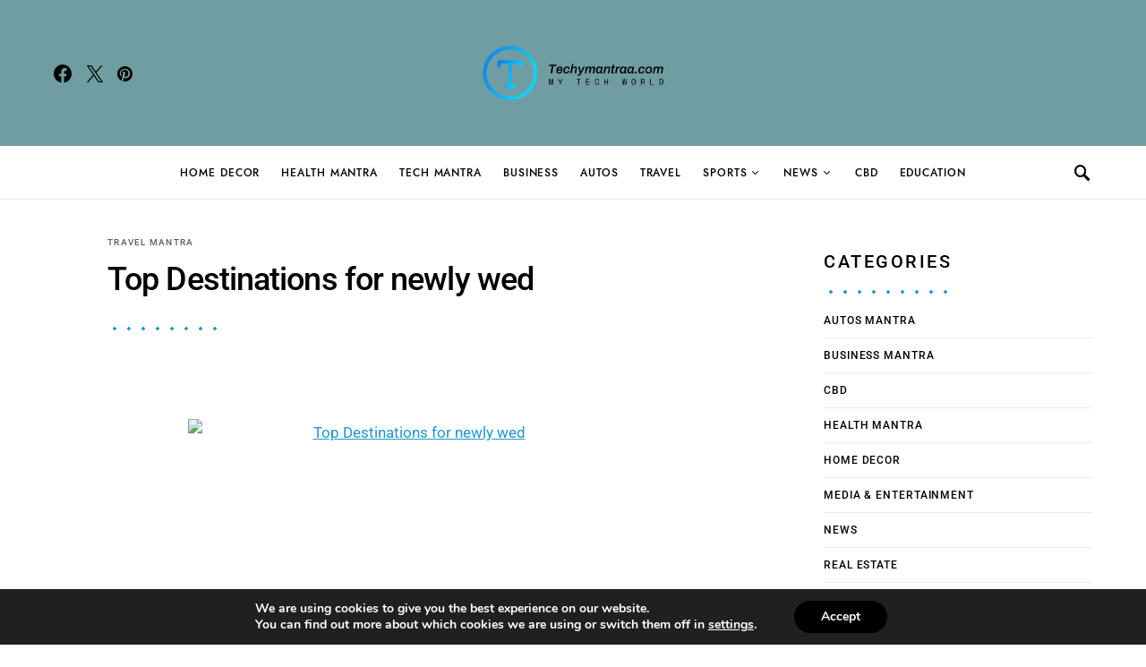

--- FILE ---
content_type: text/html; charset=UTF-8
request_url: https://techymantraa.com/top-destinations-for-newly-wed/
body_size: 26424
content:
<!doctype html>
<html lang="en-US">
<head>
<meta charset="UTF-8">
<meta name="viewport" content="width=device-width, initial-scale=1">
<meta name="google-site-verification" content="BZlUtKT-mggsq41jjFfyAvBJXKsPVtleeyt3SFXTxTA" />
<link rel="profile" href="http://gmpg.org/xfn/11">
<title>Top Destinations for newly wed &#8211; Techymantraa</title>
<meta name='robots' content='max-image-preview:large' />
<style>img:is([sizes="auto" i], [sizes^="auto," i]) { contain-intrinsic-size: 3000px 1500px }</style>
<link rel='dns-prefetch' href='//www.googletagmanager.com' />
<link rel='dns-prefetch' href='//pagead2.googlesyndication.com' />
<link rel="alternate" type="application/rss+xml" title="Techymantraa &raquo; Feed" href="https://techymantraa.com/feed/" />
<link rel="alternate" type="application/rss+xml" title="Techymantraa &raquo; Comments Feed" href="https://techymantraa.com/comments/feed/" />
<link rel="alternate" type="application/rss+xml" title="Techymantraa &raquo; Top Destinations for newly wed Comments Feed" href="https://techymantraa.com/top-destinations-for-newly-wed/feed/" />
<style type="text/css" media="all">
.wpautoterms-footer{background-color:#ffffff;text-align:center;}
.wpautoterms-footer a{color:#000000;font-family:Arial, sans-serif;font-size:14px;}
.wpautoterms-footer .separator{color:#cccccc;font-family:Arial, sans-serif;font-size:14px;}</style>
<link rel='alternate stylesheet' id='powerkit-icons-css' href='https://techymantraa.com/wp-content/plugins/powerkit/assets/fonts/powerkit-icons.woff?ver=3.0.0' type='text/css' as='font' type='font/wof' crossorigin />
<!-- <link rel='stylesheet' id='powerkit-css' href='https://techymantraa.com/wp-content/plugins/powerkit/assets/css/powerkit.css?ver=3.0.0' type='text/css' media='all' /> -->
<!-- <link rel='stylesheet' id='wp-block-library-css' href='https://techymantraa.com/wp-includes/css/dist/block-library/style.min.css?ver=6.8.3' type='text/css' media='all' /> -->
<link rel="stylesheet" type="text/css" href="//techymantraa.com/wp-content/cache/wpfc-minified/zznc640/9xk98.css" media="all"/>
<style id='classic-theme-styles-inline-css' type='text/css'>
/*! This file is auto-generated */
.wp-block-button__link{color:#fff;background-color:#32373c;border-radius:9999px;box-shadow:none;text-decoration:none;padding:calc(.667em + 2px) calc(1.333em + 2px);font-size:1.125em}.wp-block-file__button{background:#32373c;color:#fff;text-decoration:none}
</style>
<style id='global-styles-inline-css' type='text/css'>
:root{--wp--preset--aspect-ratio--square: 1;--wp--preset--aspect-ratio--4-3: 4/3;--wp--preset--aspect-ratio--3-4: 3/4;--wp--preset--aspect-ratio--3-2: 3/2;--wp--preset--aspect-ratio--2-3: 2/3;--wp--preset--aspect-ratio--16-9: 16/9;--wp--preset--aspect-ratio--9-16: 9/16;--wp--preset--color--black: #000000;--wp--preset--color--cyan-bluish-gray: #abb8c3;--wp--preset--color--white: #ffffff;--wp--preset--color--pale-pink: #f78da7;--wp--preset--color--vivid-red: #cf2e2e;--wp--preset--color--luminous-vivid-orange: #ff6900;--wp--preset--color--luminous-vivid-amber: #fcb900;--wp--preset--color--light-green-cyan: #7bdcb5;--wp--preset--color--vivid-green-cyan: #00d084;--wp--preset--color--pale-cyan-blue: #8ed1fc;--wp--preset--color--vivid-cyan-blue: #0693e3;--wp--preset--color--vivid-purple: #9b51e0;--wp--preset--gradient--vivid-cyan-blue-to-vivid-purple: linear-gradient(135deg,rgba(6,147,227,1) 0%,rgb(155,81,224) 100%);--wp--preset--gradient--light-green-cyan-to-vivid-green-cyan: linear-gradient(135deg,rgb(122,220,180) 0%,rgb(0,208,130) 100%);--wp--preset--gradient--luminous-vivid-amber-to-luminous-vivid-orange: linear-gradient(135deg,rgba(252,185,0,1) 0%,rgba(255,105,0,1) 100%);--wp--preset--gradient--luminous-vivid-orange-to-vivid-red: linear-gradient(135deg,rgba(255,105,0,1) 0%,rgb(207,46,46) 100%);--wp--preset--gradient--very-light-gray-to-cyan-bluish-gray: linear-gradient(135deg,rgb(238,238,238) 0%,rgb(169,184,195) 100%);--wp--preset--gradient--cool-to-warm-spectrum: linear-gradient(135deg,rgb(74,234,220) 0%,rgb(151,120,209) 20%,rgb(207,42,186) 40%,rgb(238,44,130) 60%,rgb(251,105,98) 80%,rgb(254,248,76) 100%);--wp--preset--gradient--blush-light-purple: linear-gradient(135deg,rgb(255,206,236) 0%,rgb(152,150,240) 100%);--wp--preset--gradient--blush-bordeaux: linear-gradient(135deg,rgb(254,205,165) 0%,rgb(254,45,45) 50%,rgb(107,0,62) 100%);--wp--preset--gradient--luminous-dusk: linear-gradient(135deg,rgb(255,203,112) 0%,rgb(199,81,192) 50%,rgb(65,88,208) 100%);--wp--preset--gradient--pale-ocean: linear-gradient(135deg,rgb(255,245,203) 0%,rgb(182,227,212) 50%,rgb(51,167,181) 100%);--wp--preset--gradient--electric-grass: linear-gradient(135deg,rgb(202,248,128) 0%,rgb(113,206,126) 100%);--wp--preset--gradient--midnight: linear-gradient(135deg,rgb(2,3,129) 0%,rgb(40,116,252) 100%);--wp--preset--font-size--small: 13px;--wp--preset--font-size--medium: 20px;--wp--preset--font-size--large: 36px;--wp--preset--font-size--x-large: 42px;--wp--preset--spacing--20: 0.44rem;--wp--preset--spacing--30: 0.67rem;--wp--preset--spacing--40: 1rem;--wp--preset--spacing--50: 1.5rem;--wp--preset--spacing--60: 2.25rem;--wp--preset--spacing--70: 3.38rem;--wp--preset--spacing--80: 5.06rem;--wp--preset--shadow--natural: 6px 6px 9px rgba(0, 0, 0, 0.2);--wp--preset--shadow--deep: 12px 12px 50px rgba(0, 0, 0, 0.4);--wp--preset--shadow--sharp: 6px 6px 0px rgba(0, 0, 0, 0.2);--wp--preset--shadow--outlined: 6px 6px 0px -3px rgba(255, 255, 255, 1), 6px 6px rgba(0, 0, 0, 1);--wp--preset--shadow--crisp: 6px 6px 0px rgba(0, 0, 0, 1);}:where(.is-layout-flex){gap: 0.5em;}:where(.is-layout-grid){gap: 0.5em;}body .is-layout-flex{display: flex;}.is-layout-flex{flex-wrap: wrap;align-items: center;}.is-layout-flex > :is(*, div){margin: 0;}body .is-layout-grid{display: grid;}.is-layout-grid > :is(*, div){margin: 0;}:where(.wp-block-columns.is-layout-flex){gap: 2em;}:where(.wp-block-columns.is-layout-grid){gap: 2em;}:where(.wp-block-post-template.is-layout-flex){gap: 1.25em;}:where(.wp-block-post-template.is-layout-grid){gap: 1.25em;}.has-black-color{color: var(--wp--preset--color--black) !important;}.has-cyan-bluish-gray-color{color: var(--wp--preset--color--cyan-bluish-gray) !important;}.has-white-color{color: var(--wp--preset--color--white) !important;}.has-pale-pink-color{color: var(--wp--preset--color--pale-pink) !important;}.has-vivid-red-color{color: var(--wp--preset--color--vivid-red) !important;}.has-luminous-vivid-orange-color{color: var(--wp--preset--color--luminous-vivid-orange) !important;}.has-luminous-vivid-amber-color{color: var(--wp--preset--color--luminous-vivid-amber) !important;}.has-light-green-cyan-color{color: var(--wp--preset--color--light-green-cyan) !important;}.has-vivid-green-cyan-color{color: var(--wp--preset--color--vivid-green-cyan) !important;}.has-pale-cyan-blue-color{color: var(--wp--preset--color--pale-cyan-blue) !important;}.has-vivid-cyan-blue-color{color: var(--wp--preset--color--vivid-cyan-blue) !important;}.has-vivid-purple-color{color: var(--wp--preset--color--vivid-purple) !important;}.has-black-background-color{background-color: var(--wp--preset--color--black) !important;}.has-cyan-bluish-gray-background-color{background-color: var(--wp--preset--color--cyan-bluish-gray) !important;}.has-white-background-color{background-color: var(--wp--preset--color--white) !important;}.has-pale-pink-background-color{background-color: var(--wp--preset--color--pale-pink) !important;}.has-vivid-red-background-color{background-color: var(--wp--preset--color--vivid-red) !important;}.has-luminous-vivid-orange-background-color{background-color: var(--wp--preset--color--luminous-vivid-orange) !important;}.has-luminous-vivid-amber-background-color{background-color: var(--wp--preset--color--luminous-vivid-amber) !important;}.has-light-green-cyan-background-color{background-color: var(--wp--preset--color--light-green-cyan) !important;}.has-vivid-green-cyan-background-color{background-color: var(--wp--preset--color--vivid-green-cyan) !important;}.has-pale-cyan-blue-background-color{background-color: var(--wp--preset--color--pale-cyan-blue) !important;}.has-vivid-cyan-blue-background-color{background-color: var(--wp--preset--color--vivid-cyan-blue) !important;}.has-vivid-purple-background-color{background-color: var(--wp--preset--color--vivid-purple) !important;}.has-black-border-color{border-color: var(--wp--preset--color--black) !important;}.has-cyan-bluish-gray-border-color{border-color: var(--wp--preset--color--cyan-bluish-gray) !important;}.has-white-border-color{border-color: var(--wp--preset--color--white) !important;}.has-pale-pink-border-color{border-color: var(--wp--preset--color--pale-pink) !important;}.has-vivid-red-border-color{border-color: var(--wp--preset--color--vivid-red) !important;}.has-luminous-vivid-orange-border-color{border-color: var(--wp--preset--color--luminous-vivid-orange) !important;}.has-luminous-vivid-amber-border-color{border-color: var(--wp--preset--color--luminous-vivid-amber) !important;}.has-light-green-cyan-border-color{border-color: var(--wp--preset--color--light-green-cyan) !important;}.has-vivid-green-cyan-border-color{border-color: var(--wp--preset--color--vivid-green-cyan) !important;}.has-pale-cyan-blue-border-color{border-color: var(--wp--preset--color--pale-cyan-blue) !important;}.has-vivid-cyan-blue-border-color{border-color: var(--wp--preset--color--vivid-cyan-blue) !important;}.has-vivid-purple-border-color{border-color: var(--wp--preset--color--vivid-purple) !important;}.has-vivid-cyan-blue-to-vivid-purple-gradient-background{background: var(--wp--preset--gradient--vivid-cyan-blue-to-vivid-purple) !important;}.has-light-green-cyan-to-vivid-green-cyan-gradient-background{background: var(--wp--preset--gradient--light-green-cyan-to-vivid-green-cyan) !important;}.has-luminous-vivid-amber-to-luminous-vivid-orange-gradient-background{background: var(--wp--preset--gradient--luminous-vivid-amber-to-luminous-vivid-orange) !important;}.has-luminous-vivid-orange-to-vivid-red-gradient-background{background: var(--wp--preset--gradient--luminous-vivid-orange-to-vivid-red) !important;}.has-very-light-gray-to-cyan-bluish-gray-gradient-background{background: var(--wp--preset--gradient--very-light-gray-to-cyan-bluish-gray) !important;}.has-cool-to-warm-spectrum-gradient-background{background: var(--wp--preset--gradient--cool-to-warm-spectrum) !important;}.has-blush-light-purple-gradient-background{background: var(--wp--preset--gradient--blush-light-purple) !important;}.has-blush-bordeaux-gradient-background{background: var(--wp--preset--gradient--blush-bordeaux) !important;}.has-luminous-dusk-gradient-background{background: var(--wp--preset--gradient--luminous-dusk) !important;}.has-pale-ocean-gradient-background{background: var(--wp--preset--gradient--pale-ocean) !important;}.has-electric-grass-gradient-background{background: var(--wp--preset--gradient--electric-grass) !important;}.has-midnight-gradient-background{background: var(--wp--preset--gradient--midnight) !important;}.has-small-font-size{font-size: var(--wp--preset--font-size--small) !important;}.has-medium-font-size{font-size: var(--wp--preset--font-size--medium) !important;}.has-large-font-size{font-size: var(--wp--preset--font-size--large) !important;}.has-x-large-font-size{font-size: var(--wp--preset--font-size--x-large) !important;}
:where(.wp-block-post-template.is-layout-flex){gap: 1.25em;}:where(.wp-block-post-template.is-layout-grid){gap: 1.25em;}
:where(.wp-block-columns.is-layout-flex){gap: 2em;}:where(.wp-block-columns.is-layout-grid){gap: 2em;}
:root :where(.wp-block-pullquote){font-size: 1.5em;line-height: 1.6;}
</style>
<!-- <link rel='stylesheet' id='wpautoterms_css-css' href='https://techymantraa.com/wp-content/plugins/auto-terms-of-service-and-privacy-policy/css/wpautoterms.css?ver=6.8.3' type='text/css' media='all' /> -->
<!-- <link rel='stylesheet' id='email-subscribers-css' href='https://techymantraa.com/wp-content/plugins/email-subscribers/lite/public/css/email-subscribers-public.css?ver=5.8.5' type='text/css' media='all' /> -->
<!-- <link rel='stylesheet' id='powerkit-author-box-css' href='https://techymantraa.com/wp-content/plugins/powerkit/modules/author-box/public/css/public-powerkit-author-box.css?ver=3.0.0' type='text/css' media='all' /> -->
<link rel="stylesheet" type="text/css" href="//techymantraa.com/wp-content/cache/wpfc-minified/dsvvbvnh/9xk98.css" media="all"/>
<!-- <link rel='stylesheet' id='powerkit-basic-elements-css' href='https://techymantraa.com/wp-content/plugins/powerkit/modules/basic-elements/public/css/public-powerkit-basic-elements.css?ver=3.0.0' type='text/css' media='screen' /> -->
<link rel="stylesheet" type="text/css" href="//techymantraa.com/wp-content/cache/wpfc-minified/edglpgy1/9xk98.css" media="screen"/>
<!-- <link rel='stylesheet' id='powerkit-coming-soon-css' href='https://techymantraa.com/wp-content/plugins/powerkit/modules/coming-soon/public/css/public-powerkit-coming-soon.css?ver=3.0.0' type='text/css' media='all' /> -->
<!-- <link rel='stylesheet' id='powerkit-content-formatting-css' href='https://techymantraa.com/wp-content/plugins/powerkit/modules/content-formatting/public/css/public-powerkit-content-formatting.css?ver=3.0.0' type='text/css' media='all' /> -->
<!-- <link rel='stylesheet' id='powerkit-сontributors-css' href='https://techymantraa.com/wp-content/plugins/powerkit/modules/contributors/public/css/public-powerkit-contributors.css?ver=3.0.0' type='text/css' media='all' /> -->
<!-- <link rel='stylesheet' id='powerkit-featured-categories-css' href='https://techymantraa.com/wp-content/plugins/powerkit/modules/featured-categories/public/css/public-powerkit-featured-categories.css?ver=3.0.0' type='text/css' media='all' /> -->
<!-- <link rel='stylesheet' id='powerkit-inline-posts-css' href='https://techymantraa.com/wp-content/plugins/powerkit/modules/inline-posts/public/css/public-powerkit-inline-posts.css?ver=3.0.0' type='text/css' media='all' /> -->
<!-- <link rel='stylesheet' id='powerkit-instagram-css' href='https://techymantraa.com/wp-content/plugins/powerkit/modules/instagram/public/css/public-powerkit-instagram.css?ver=3.0.0' type='text/css' media='all' /> -->
<!-- <link rel='stylesheet' id='powerkit-lazyload-css' href='https://techymantraa.com/wp-content/plugins/powerkit/modules/lazyload/public/css/public-powerkit-lazyload.css?ver=3.0.0' type='text/css' media='all' /> -->
<!-- <link rel='stylesheet' id='glightbox-css' href='https://techymantraa.com/wp-content/plugins/powerkit/modules/lightbox/public/css/glightbox.min.css?ver=3.0.0' type='text/css' media='all' /> -->
<!-- <link rel='stylesheet' id='powerkit-lightbox-css' href='https://techymantraa.com/wp-content/plugins/powerkit/modules/lightbox/public/css/public-powerkit-lightbox.css?ver=3.0.0' type='text/css' media='all' /> -->
<!-- <link rel='stylesheet' id='powerkit-scroll-to-top-css' href='https://techymantraa.com/wp-content/plugins/powerkit/modules/scroll-to-top/public/css/public-powerkit-scroll-to-top.css?ver=3.0.0' type='text/css' media='all' /> -->
<!-- <link rel='stylesheet' id='powerkit-share-buttons-css' href='https://techymantraa.com/wp-content/plugins/powerkit/modules/share-buttons/public/css/public-powerkit-share-buttons.css?ver=3.0.0' type='text/css' media='all' /> -->
<!-- <link rel='stylesheet' id='powerkit-slider-gallery-css' href='https://techymantraa.com/wp-content/plugins/powerkit/modules/slider-gallery/public/css/public-powerkit-slider-gallery.css?ver=3.0.0' type='text/css' media='all' /> -->
<!-- <link rel='stylesheet' id='powerkit-social-links-css' href='https://techymantraa.com/wp-content/plugins/powerkit/modules/social-links/public/css/public-powerkit-social-links.css?ver=3.0.0' type='text/css' media='all' /> -->
<!-- <link rel='stylesheet' id='powerkit-table-of-contents-css' href='https://techymantraa.com/wp-content/plugins/powerkit/modules/table-of-contents/public/css/public-powerkit-table-of-contents.css?ver=3.0.0' type='text/css' media='all' /> -->
<!-- <link rel='stylesheet' id='powerkit-widget-about-css' href='https://techymantraa.com/wp-content/plugins/powerkit/modules/widget-about/public/css/public-powerkit-widget-about.css?ver=3.0.0' type='text/css' media='all' /> -->
<!-- <link rel='stylesheet' id='csco-custom-fonts-css' href='https://techymantraa.com/wp-content/themes/overflow/css/custom-fonts-async.css?ver=1.3.5' type='text/css' media='all' /> -->
<!-- <link rel='stylesheet' id='csco-styles-css' href='https://techymantraa.com/wp-content/themes/overflow/style.css?ver=1.3.5' type='text/css' media='all' /> -->
<link rel="stylesheet" type="text/css" href="//techymantraa.com/wp-content/cache/wpfc-minified/9jgsime8/a0g1a.css" media="all"/>
<style id='csco-styles-inline-css' type='text/css'>
.searchwp-live-search-no-min-chars:after { content: "Continue typing" }
.design-heading-stroke-zigzag .title-stroke:after,
.design-title-stroke-zigzag .title-stroke-block:after {
background: url("data:image/svg+xml,%3Csvg width='490px' height='11px' viewBox='0 0 490 11' version='1.1' xmlns='http://www.w3.org/2000/svg' xmlns:xlink='http://www.w3.org/1999/xlink'%3E%3Cg id='zigzag-wrap' stroke='none' stroke-width='1' fill='none' fill-rule='evenodd'%3E%3Cg id='widget-zigzag' stroke='%231e95cf' stroke-width='2'%3E%3Cpolyline id='zigzag' points='0 0 7.36925 7 14.7385 0 22.106 7 29.47525 0 36.84275 7 44.21025 0 51.5795 7 58.94875 0 66.318 7 73.68725 0 81.05475 7 88.424 0 95.79325 7 103.1625 0 110.5335 7 117.90275 0 125.27025 7 132.6395 0 140.00875 7 147.37975 0 154.749 7 162.12 0 163 0 170.36925 7 177.7385 0 185.106 7 192.47525 0 199.84275 7 207.21025 0 214.5795 7 221.94875 0 229.318 7 236.68725 0 244.05475 7 251.424 0 258.79325 7 266.1625 0 273.5335 7 280.90275 0 288.27025 7 295.6395 0 303.00875 7 310.37975 0 317.749 7 325.12 0 326 0 333.36925 7 340.7385 0 348.106 7 355.47525 0 362.84275 7 370.21025 0 377.5795 7 384.94875 0 392.318 7 399.68725 0 407.05475 7 414.424 0 421.79325 7 429.1625 0 436.5335 7 443.90275 0 451.27025 7 458.6395 0 466.00875 7 473.37975 0 480.749 7 488.12 0'%3E%3C/polyline%3E%3C/g%3E%3C/g%3E%3C/svg%3E") repeat-x 0 center;
background-size: 490px 13px;
}
.design-heading-stroke-wave .title-stroke:after,
.design-title-stroke-wave .title-stroke-block:after {
background: url("data:image/svg+xml,%3Csvg width='366px' height='7px' viewBox='0 0 366 7' version='1.1' xmlns='http://www.w3.org/2000/svg' xmlns:xlink='http://www.w3.org/1999/xlink'%3E%3Cg stroke='none' stroke-width='1' fill='none' fill-rule='evenodd'%3E%3Cpath d='M0,1 C4.67536714,1 4.67536714,6 9.35073428,6 C14.0261014,6 14.0261014,1 18.7014686,1 L19.2857143,1 C23.9610814,1 23.9610814,6 28.6364486,6 C33.3118157,6 33.3118157,1 37.9871829,1 L38.5714286,1 C43.2467957,1 43.2467957,6 47.9221629,6 C52.59753,6 52.59753,1 57.2728971,1 L57.8571429,1 C62.53251,1 62.53251,6 67.2078771,6 C71.8832443,6 71.8832443,1 76.5586114,1 L77.1428571,1 C81.8182243,1 81.8182243,6 86.4935914,6 C91.1689586,6 91.1689586,1 95.8443257,1 L96.4285714,1 C101.103939,1 101.103939,6 105.779306,6 C110.454673,6 110.454673,1 115.13004,1 L115.714286,1 C120.389653,1 120.389653,6 125.06502,6 C129.740387,6 129.740387,1 134.415754,1 L135,1 C139.675367,1 139.675367,6 144.350734,6 C149.026101,6 149.026101,1 153.701469,1 L154.285714,1 C158.961081,1 158.961081,6 163.636449,6 C168.311816,6 168.311816,1 172.987183,1 L173.571429,1 C178.246796,1 178.246796,6 182.922163,6 C187.59753,6 187.59753,1 192.272897,1 L192.857143,1 C197.53251,1 197.53251,6 202.207877,6 C206.883244,6 206.883244,1 211.558611,1 L212.142857,1 C216.818224,1 216.818224,6 221.493591,6 C226.168959,6 226.168959,1 230.844326,1 L231.428571,1 C236.103939,1 236.103939,6 240.779306,6 C245.454673,6 245.454673,1 250.13004,1 L250.714286,1 C255.389653,1 255.389653,6 260.06502,6 C264.740387,6 264.740387,1 269.415754,1 L270,1 C274.675367,1 274.675367,6 279.350734,6 C284.026101,6 284.026101,1 288.701469,1 L289.285714,1 C293.961081,1 293.961081,6 298.636449,6 C303.311816,6 303.311816,1 307.987183,1 L308.571429,1 C313.246796,1 313.246796,6 317.922163,6 C322.59753,6 322.59753,1 327.272897,1 L327.857143,1 C332.53251,1 332.53251,6 337.207877,6 C341.883244,6 341.883244,1 346.558611,1 L347.142857,1 C351.818224,1 351.818224,6 356.493591,6 C361.168959,6 361.168959,1 365.844326,1' stroke='%231e95cf' stroke-width='2' fill-rule='nonzero'%3E%3C/path%3E%3C/g%3E%3C/svg%3E") repeat-x 0 center;
background-size: 366px 7px;
}
.design-heading-stroke-brush .title-stroke:after,
.design-title-stroke-brush .title-stroke-block:after {
background: url("data:image/svg+xml,%3Csvg width='300px' height='18px' viewBox='0 0 300 18' version='1.1' xmlns='http://www.w3.org/2000/svg' xmlns:xlink='http://www.w3.org/1999/xlink'%3E%3Cg stroke='none' stroke-width='1' fill='none' fill-rule='evenodd'%3E%3Cg transform='translate(-810.000000, -704.000000)' fill='%231e95cf' fill-rule='nonzero'%3E%3Cg id='content'%3E%3Cg transform='translate(560.000000, 531.000000)'%3E%3Cg id='stroke' transform='translate(250.000000, 173.000000)'%3E%3Cpath d='M256.097561,2.72718996 C250.023068,3.71275742 244.561866,4.90123583 237.392212,5.62591779 C236.676707,5.77085419 235.099676,6.77091529 237.523632,6.40857431 C216.832391,9.68413676 194.914571,9.08989756 174.106513,9.53920037 C176.253029,10.0609714 180.151802,9.80008588 183.393478,9.82907316 C138.272848,11.3943862 94.9044754,9.94502227 53.5804032,15.1337451 C36.4958928,17.2932973 24.0402626,18.3223457 10.5332779,16.9164627 C2.75033428,16.1048189 -5.16402865,9.62616221 4.37117245,5.71287963 C13.9063735,1.79959705 41.022558,1.91554616 57.5813911,1.29231968 C126.269884,-1.25856082 199.119989,0.364726771 256.097561,2.72718996 Z' id='Shape'%3E%3C/path%3E%3Cpath d='M294.032432,7.40292078 C292.719275,7.2993566 291.391528,7.24017707 290.063781,7.19579242 L289.844921,7.19579242 C282.257793,6.95907429 274.451806,7.50648497 267.010585,6.30809944 C272.511252,6.18974037 275.852507,6.75194593 282.359928,6.55961245 C281.820074,6.55961245 281.046771,6.55961245 280.973818,6.85551011 C283.614722,5.89384271 288.094046,7.86156216 289.728196,6.4264585 C290.428546,6.4264585 290.092962,6.95907429 289.728196,7.19579242 L289.917874,7.19579242 C291.654159,7.04784359 294.368017,7.44730543 295.258045,6.85551011 C292.806819,5.98261201 288.094046,6.47084315 285.467732,5.71630412 C289.523927,5.61273994 290.866265,5.71630412 292.442053,5.58315017 C290.661997,5.15409856 294.251292,5.58315017 293.813573,5.0357395 C287.165879,4.3811854 280.478862,4.23775856 273.809818,4.60668789 C273.809818,4.19243116 274.991659,4.38476464 274.714437,3.79296932 C271.762617,3.99467781 268.797921,3.87065973 265.872515,3.42309724 C266.689591,3.26035353 268.615554,3.68940514 268.644735,3.1124047 C266.120556,3.1124047 265.726609,2.84609681 264.004915,3.46748189 C266.105966,2.52060938 258.766878,2.96445587 260.284304,3.27514841 C261.34942,3.45268701 263.88819,2.72773774 263.552605,3.74858467 C261.699595,3.24555865 258.081119,3.74858467 256.563693,3.08281493 C258.022756,2.66855821 259.642316,3.82255909 259.350504,2.77212239 C254.652321,3.12719958 247.605046,2.10635265 245.401861,2.77212239 C246.218936,2.90527634 248.115718,2.40225031 248.203262,2.97925075 C245.445633,3.63022561 241.374847,2.3282759 244.468061,2.52060938 C242.758372,2.33901762 241.030581,2.45915324 239.36134,2.87568657 C239.463474,2.46142985 240.0471,2.4170452 238.879849,2.35786566 C232.551321,2.05768558 226.209327,2.26050232 219.91203,2.96445587 C219.91203,2.5058145 219.532673,2.29868613 218.963639,2.19512195 L218.000657,2.3282759 C217.869341,3.60063584 217.738026,4.87299578 217.548347,6.13056084 C217.548347,6.61879198 216.67291,7.61004915 216.585366,8.11307517 C244.307564,6.63358687 260.269713,7.93553657 280.623643,8.11307517 C280.545219,8.07494442 280.485412,8.00617712 280.457908,7.92251199 C280.430405,7.83884686 280.43756,7.74744615 280.477736,7.66922868 C283.285494,7.68235381 286.088896,7.89493428 288.867349,8.30540865 C287.525011,8.54212678 283.775219,8.03910076 285.146738,8.30540865 C288.415039,8.79363979 292.879772,7.81717751 296.308571,8.63089608 C292.850591,8.92679374 289.830331,8.63089608 287.96273,9.3114607 C291.858428,9.3114607 297.621727,10.2583332 300,8.03910076 C298.643071,8.51253701 292.690094,7.2993566 294.032432,7.40292078 Z M284.679838,5.71630412 L280.959227,5.71630412 C281.03218,5.49438087 280.769549,5.4647911 280.492327,5.4647911 C279.17917,5.27245763 284.081622,5.39081669 284.679838,5.71630412 Z M270.220523,4.1628414 C270.36643,4.91738043 266.2081,3.9853028 264.180002,4.26640558 C265.770381,3.39350748 268.002747,4.45873906 270.220523,4.1628414 Z M226.536176,4.1628414 C224.829072,4.1628414 223.3846,4.28120046 222.815565,4.1628414 C219.605626,3.86694374 223.734775,3.8077642 223.267875,3.8965335 C226.034841,3.50936401 228.821291,3.28214195 231.613715,3.21596888 C231.453218,3.67461026 231.993072,3.70420002 232.562106,3.73378979 C230.388102,5.19848321 227.09062,2.68335309 226.536176,4.1628414 Z M233.043597,4.04448233 C234.270579,3.78478851 235.537226,3.78478851 236.764208,4.04448233 C235.541929,4.35752351 234.260883,4.34733543 233.043597,4.01489257 L233.043597,4.04448233 Z M237.683417,3.95571303 C237.187336,3.08281493 242.556688,4.69545719 241.841747,3.34912283 C243.052769,3.24555865 244.161657,3.21596888 243.723938,4.10366186 C244.657739,3.26035353 246.321071,4.51791859 250.23136,3.9853028 C247.984403,3.61543072 243.884435,3.64502049 249.282969,3.46748189 C250.674394,3.60769262 252.072251,3.67189656 253.47048,3.65981537 C253.47048,4.25161069 251.500744,3.8077642 250.69826,3.97050792 C251.705013,4.53271347 257.730944,4.19243116 253.95197,3.97050792 C256.797143,3.03843028 264.165412,4.69545719 255.80498,3.97050792 C258.095709,5.0357395 263.42129,4.26640558 266.529094,4.82861113 C256.840915,5.27245763 247.152737,4.36996976 237.683417,3.92612327 L237.683417,3.95571303 Z'%3E%3C/path%3E%3C/g%3E%3C/g%3E%3C/g%3E%3C/g%3E%3C/g%3E%3C/svg%3E") repeat-x 0 center;
background-size: contain;
}
</style>
<!-- <link rel='stylesheet' id='searchwp-forms-css' href='https://techymantraa.com/wp-content/plugins/searchwp-live-ajax-search/assets/styles/frontend/search-forms.min.css?ver=1.8.6' type='text/css' media='all' /> -->
<!-- <link rel='stylesheet' id='searchwp-live-search-css' href='https://techymantraa.com/wp-content/plugins/searchwp-live-ajax-search/assets/styles/style.min.css?ver=1.8.6' type='text/css' media='all' /> -->
<link rel="stylesheet" type="text/css" href="//techymantraa.com/wp-content/cache/wpfc-minified/fdd2bnfa/4hco9.css" media="all"/>
<style id='searchwp-live-search-inline-css' type='text/css'>
.searchwp-live-search-result .searchwp-live-search-result--title a {
font-size: 16px;
}
.searchwp-live-search-result .searchwp-live-search-result--price {
font-size: 14px;
}
.searchwp-live-search-result .searchwp-live-search-result--add-to-cart .button {
font-size: 14px;
}
</style>
<!-- <link rel='stylesheet' id='csco_child_css-css' href='https://techymantraa.com/wp-content/themes/overflow-child/style.css?ver=1.0.0' type='text/css' media='all' /> -->
<!-- <link rel='stylesheet' id='custom-css' href='https://techymantraa.com/wp-content/themes/overflow-child/css/custom.min.css?ver=1588826631' type='text/css' media='all' /> -->
<!-- <link rel='stylesheet' id='slick-css' href='https://techymantraa.com/wp-content/themes/overflow-child/slick/slick.min.css?ver=6.8.3' type='text/css' media='all' /> -->
<!-- <link rel='stylesheet' id='moove_gdpr_frontend-css' href='https://techymantraa.com/wp-content/plugins/gdpr-cookie-compliance/dist/styles/gdpr-main.css?ver=4.16.1' type='text/css' media='all' /> -->
<link rel="stylesheet" type="text/css" href="//techymantraa.com/wp-content/cache/wpfc-minified/1nkf7iqm/9xk98.css" media="all"/>
<style id='moove_gdpr_frontend-inline-css' type='text/css'>
#moove_gdpr_cookie_modal,#moove_gdpr_cookie_info_bar,.gdpr_cookie_settings_shortcode_content{font-family:Nunito,sans-serif}#moove_gdpr_save_popup_settings_button{background-color:#373737;color:#fff}#moove_gdpr_save_popup_settings_button:hover{background-color:#000}#moove_gdpr_cookie_info_bar .moove-gdpr-info-bar-container .moove-gdpr-info-bar-content a.mgbutton,#moove_gdpr_cookie_info_bar .moove-gdpr-info-bar-container .moove-gdpr-info-bar-content button.mgbutton{background-color:1}#moove_gdpr_cookie_modal .moove-gdpr-modal-content .moove-gdpr-modal-footer-content .moove-gdpr-button-holder a.mgbutton,#moove_gdpr_cookie_modal .moove-gdpr-modal-content .moove-gdpr-modal-footer-content .moove-gdpr-button-holder button.mgbutton,.gdpr_cookie_settings_shortcode_content .gdpr-shr-button.button-green{background-color:1;border-color:1}#moove_gdpr_cookie_modal .moove-gdpr-modal-content .moove-gdpr-modal-footer-content .moove-gdpr-button-holder a.mgbutton:hover,#moove_gdpr_cookie_modal .moove-gdpr-modal-content .moove-gdpr-modal-footer-content .moove-gdpr-button-holder button.mgbutton:hover,.gdpr_cookie_settings_shortcode_content .gdpr-shr-button.button-green:hover{background-color:#fff;color:1}#moove_gdpr_cookie_modal .moove-gdpr-modal-content .moove-gdpr-modal-close i,#moove_gdpr_cookie_modal .moove-gdpr-modal-content .moove-gdpr-modal-close span.gdpr-icon{background-color:1;border:1px solid 1}#moove_gdpr_cookie_info_bar span.change-settings-button.focus-g,#moove_gdpr_cookie_info_bar span.change-settings-button:focus,#moove_gdpr_cookie_info_bar button.change-settings-button.focus-g,#moove_gdpr_cookie_info_bar button.change-settings-button:focus{-webkit-box-shadow:0 0 1px 3px 1;-moz-box-shadow:0 0 1px 3px 1;box-shadow:0 0 1px 3px 1}#moove_gdpr_cookie_modal .moove-gdpr-modal-content .moove-gdpr-modal-close i:hover,#moove_gdpr_cookie_modal .moove-gdpr-modal-content .moove-gdpr-modal-close span.gdpr-icon:hover,#moove_gdpr_cookie_info_bar span[data-href]>u.change-settings-button{color:1}#moove_gdpr_cookie_modal .moove-gdpr-modal-content .moove-gdpr-modal-left-content #moove-gdpr-menu li.menu-item-selected a span.gdpr-icon,#moove_gdpr_cookie_modal .moove-gdpr-modal-content .moove-gdpr-modal-left-content #moove-gdpr-menu li.menu-item-selected button span.gdpr-icon{color:inherit}#moove_gdpr_cookie_modal .moove-gdpr-modal-content .moove-gdpr-modal-left-content #moove-gdpr-menu li a span.gdpr-icon,#moove_gdpr_cookie_modal .moove-gdpr-modal-content .moove-gdpr-modal-left-content #moove-gdpr-menu li button span.gdpr-icon{color:inherit}#moove_gdpr_cookie_modal .gdpr-acc-link{line-height:0;font-size:0;color:transparent;position:absolute}#moove_gdpr_cookie_modal .moove-gdpr-modal-content .moove-gdpr-modal-close:hover i,#moove_gdpr_cookie_modal .moove-gdpr-modal-content .moove-gdpr-modal-left-content #moove-gdpr-menu li a,#moove_gdpr_cookie_modal .moove-gdpr-modal-content .moove-gdpr-modal-left-content #moove-gdpr-menu li button,#moove_gdpr_cookie_modal .moove-gdpr-modal-content .moove-gdpr-modal-left-content #moove-gdpr-menu li button i,#moove_gdpr_cookie_modal .moove-gdpr-modal-content .moove-gdpr-modal-left-content #moove-gdpr-menu li a i,#moove_gdpr_cookie_modal .moove-gdpr-modal-content .moove-gdpr-tab-main .moove-gdpr-tab-main-content a:hover,#moove_gdpr_cookie_info_bar.moove-gdpr-dark-scheme .moove-gdpr-info-bar-container .moove-gdpr-info-bar-content a.mgbutton:hover,#moove_gdpr_cookie_info_bar.moove-gdpr-dark-scheme .moove-gdpr-info-bar-container .moove-gdpr-info-bar-content button.mgbutton:hover,#moove_gdpr_cookie_info_bar.moove-gdpr-dark-scheme .moove-gdpr-info-bar-container .moove-gdpr-info-bar-content a:hover,#moove_gdpr_cookie_info_bar.moove-gdpr-dark-scheme .moove-gdpr-info-bar-container .moove-gdpr-info-bar-content button:hover,#moove_gdpr_cookie_info_bar.moove-gdpr-dark-scheme .moove-gdpr-info-bar-container .moove-gdpr-info-bar-content span.change-settings-button:hover,#moove_gdpr_cookie_info_bar.moove-gdpr-dark-scheme .moove-gdpr-info-bar-container .moove-gdpr-info-bar-content button.change-settings-button:hover,#moove_gdpr_cookie_info_bar.moove-gdpr-dark-scheme .moove-gdpr-info-bar-container .moove-gdpr-info-bar-content u.change-settings-button:hover,#moove_gdpr_cookie_info_bar span[data-href]>u.change-settings-button,#moove_gdpr_cookie_info_bar.moove-gdpr-dark-scheme .moove-gdpr-info-bar-container .moove-gdpr-info-bar-content a.mgbutton.focus-g,#moove_gdpr_cookie_info_bar.moove-gdpr-dark-scheme .moove-gdpr-info-bar-container .moove-gdpr-info-bar-content button.mgbutton.focus-g,#moove_gdpr_cookie_info_bar.moove-gdpr-dark-scheme .moove-gdpr-info-bar-container .moove-gdpr-info-bar-content a.focus-g,#moove_gdpr_cookie_info_bar.moove-gdpr-dark-scheme .moove-gdpr-info-bar-container .moove-gdpr-info-bar-content button.focus-g,#moove_gdpr_cookie_info_bar.moove-gdpr-dark-scheme .moove-gdpr-info-bar-container .moove-gdpr-info-bar-content a.mgbutton:focus,#moove_gdpr_cookie_info_bar.moove-gdpr-dark-scheme .moove-gdpr-info-bar-container .moove-gdpr-info-bar-content button.mgbutton:focus,#moove_gdpr_cookie_info_bar.moove-gdpr-dark-scheme .moove-gdpr-info-bar-container .moove-gdpr-info-bar-content a:focus,#moove_gdpr_cookie_info_bar.moove-gdpr-dark-scheme .moove-gdpr-info-bar-container .moove-gdpr-info-bar-content button:focus,#moove_gdpr_cookie_info_bar.moove-gdpr-dark-scheme .moove-gdpr-info-bar-container .moove-gdpr-info-bar-content span.change-settings-button.focus-g,span.change-settings-button:focus,button.change-settings-button.focus-g,button.change-settings-button:focus,#moove_gdpr_cookie_info_bar.moove-gdpr-dark-scheme .moove-gdpr-info-bar-container .moove-gdpr-info-bar-content u.change-settings-button.focus-g,#moove_gdpr_cookie_info_bar.moove-gdpr-dark-scheme .moove-gdpr-info-bar-container .moove-gdpr-info-bar-content u.change-settings-button:focus{color:1}#moove_gdpr_cookie_modal .moove-gdpr-branding.focus-g span,#moove_gdpr_cookie_modal .moove-gdpr-modal-content .moove-gdpr-tab-main a.focus-g{color:1}#moove_gdpr_cookie_modal.gdpr_lightbox-hide{display:none}
</style>
<script type="text/javascript" id="jquery-core-js-extra">
/* <![CDATA[ */
var csco_mega_menu = {"rest_url":"https:\/\/techymantraa.com\/wp-json\/csco\/v1\/menu-posts"};
/* ]]> */
</script>
<script src='//techymantraa.com/wp-content/cache/wpfc-minified/jmu354hr/bkcmm.js' type="text/javascript"></script>
<!-- <script type="text/javascript" src="https://techymantraa.com/wp-includes/js/jquery/jquery.min.js?ver=3.7.1" id="jquery-core-js"></script> -->
<!-- <script type="text/javascript" src="https://techymantraa.com/wp-includes/js/jquery/jquery-migrate.min.js?ver=3.4.1" id="jquery-migrate-js"></script> -->
<!-- <script type="text/javascript" src="https://techymantraa.com/wp-includes/js/dist/dom-ready.min.js?ver=f77871ff7694fffea381" id="wp-dom-ready-js"></script> -->
<!-- <script type="text/javascript" src="https://techymantraa.com/wp-content/plugins/auto-terms-of-service-and-privacy-policy/js/base.js?ver=3.0.3" id="wpautoterms_base-js"></script> -->
<link rel="https://api.w.org/" href="https://techymantraa.com/wp-json/" /><link rel="alternate" title="JSON" type="application/json" href="https://techymantraa.com/wp-json/wp/v2/posts/1249" /><link rel="EditURI" type="application/rsd+xml" title="RSD" href="https://techymantraa.com/xmlrpc.php?rsd" />
<meta name="generator" content="WordPress 6.8.3" />
<link rel="canonical" href="https://techymantraa.com/top-destinations-for-newly-wed/" />
<link rel='shortlink' href='https://techymantraa.com/?p=1249' />
<link rel="alternate" title="oEmbed (JSON)" type="application/json+oembed" href="https://techymantraa.com/wp-json/oembed/1.0/embed?url=https%3A%2F%2Ftechymantraa.com%2Ftop-destinations-for-newly-wed%2F" />
<link rel="alternate" title="oEmbed (XML)" type="text/xml+oembed" href="https://techymantraa.com/wp-json/oembed/1.0/embed?url=https%3A%2F%2Ftechymantraa.com%2Ftop-destinations-for-newly-wed%2F&#038;format=xml" />
<meta name="generator" content="Site Kit by Google 1.168.0" />	<meta name="google-site-verification" content="l6_gxcgcOq_LGgW7PkQI3_yUsH3XRNERa_yFFASQ9ko" />
<!-- Google AdSense meta tags added by Site Kit -->
<meta name="google-adsense-platform-account" content="ca-host-pub-2644536267352236">
<meta name="google-adsense-platform-domain" content="sitekit.withgoogle.com">
<!-- End Google AdSense meta tags added by Site Kit -->
<!-- Google AdSense snippet added by Site Kit -->
<script type="text/javascript" async="async" src="https://pagead2.googlesyndication.com/pagead/js/adsbygoogle.js?client=ca-pub-9426489486917308&amp;host=ca-host-pub-2644536267352236" crossorigin="anonymous"></script>
<!-- End Google AdSense snippet added by Site Kit -->
<link rel="icon" href="https://techymantraa.com/wp-content/uploads/2020/09/cropped-cover-32x32.png" sizes="32x32" />
<link rel="icon" href="https://techymantraa.com/wp-content/uploads/2020/09/cropped-cover-192x192.png" sizes="192x192" />
<link rel="apple-touch-icon" href="https://techymantraa.com/wp-content/uploads/2020/09/cropped-cover-180x180.png" />
<meta name="msapplication-TileImage" content="https://techymantraa.com/wp-content/uploads/2020/09/cropped-cover-270x270.png" />
<style type="text/css" id="wp-custom-css">
.slick-slide .h4.entry-title.title-stroke a {
overflow: hidden;
text-overflow: ellipsis;
display: -webkit-box;
-webkit-line-clamp: 3;
-webkit-box-orient: vertical;
}
.section-footer-posts {
display: none;
}
.sidebar .widget {
margin: 0 0 1rem;
}
#page {
margin-bottom: -25px;
}
.slick-slide .entry-excerpt {
overflow: hidden;
text-overflow: ellipsis;
display: -webkit-box;
-webkit-line-clamp: 2;
-webkit-box-orient: vertical;
}
.footer-info {
background: transparent !important;
}
.cs-bg-dark .pk-social-links-link {
color: #000;
}
.cs-bg-dark .pk-social-links-link:hover{
color: #1e95cf;	
}
.site-footer {
border-top: 1px #e9ecef solid;
}
.site-footer .site-info.cs-bg-dark {
padding: 5px;
}
.footer-disclaimer a:hover {
color: #000;
}
.cs-bg-dark .navbar-footer a {
color: #000;
}
.footer-disclaimer p {
color: #000;
}
.wpcf7-not-valid-tip {
display: none !important;
}
.wpcf7-response-output.wpcf7-display-none.wpcf7-validation-errors {
display: none !important;
}
.wpcf7-form-control.wpcf7-text.wpcf7-not-valid {
border: 2px solid red;
}
.wpcf7-form-control.wpcf7-textarea {
max-height: 200px;
}
.wpcf7-form input {
max-width: 100%;
}
.title-block {
margin-bottom: 0.5rem;
margin-top: 1rem;
}
.single #main .widget {
list-style: none;
margin-top: 20px;
}
.entry-title a:hover {
color: #1e95cf;
}
.footer-disclaimer a {
color: #1e95cf;
}
.navbar-nav > li:hover > a, .navbar-nav > li.current-menu-item > a {
color: #009bdd !important;
}
.homeadd-area li {
list-style: none;
}
.homeadd-area {
margin: 0px 20px 30px;
width: 100%;
}
.cat-banner {
margin-top: -2.5rem;
}
.widget_categories ul li {
padding-top: 10px;
padding-bottom: 10px;
}
.title-block.title-stroke-block.title-widget {
font-size: 20px;
}
.widget .entry-title {
font-size: 0.9rem;
}
.pk-social-links-link span {
display: none;
}		</style>
<style id="kirki-inline-styles">a:hover, .entry-content a, .must-log-in a, blockquote:before, .cs-bg-dark .pk-social-links-scheme-bold:not(.pk-social-links-scheme-light-rounded) .pk-social-links-link .pk-social-links-icon, .navbar-follow-title, .subscribe-title, .trending-title{color:#1e95cf;}.cs-bg-dark .pk-social-links-scheme-light-rounded .pk-social-links-link:hover .pk-social-links-icon, article .cs-overlay .post-categories a:hover, .post-format-icon > a:hover, .cs-list-articles > li > a:hover:before, .design-heading-stroke-line .title-stroke:after, .design-title-stroke-line .title-stroke-block:after, .pk-bg-primary, .pk-button-primary, .pk-badge-primary, h2.pk-heading-numbered:before, .pk-post-item .pk-post-thumbnail a:hover .pk-post-number, .cs-trending-post .cs-post-thumbnail a:hover .cs-post-number, .cs-video-tools .cs-player-control:hover{background-color:#1e95cf;}.design-border-radius .pk-widget-posts-template-default .pk-post-item .pk-post-thumbnail a:hover:after, .cs-trending-post .cs-post-thumbnail a:hover:after, .navbar-follow-instagram .navbar-follow-avatar-link:hover:after, .widget .pk-instagram-feed .pk-avatar-link:hover:after, .widget .pk-twitter-link:hover:after{background:linear-gradient(-45deg, #1e95cf, #FFFFFF);}.design-heading-stroke-dotted .title-stroke:after, .design-title-stroke-dotted .title-stroke-block:after{background-image:radial-gradient(circle, #1e95cf 1.5px, transparent 2px);}.cs-overlay-background:after, .cs-overlay-hover:hover .cs-overlay-background:after, .cs-overlay-hover:focus .cs-overlay-background:after, .gallery-type-justified .gallery-item > .caption, .pk-zoom-icon-popup:after, .pk-widget-posts .pk-post-thumbnail:hover a:after{background-color:rgba(195, 149, 149, 0.3);}.header-large .navbar-topbar{background-color:#709da1;}.navbar-primary, .offcanvas-header{background-color:#FFFFFF;}.navbar-nav .sub-menu, .navbar-nav .cs-mega-menu-has-categories .cs-mm-categories, .navbar-primary .navbar-dropdown-container{background-color:#000000;}.navbar-nav > li.menu-item-has-children > .sub-menu:after, .navbar-primary .navbar-dropdown-container:after{border-bottom-color:#000000;}button, input[type="button"], input[type="reset"], input[type="submit"], .wp-block-button:not(.is-style-squared) .wp-block-button__link, .button, .archive-wrap .more-link, .pk-button, .pk-scroll-to-top, .cs-overlay .post-categories a, .site-search [type="search"], .subcategories .cs-nav-link, .post-header .pk-share-buttons-wrap .pk-share-buttons-link, .pk-dropcap-borders:first-letter, .pk-dropcap-bg-inverse:first-letter, .pk-dropcap-bg-light:first-letter, .widget-area .pk-subscribe-with-name input[type="text"], .widget-area .pk-subscribe-with-name button, .widget-area .pk-subscribe-with-bg input[type="text"], .widget-area .pk-subscribe-with-bg button, .footer-instagram .instagram-username{-webkit-border-radius:3px;-moz-border-radius:3px;border-radius:3px;}.cs-input-group input[type="search"], .pk-subscribe-form-wrap input[type="text"]:first-child{border-top-left-radius:3px;border-bottom-left-radius:3px;}body{font-family:Roboto;font-size:1rem;font-weight:400;letter-spacing:0px;}.cs-font-primary, button, .button, input[type="button"], input[type="reset"], input[type="submit"], .no-comments, .text-action, .cs-link-more, .archive-wrap .more-link, .share-total, .nav-links, .comment-reply-link, .post-tags a, .post-sidebar-tags a, .tagcloud a, .meta-author a, .post-categories a, .read-more, .navigation.pagination .nav-links > span, .navigation.pagination .nav-links > a, .subcategories .cs-nav-link, .entry-meta-details .pk-share-buttons-count, .entry-meta-details .pk-share-buttons-label, .pk-font-primary, .navbar-dropdown-btn-follow, .footer-instagram .instagram-username, .navbar-follow-instagram .navbar-follow-text, .navbar-follow-youtube .navbar-follow-text, .navbar-follow-facebook .navbar-follow-text, .pk-twitter-counters .number, .pk-instagram-counters .number, .navbar-follow .navbar-follow-counters .number{font-family:Roboto;font-size:0.625rem;font-weight:500;letter-spacing:0.125em;text-transform:uppercase;}input[type="text"], input[type="email"], input[type="url"], input[type="password"], input[type="search"], input[type="number"], input[type="tel"], input[type="range"], input[type="date"], input[type="month"], input[type="week"], input[type="time"], input[type="datetime"], input[type="datetime-local"], input[type="color"], select, textarea, label, .cs-font-secondary, .post-meta, .archive-count, .page-subtitle, .site-description, figcaption, .wp-block-image figcaption, .wp-block-audio figcaption, .wp-block-embed figcaption, .wp-block-pullquote cite, .wp-block-pullquote footer, .wp-block-pullquote .wp-block-pullquote__citation, .post-format-icon, .comment-metadata, .says, .logged-in-as, .must-log-in, .wp-caption-text, .widget_rss ul li .rss-date, blockquote cite, .wp-block-quote cite, div[class*="meta-"], span[class*="meta-"], .navbar-brand .tagline, small, .post-sidebar-shares .total-shares, .cs-breadcrumbs, .cs-homepage-category-count, .navbar-follow-counters, .searchwp-live-search-no-results em, .searchwp-live-search-no-min-chars:after, .pk-font-secondary, .pk-instagram-counters, .pk-twitter-counters, .pk-post-item .pk-post-number, .footer-copyright, .cs-trending-posts .cs-post-number, .pk-instagram-item .pk-instagram-data .pk-meta, .navbar-follow-button .navbar-follow-text{font-family:Roboto;font-size:0.625rem;font-weight:500;letter-spacing:0px;text-transform:none;}.entry-content{font-family:Roboto;font-size:1.09rem;font-weight:400;letter-spacing:inherit;}.navbar-follow-title, .subscribe-title, .trending-title{font-family:Shadows Into Light Two;font-size:1.25rem;font-weight:400;letter-spacing:0px;line-height:1;text-transform:none;}.site-title{font-family:Roboto;font-size:1.25rem;font-weight:400;letter-spacing:0.125em;text-transform:uppercase;}.large-title{font-family:Roboto;font-size:2rem;font-weight:400;letter-spacing:0.125em;text-transform:uppercase;}.footer-title{font-family:Roboto;font-size:2rem;font-weight:400;letter-spacing:0.125em;text-transform:uppercase;}h1, h2, h3, h4, h5, h6, .h1, .h2, .h3, .h4, .h5, .h6, .comment-author .fn, blockquote, .pk-font-heading, .post-sidebar-date .reader-text, .wp-block-quote, .wp-block-cover .wp-block-cover-image-text, .wp-block-cover .wp-block-cover-text, .wp-block-cover h2, .wp-block-cover-image .wp-block-cover-image-text, .wp-block-cover-image .wp-block-cover-text, .wp-block-cover-image h2, .wp-block-pullquote p, p.has-drop-cap:not(:focus):first-letter, .pk-font-heading{font-family:Roboto;font-weight:500;letter-spacing:-0.025em;text-transform:none;}.title-block, .pk-font-block{font-family:Roboto;font-size:0.75rem;font-weight:500;letter-spacing:0.125em;text-transform:uppercase;color:#000000;}.navbar-nav > li > a, .cs-mega-menu-child > a, .widget_archive li, .widget_categories li, .widget_meta li a, .widget_nav_menu .menu > li > a, .widget_pages .page_item a{font-family:Roboto;font-size:0.75rem;font-weight:500;letter-spacing:0.075em;text-transform:uppercase;}.navbar-nav .sub-menu > li > a, .widget_categories .children li a, .widget_nav_menu .sub-menu > li > a{font-family:Roboto;font-size:0.75rem;font-weight:400;letter-spacing:0px;text-transform:none;}.navbar-topbar .navbar-wrap{min-height:auto;}.navbar-primary .navbar-wrap, .navbar-primary .navbar-content{height:60px;}.offcanvas-header{flex:0 0 60px;}.post-sidebar-shares{top:calc( 60px + 20px );}.admin-bar .post-sidebar-shares{top:calc( 60px + 52px );}.header-large .post-sidebar-shares{top:calc( 60px * 2 + 52px );}.header-large.admin-bar .post-sidebar-shares{top:calc( 60px * 2 + 52px );}@media (max-width: 599px){.pk-subscribe-with-name input[type="text"], .pk-subscribe-with-bg input[type="text"]{-webkit-border-radius:3px;-moz-border-radius:3px;border-radius:3px;}}/* cyrillic-ext */
@font-face {
font-family: 'Roboto';
font-style: italic;
font-weight: 400;
font-stretch: 100%;
font-display: swap;
src: url(https://techymantraa.com/wp-content/fonts/roboto/KFO5CnqEu92Fr1Mu53ZEC9_Vu3r1gIhOszmkC3kaWzU.woff2) format('woff2');
unicode-range: U+0460-052F, U+1C80-1C8A, U+20B4, U+2DE0-2DFF, U+A640-A69F, U+FE2E-FE2F;
}
/* cyrillic */
@font-face {
font-family: 'Roboto';
font-style: italic;
font-weight: 400;
font-stretch: 100%;
font-display: swap;
src: url(https://techymantraa.com/wp-content/fonts/roboto/KFO5CnqEu92Fr1Mu53ZEC9_Vu3r1gIhOszmkAnkaWzU.woff2) format('woff2');
unicode-range: U+0301, U+0400-045F, U+0490-0491, U+04B0-04B1, U+2116;
}
/* greek-ext */
@font-face {
font-family: 'Roboto';
font-style: italic;
font-weight: 400;
font-stretch: 100%;
font-display: swap;
src: url(https://techymantraa.com/wp-content/fonts/roboto/KFO5CnqEu92Fr1Mu53ZEC9_Vu3r1gIhOszmkCnkaWzU.woff2) format('woff2');
unicode-range: U+1F00-1FFF;
}
/* greek */
@font-face {
font-family: 'Roboto';
font-style: italic;
font-weight: 400;
font-stretch: 100%;
font-display: swap;
src: url(https://techymantraa.com/wp-content/fonts/roboto/KFO5CnqEu92Fr1Mu53ZEC9_Vu3r1gIhOszmkBXkaWzU.woff2) format('woff2');
unicode-range: U+0370-0377, U+037A-037F, U+0384-038A, U+038C, U+038E-03A1, U+03A3-03FF;
}
/* math */
@font-face {
font-family: 'Roboto';
font-style: italic;
font-weight: 400;
font-stretch: 100%;
font-display: swap;
src: url(https://techymantraa.com/wp-content/fonts/roboto/KFO5CnqEu92Fr1Mu53ZEC9_Vu3r1gIhOszmkenkaWzU.woff2) format('woff2');
unicode-range: U+0302-0303, U+0305, U+0307-0308, U+0310, U+0312, U+0315, U+031A, U+0326-0327, U+032C, U+032F-0330, U+0332-0333, U+0338, U+033A, U+0346, U+034D, U+0391-03A1, U+03A3-03A9, U+03B1-03C9, U+03D1, U+03D5-03D6, U+03F0-03F1, U+03F4-03F5, U+2016-2017, U+2034-2038, U+203C, U+2040, U+2043, U+2047, U+2050, U+2057, U+205F, U+2070-2071, U+2074-208E, U+2090-209C, U+20D0-20DC, U+20E1, U+20E5-20EF, U+2100-2112, U+2114-2115, U+2117-2121, U+2123-214F, U+2190, U+2192, U+2194-21AE, U+21B0-21E5, U+21F1-21F2, U+21F4-2211, U+2213-2214, U+2216-22FF, U+2308-230B, U+2310, U+2319, U+231C-2321, U+2336-237A, U+237C, U+2395, U+239B-23B7, U+23D0, U+23DC-23E1, U+2474-2475, U+25AF, U+25B3, U+25B7, U+25BD, U+25C1, U+25CA, U+25CC, U+25FB, U+266D-266F, U+27C0-27FF, U+2900-2AFF, U+2B0E-2B11, U+2B30-2B4C, U+2BFE, U+3030, U+FF5B, U+FF5D, U+1D400-1D7FF, U+1EE00-1EEFF;
}
/* symbols */
@font-face {
font-family: 'Roboto';
font-style: italic;
font-weight: 400;
font-stretch: 100%;
font-display: swap;
src: url(https://techymantraa.com/wp-content/fonts/roboto/KFO5CnqEu92Fr1Mu53ZEC9_Vu3r1gIhOszmkaHkaWzU.woff2) format('woff2');
unicode-range: U+0001-000C, U+000E-001F, U+007F-009F, U+20DD-20E0, U+20E2-20E4, U+2150-218F, U+2190, U+2192, U+2194-2199, U+21AF, U+21E6-21F0, U+21F3, U+2218-2219, U+2299, U+22C4-22C6, U+2300-243F, U+2440-244A, U+2460-24FF, U+25A0-27BF, U+2800-28FF, U+2921-2922, U+2981, U+29BF, U+29EB, U+2B00-2BFF, U+4DC0-4DFF, U+FFF9-FFFB, U+10140-1018E, U+10190-1019C, U+101A0, U+101D0-101FD, U+102E0-102FB, U+10E60-10E7E, U+1D2C0-1D2D3, U+1D2E0-1D37F, U+1F000-1F0FF, U+1F100-1F1AD, U+1F1E6-1F1FF, U+1F30D-1F30F, U+1F315, U+1F31C, U+1F31E, U+1F320-1F32C, U+1F336, U+1F378, U+1F37D, U+1F382, U+1F393-1F39F, U+1F3A7-1F3A8, U+1F3AC-1F3AF, U+1F3C2, U+1F3C4-1F3C6, U+1F3CA-1F3CE, U+1F3D4-1F3E0, U+1F3ED, U+1F3F1-1F3F3, U+1F3F5-1F3F7, U+1F408, U+1F415, U+1F41F, U+1F426, U+1F43F, U+1F441-1F442, U+1F444, U+1F446-1F449, U+1F44C-1F44E, U+1F453, U+1F46A, U+1F47D, U+1F4A3, U+1F4B0, U+1F4B3, U+1F4B9, U+1F4BB, U+1F4BF, U+1F4C8-1F4CB, U+1F4D6, U+1F4DA, U+1F4DF, U+1F4E3-1F4E6, U+1F4EA-1F4ED, U+1F4F7, U+1F4F9-1F4FB, U+1F4FD-1F4FE, U+1F503, U+1F507-1F50B, U+1F50D, U+1F512-1F513, U+1F53E-1F54A, U+1F54F-1F5FA, U+1F610, U+1F650-1F67F, U+1F687, U+1F68D, U+1F691, U+1F694, U+1F698, U+1F6AD, U+1F6B2, U+1F6B9-1F6BA, U+1F6BC, U+1F6C6-1F6CF, U+1F6D3-1F6D7, U+1F6E0-1F6EA, U+1F6F0-1F6F3, U+1F6F7-1F6FC, U+1F700-1F7FF, U+1F800-1F80B, U+1F810-1F847, U+1F850-1F859, U+1F860-1F887, U+1F890-1F8AD, U+1F8B0-1F8BB, U+1F8C0-1F8C1, U+1F900-1F90B, U+1F93B, U+1F946, U+1F984, U+1F996, U+1F9E9, U+1FA00-1FA6F, U+1FA70-1FA7C, U+1FA80-1FA89, U+1FA8F-1FAC6, U+1FACE-1FADC, U+1FADF-1FAE9, U+1FAF0-1FAF8, U+1FB00-1FBFF;
}
/* vietnamese */
@font-face {
font-family: 'Roboto';
font-style: italic;
font-weight: 400;
font-stretch: 100%;
font-display: swap;
src: url(https://techymantraa.com/wp-content/fonts/roboto/KFO5CnqEu92Fr1Mu53ZEC9_Vu3r1gIhOszmkCXkaWzU.woff2) format('woff2');
unicode-range: U+0102-0103, U+0110-0111, U+0128-0129, U+0168-0169, U+01A0-01A1, U+01AF-01B0, U+0300-0301, U+0303-0304, U+0308-0309, U+0323, U+0329, U+1EA0-1EF9, U+20AB;
}
/* latin-ext */
@font-face {
font-family: 'Roboto';
font-style: italic;
font-weight: 400;
font-stretch: 100%;
font-display: swap;
src: url(https://techymantraa.com/wp-content/fonts/roboto/KFO5CnqEu92Fr1Mu53ZEC9_Vu3r1gIhOszmkCHkaWzU.woff2) format('woff2');
unicode-range: U+0100-02BA, U+02BD-02C5, U+02C7-02CC, U+02CE-02D7, U+02DD-02FF, U+0304, U+0308, U+0329, U+1D00-1DBF, U+1E00-1E9F, U+1EF2-1EFF, U+2020, U+20A0-20AB, U+20AD-20C0, U+2113, U+2C60-2C7F, U+A720-A7FF;
}
/* latin */
@font-face {
font-family: 'Roboto';
font-style: italic;
font-weight: 400;
font-stretch: 100%;
font-display: swap;
src: url(https://techymantraa.com/wp-content/fonts/roboto/KFO5CnqEu92Fr1Mu53ZEC9_Vu3r1gIhOszmkBnka.woff2) format('woff2');
unicode-range: U+0000-00FF, U+0131, U+0152-0153, U+02BB-02BC, U+02C6, U+02DA, U+02DC, U+0304, U+0308, U+0329, U+2000-206F, U+20AC, U+2122, U+2191, U+2193, U+2212, U+2215, U+FEFF, U+FFFD;
}
/* cyrillic-ext */
@font-face {
font-family: 'Roboto';
font-style: italic;
font-weight: 700;
font-stretch: 100%;
font-display: swap;
src: url(https://techymantraa.com/wp-content/fonts/roboto/KFO5CnqEu92Fr1Mu53ZEC9_Vu3r1gIhOszmkC3kaWzU.woff2) format('woff2');
unicode-range: U+0460-052F, U+1C80-1C8A, U+20B4, U+2DE0-2DFF, U+A640-A69F, U+FE2E-FE2F;
}
/* cyrillic */
@font-face {
font-family: 'Roboto';
font-style: italic;
font-weight: 700;
font-stretch: 100%;
font-display: swap;
src: url(https://techymantraa.com/wp-content/fonts/roboto/KFO5CnqEu92Fr1Mu53ZEC9_Vu3r1gIhOszmkAnkaWzU.woff2) format('woff2');
unicode-range: U+0301, U+0400-045F, U+0490-0491, U+04B0-04B1, U+2116;
}
/* greek-ext */
@font-face {
font-family: 'Roboto';
font-style: italic;
font-weight: 700;
font-stretch: 100%;
font-display: swap;
src: url(https://techymantraa.com/wp-content/fonts/roboto/KFO5CnqEu92Fr1Mu53ZEC9_Vu3r1gIhOszmkCnkaWzU.woff2) format('woff2');
unicode-range: U+1F00-1FFF;
}
/* greek */
@font-face {
font-family: 'Roboto';
font-style: italic;
font-weight: 700;
font-stretch: 100%;
font-display: swap;
src: url(https://techymantraa.com/wp-content/fonts/roboto/KFO5CnqEu92Fr1Mu53ZEC9_Vu3r1gIhOszmkBXkaWzU.woff2) format('woff2');
unicode-range: U+0370-0377, U+037A-037F, U+0384-038A, U+038C, U+038E-03A1, U+03A3-03FF;
}
/* math */
@font-face {
font-family: 'Roboto';
font-style: italic;
font-weight: 700;
font-stretch: 100%;
font-display: swap;
src: url(https://techymantraa.com/wp-content/fonts/roboto/KFO5CnqEu92Fr1Mu53ZEC9_Vu3r1gIhOszmkenkaWzU.woff2) format('woff2');
unicode-range: U+0302-0303, U+0305, U+0307-0308, U+0310, U+0312, U+0315, U+031A, U+0326-0327, U+032C, U+032F-0330, U+0332-0333, U+0338, U+033A, U+0346, U+034D, U+0391-03A1, U+03A3-03A9, U+03B1-03C9, U+03D1, U+03D5-03D6, U+03F0-03F1, U+03F4-03F5, U+2016-2017, U+2034-2038, U+203C, U+2040, U+2043, U+2047, U+2050, U+2057, U+205F, U+2070-2071, U+2074-208E, U+2090-209C, U+20D0-20DC, U+20E1, U+20E5-20EF, U+2100-2112, U+2114-2115, U+2117-2121, U+2123-214F, U+2190, U+2192, U+2194-21AE, U+21B0-21E5, U+21F1-21F2, U+21F4-2211, U+2213-2214, U+2216-22FF, U+2308-230B, U+2310, U+2319, U+231C-2321, U+2336-237A, U+237C, U+2395, U+239B-23B7, U+23D0, U+23DC-23E1, U+2474-2475, U+25AF, U+25B3, U+25B7, U+25BD, U+25C1, U+25CA, U+25CC, U+25FB, U+266D-266F, U+27C0-27FF, U+2900-2AFF, U+2B0E-2B11, U+2B30-2B4C, U+2BFE, U+3030, U+FF5B, U+FF5D, U+1D400-1D7FF, U+1EE00-1EEFF;
}
/* symbols */
@font-face {
font-family: 'Roboto';
font-style: italic;
font-weight: 700;
font-stretch: 100%;
font-display: swap;
src: url(https://techymantraa.com/wp-content/fonts/roboto/KFO5CnqEu92Fr1Mu53ZEC9_Vu3r1gIhOszmkaHkaWzU.woff2) format('woff2');
unicode-range: U+0001-000C, U+000E-001F, U+007F-009F, U+20DD-20E0, U+20E2-20E4, U+2150-218F, U+2190, U+2192, U+2194-2199, U+21AF, U+21E6-21F0, U+21F3, U+2218-2219, U+2299, U+22C4-22C6, U+2300-243F, U+2440-244A, U+2460-24FF, U+25A0-27BF, U+2800-28FF, U+2921-2922, U+2981, U+29BF, U+29EB, U+2B00-2BFF, U+4DC0-4DFF, U+FFF9-FFFB, U+10140-1018E, U+10190-1019C, U+101A0, U+101D0-101FD, U+102E0-102FB, U+10E60-10E7E, U+1D2C0-1D2D3, U+1D2E0-1D37F, U+1F000-1F0FF, U+1F100-1F1AD, U+1F1E6-1F1FF, U+1F30D-1F30F, U+1F315, U+1F31C, U+1F31E, U+1F320-1F32C, U+1F336, U+1F378, U+1F37D, U+1F382, U+1F393-1F39F, U+1F3A7-1F3A8, U+1F3AC-1F3AF, U+1F3C2, U+1F3C4-1F3C6, U+1F3CA-1F3CE, U+1F3D4-1F3E0, U+1F3ED, U+1F3F1-1F3F3, U+1F3F5-1F3F7, U+1F408, U+1F415, U+1F41F, U+1F426, U+1F43F, U+1F441-1F442, U+1F444, U+1F446-1F449, U+1F44C-1F44E, U+1F453, U+1F46A, U+1F47D, U+1F4A3, U+1F4B0, U+1F4B3, U+1F4B9, U+1F4BB, U+1F4BF, U+1F4C8-1F4CB, U+1F4D6, U+1F4DA, U+1F4DF, U+1F4E3-1F4E6, U+1F4EA-1F4ED, U+1F4F7, U+1F4F9-1F4FB, U+1F4FD-1F4FE, U+1F503, U+1F507-1F50B, U+1F50D, U+1F512-1F513, U+1F53E-1F54A, U+1F54F-1F5FA, U+1F610, U+1F650-1F67F, U+1F687, U+1F68D, U+1F691, U+1F694, U+1F698, U+1F6AD, U+1F6B2, U+1F6B9-1F6BA, U+1F6BC, U+1F6C6-1F6CF, U+1F6D3-1F6D7, U+1F6E0-1F6EA, U+1F6F0-1F6F3, U+1F6F7-1F6FC, U+1F700-1F7FF, U+1F800-1F80B, U+1F810-1F847, U+1F850-1F859, U+1F860-1F887, U+1F890-1F8AD, U+1F8B0-1F8BB, U+1F8C0-1F8C1, U+1F900-1F90B, U+1F93B, U+1F946, U+1F984, U+1F996, U+1F9E9, U+1FA00-1FA6F, U+1FA70-1FA7C, U+1FA80-1FA89, U+1FA8F-1FAC6, U+1FACE-1FADC, U+1FADF-1FAE9, U+1FAF0-1FAF8, U+1FB00-1FBFF;
}
/* vietnamese */
@font-face {
font-family: 'Roboto';
font-style: italic;
font-weight: 700;
font-stretch: 100%;
font-display: swap;
src: url(https://techymantraa.com/wp-content/fonts/roboto/KFO5CnqEu92Fr1Mu53ZEC9_Vu3r1gIhOszmkCXkaWzU.woff2) format('woff2');
unicode-range: U+0102-0103, U+0110-0111, U+0128-0129, U+0168-0169, U+01A0-01A1, U+01AF-01B0, U+0300-0301, U+0303-0304, U+0308-0309, U+0323, U+0329, U+1EA0-1EF9, U+20AB;
}
/* latin-ext */
@font-face {
font-family: 'Roboto';
font-style: italic;
font-weight: 700;
font-stretch: 100%;
font-display: swap;
src: url(https://techymantraa.com/wp-content/fonts/roboto/KFO5CnqEu92Fr1Mu53ZEC9_Vu3r1gIhOszmkCHkaWzU.woff2) format('woff2');
unicode-range: U+0100-02BA, U+02BD-02C5, U+02C7-02CC, U+02CE-02D7, U+02DD-02FF, U+0304, U+0308, U+0329, U+1D00-1DBF, U+1E00-1E9F, U+1EF2-1EFF, U+2020, U+20A0-20AB, U+20AD-20C0, U+2113, U+2C60-2C7F, U+A720-A7FF;
}
/* latin */
@font-face {
font-family: 'Roboto';
font-style: italic;
font-weight: 700;
font-stretch: 100%;
font-display: swap;
src: url(https://techymantraa.com/wp-content/fonts/roboto/KFO5CnqEu92Fr1Mu53ZEC9_Vu3r1gIhOszmkBnka.woff2) format('woff2');
unicode-range: U+0000-00FF, U+0131, U+0152-0153, U+02BB-02BC, U+02C6, U+02DA, U+02DC, U+0304, U+0308, U+0329, U+2000-206F, U+20AC, U+2122, U+2191, U+2193, U+2212, U+2215, U+FEFF, U+FFFD;
}
/* cyrillic-ext */
@font-face {
font-family: 'Roboto';
font-style: normal;
font-weight: 400;
font-stretch: 100%;
font-display: swap;
src: url(https://techymantraa.com/wp-content/fonts/roboto/KFO7CnqEu92Fr1ME7kSn66aGLdTylUAMa3GUBGEe.woff2) format('woff2');
unicode-range: U+0460-052F, U+1C80-1C8A, U+20B4, U+2DE0-2DFF, U+A640-A69F, U+FE2E-FE2F;
}
/* cyrillic */
@font-face {
font-family: 'Roboto';
font-style: normal;
font-weight: 400;
font-stretch: 100%;
font-display: swap;
src: url(https://techymantraa.com/wp-content/fonts/roboto/KFO7CnqEu92Fr1ME7kSn66aGLdTylUAMa3iUBGEe.woff2) format('woff2');
unicode-range: U+0301, U+0400-045F, U+0490-0491, U+04B0-04B1, U+2116;
}
/* greek-ext */
@font-face {
font-family: 'Roboto';
font-style: normal;
font-weight: 400;
font-stretch: 100%;
font-display: swap;
src: url(https://techymantraa.com/wp-content/fonts/roboto/KFO7CnqEu92Fr1ME7kSn66aGLdTylUAMa3CUBGEe.woff2) format('woff2');
unicode-range: U+1F00-1FFF;
}
/* greek */
@font-face {
font-family: 'Roboto';
font-style: normal;
font-weight: 400;
font-stretch: 100%;
font-display: swap;
src: url(https://techymantraa.com/wp-content/fonts/roboto/KFO7CnqEu92Fr1ME7kSn66aGLdTylUAMa3-UBGEe.woff2) format('woff2');
unicode-range: U+0370-0377, U+037A-037F, U+0384-038A, U+038C, U+038E-03A1, U+03A3-03FF;
}
/* math */
@font-face {
font-family: 'Roboto';
font-style: normal;
font-weight: 400;
font-stretch: 100%;
font-display: swap;
src: url(https://techymantraa.com/wp-content/fonts/roboto/KFO7CnqEu92Fr1ME7kSn66aGLdTylUAMawCUBGEe.woff2) format('woff2');
unicode-range: U+0302-0303, U+0305, U+0307-0308, U+0310, U+0312, U+0315, U+031A, U+0326-0327, U+032C, U+032F-0330, U+0332-0333, U+0338, U+033A, U+0346, U+034D, U+0391-03A1, U+03A3-03A9, U+03B1-03C9, U+03D1, U+03D5-03D6, U+03F0-03F1, U+03F4-03F5, U+2016-2017, U+2034-2038, U+203C, U+2040, U+2043, U+2047, U+2050, U+2057, U+205F, U+2070-2071, U+2074-208E, U+2090-209C, U+20D0-20DC, U+20E1, U+20E5-20EF, U+2100-2112, U+2114-2115, U+2117-2121, U+2123-214F, U+2190, U+2192, U+2194-21AE, U+21B0-21E5, U+21F1-21F2, U+21F4-2211, U+2213-2214, U+2216-22FF, U+2308-230B, U+2310, U+2319, U+231C-2321, U+2336-237A, U+237C, U+2395, U+239B-23B7, U+23D0, U+23DC-23E1, U+2474-2475, U+25AF, U+25B3, U+25B7, U+25BD, U+25C1, U+25CA, U+25CC, U+25FB, U+266D-266F, U+27C0-27FF, U+2900-2AFF, U+2B0E-2B11, U+2B30-2B4C, U+2BFE, U+3030, U+FF5B, U+FF5D, U+1D400-1D7FF, U+1EE00-1EEFF;
}
/* symbols */
@font-face {
font-family: 'Roboto';
font-style: normal;
font-weight: 400;
font-stretch: 100%;
font-display: swap;
src: url(https://techymantraa.com/wp-content/fonts/roboto/KFO7CnqEu92Fr1ME7kSn66aGLdTylUAMaxKUBGEe.woff2) format('woff2');
unicode-range: U+0001-000C, U+000E-001F, U+007F-009F, U+20DD-20E0, U+20E2-20E4, U+2150-218F, U+2190, U+2192, U+2194-2199, U+21AF, U+21E6-21F0, U+21F3, U+2218-2219, U+2299, U+22C4-22C6, U+2300-243F, U+2440-244A, U+2460-24FF, U+25A0-27BF, U+2800-28FF, U+2921-2922, U+2981, U+29BF, U+29EB, U+2B00-2BFF, U+4DC0-4DFF, U+FFF9-FFFB, U+10140-1018E, U+10190-1019C, U+101A0, U+101D0-101FD, U+102E0-102FB, U+10E60-10E7E, U+1D2C0-1D2D3, U+1D2E0-1D37F, U+1F000-1F0FF, U+1F100-1F1AD, U+1F1E6-1F1FF, U+1F30D-1F30F, U+1F315, U+1F31C, U+1F31E, U+1F320-1F32C, U+1F336, U+1F378, U+1F37D, U+1F382, U+1F393-1F39F, U+1F3A7-1F3A8, U+1F3AC-1F3AF, U+1F3C2, U+1F3C4-1F3C6, U+1F3CA-1F3CE, U+1F3D4-1F3E0, U+1F3ED, U+1F3F1-1F3F3, U+1F3F5-1F3F7, U+1F408, U+1F415, U+1F41F, U+1F426, U+1F43F, U+1F441-1F442, U+1F444, U+1F446-1F449, U+1F44C-1F44E, U+1F453, U+1F46A, U+1F47D, U+1F4A3, U+1F4B0, U+1F4B3, U+1F4B9, U+1F4BB, U+1F4BF, U+1F4C8-1F4CB, U+1F4D6, U+1F4DA, U+1F4DF, U+1F4E3-1F4E6, U+1F4EA-1F4ED, U+1F4F7, U+1F4F9-1F4FB, U+1F4FD-1F4FE, U+1F503, U+1F507-1F50B, U+1F50D, U+1F512-1F513, U+1F53E-1F54A, U+1F54F-1F5FA, U+1F610, U+1F650-1F67F, U+1F687, U+1F68D, U+1F691, U+1F694, U+1F698, U+1F6AD, U+1F6B2, U+1F6B9-1F6BA, U+1F6BC, U+1F6C6-1F6CF, U+1F6D3-1F6D7, U+1F6E0-1F6EA, U+1F6F0-1F6F3, U+1F6F7-1F6FC, U+1F700-1F7FF, U+1F800-1F80B, U+1F810-1F847, U+1F850-1F859, U+1F860-1F887, U+1F890-1F8AD, U+1F8B0-1F8BB, U+1F8C0-1F8C1, U+1F900-1F90B, U+1F93B, U+1F946, U+1F984, U+1F996, U+1F9E9, U+1FA00-1FA6F, U+1FA70-1FA7C, U+1FA80-1FA89, U+1FA8F-1FAC6, U+1FACE-1FADC, U+1FADF-1FAE9, U+1FAF0-1FAF8, U+1FB00-1FBFF;
}
/* vietnamese */
@font-face {
font-family: 'Roboto';
font-style: normal;
font-weight: 400;
font-stretch: 100%;
font-display: swap;
src: url(https://techymantraa.com/wp-content/fonts/roboto/KFO7CnqEu92Fr1ME7kSn66aGLdTylUAMa3OUBGEe.woff2) format('woff2');
unicode-range: U+0102-0103, U+0110-0111, U+0128-0129, U+0168-0169, U+01A0-01A1, U+01AF-01B0, U+0300-0301, U+0303-0304, U+0308-0309, U+0323, U+0329, U+1EA0-1EF9, U+20AB;
}
/* latin-ext */
@font-face {
font-family: 'Roboto';
font-style: normal;
font-weight: 400;
font-stretch: 100%;
font-display: swap;
src: url(https://techymantraa.com/wp-content/fonts/roboto/KFO7CnqEu92Fr1ME7kSn66aGLdTylUAMa3KUBGEe.woff2) format('woff2');
unicode-range: U+0100-02BA, U+02BD-02C5, U+02C7-02CC, U+02CE-02D7, U+02DD-02FF, U+0304, U+0308, U+0329, U+1D00-1DBF, U+1E00-1E9F, U+1EF2-1EFF, U+2020, U+20A0-20AB, U+20AD-20C0, U+2113, U+2C60-2C7F, U+A720-A7FF;
}
/* latin */
@font-face {
font-family: 'Roboto';
font-style: normal;
font-weight: 400;
font-stretch: 100%;
font-display: swap;
src: url(https://techymantraa.com/wp-content/fonts/roboto/KFO7CnqEu92Fr1ME7kSn66aGLdTylUAMa3yUBA.woff2) format('woff2');
unicode-range: U+0000-00FF, U+0131, U+0152-0153, U+02BB-02BC, U+02C6, U+02DA, U+02DC, U+0304, U+0308, U+0329, U+2000-206F, U+20AC, U+2122, U+2191, U+2193, U+2212, U+2215, U+FEFF, U+FFFD;
}
/* cyrillic-ext */
@font-face {
font-family: 'Roboto';
font-style: normal;
font-weight: 500;
font-stretch: 100%;
font-display: swap;
src: url(https://techymantraa.com/wp-content/fonts/roboto/KFO7CnqEu92Fr1ME7kSn66aGLdTylUAMa3GUBGEe.woff2) format('woff2');
unicode-range: U+0460-052F, U+1C80-1C8A, U+20B4, U+2DE0-2DFF, U+A640-A69F, U+FE2E-FE2F;
}
/* cyrillic */
@font-face {
font-family: 'Roboto';
font-style: normal;
font-weight: 500;
font-stretch: 100%;
font-display: swap;
src: url(https://techymantraa.com/wp-content/fonts/roboto/KFO7CnqEu92Fr1ME7kSn66aGLdTylUAMa3iUBGEe.woff2) format('woff2');
unicode-range: U+0301, U+0400-045F, U+0490-0491, U+04B0-04B1, U+2116;
}
/* greek-ext */
@font-face {
font-family: 'Roboto';
font-style: normal;
font-weight: 500;
font-stretch: 100%;
font-display: swap;
src: url(https://techymantraa.com/wp-content/fonts/roboto/KFO7CnqEu92Fr1ME7kSn66aGLdTylUAMa3CUBGEe.woff2) format('woff2');
unicode-range: U+1F00-1FFF;
}
/* greek */
@font-face {
font-family: 'Roboto';
font-style: normal;
font-weight: 500;
font-stretch: 100%;
font-display: swap;
src: url(https://techymantraa.com/wp-content/fonts/roboto/KFO7CnqEu92Fr1ME7kSn66aGLdTylUAMa3-UBGEe.woff2) format('woff2');
unicode-range: U+0370-0377, U+037A-037F, U+0384-038A, U+038C, U+038E-03A1, U+03A3-03FF;
}
/* math */
@font-face {
font-family: 'Roboto';
font-style: normal;
font-weight: 500;
font-stretch: 100%;
font-display: swap;
src: url(https://techymantraa.com/wp-content/fonts/roboto/KFO7CnqEu92Fr1ME7kSn66aGLdTylUAMawCUBGEe.woff2) format('woff2');
unicode-range: U+0302-0303, U+0305, U+0307-0308, U+0310, U+0312, U+0315, U+031A, U+0326-0327, U+032C, U+032F-0330, U+0332-0333, U+0338, U+033A, U+0346, U+034D, U+0391-03A1, U+03A3-03A9, U+03B1-03C9, U+03D1, U+03D5-03D6, U+03F0-03F1, U+03F4-03F5, U+2016-2017, U+2034-2038, U+203C, U+2040, U+2043, U+2047, U+2050, U+2057, U+205F, U+2070-2071, U+2074-208E, U+2090-209C, U+20D0-20DC, U+20E1, U+20E5-20EF, U+2100-2112, U+2114-2115, U+2117-2121, U+2123-214F, U+2190, U+2192, U+2194-21AE, U+21B0-21E5, U+21F1-21F2, U+21F4-2211, U+2213-2214, U+2216-22FF, U+2308-230B, U+2310, U+2319, U+231C-2321, U+2336-237A, U+237C, U+2395, U+239B-23B7, U+23D0, U+23DC-23E1, U+2474-2475, U+25AF, U+25B3, U+25B7, U+25BD, U+25C1, U+25CA, U+25CC, U+25FB, U+266D-266F, U+27C0-27FF, U+2900-2AFF, U+2B0E-2B11, U+2B30-2B4C, U+2BFE, U+3030, U+FF5B, U+FF5D, U+1D400-1D7FF, U+1EE00-1EEFF;
}
/* symbols */
@font-face {
font-family: 'Roboto';
font-style: normal;
font-weight: 500;
font-stretch: 100%;
font-display: swap;
src: url(https://techymantraa.com/wp-content/fonts/roboto/KFO7CnqEu92Fr1ME7kSn66aGLdTylUAMaxKUBGEe.woff2) format('woff2');
unicode-range: U+0001-000C, U+000E-001F, U+007F-009F, U+20DD-20E0, U+20E2-20E4, U+2150-218F, U+2190, U+2192, U+2194-2199, U+21AF, U+21E6-21F0, U+21F3, U+2218-2219, U+2299, U+22C4-22C6, U+2300-243F, U+2440-244A, U+2460-24FF, U+25A0-27BF, U+2800-28FF, U+2921-2922, U+2981, U+29BF, U+29EB, U+2B00-2BFF, U+4DC0-4DFF, U+FFF9-FFFB, U+10140-1018E, U+10190-1019C, U+101A0, U+101D0-101FD, U+102E0-102FB, U+10E60-10E7E, U+1D2C0-1D2D3, U+1D2E0-1D37F, U+1F000-1F0FF, U+1F100-1F1AD, U+1F1E6-1F1FF, U+1F30D-1F30F, U+1F315, U+1F31C, U+1F31E, U+1F320-1F32C, U+1F336, U+1F378, U+1F37D, U+1F382, U+1F393-1F39F, U+1F3A7-1F3A8, U+1F3AC-1F3AF, U+1F3C2, U+1F3C4-1F3C6, U+1F3CA-1F3CE, U+1F3D4-1F3E0, U+1F3ED, U+1F3F1-1F3F3, U+1F3F5-1F3F7, U+1F408, U+1F415, U+1F41F, U+1F426, U+1F43F, U+1F441-1F442, U+1F444, U+1F446-1F449, U+1F44C-1F44E, U+1F453, U+1F46A, U+1F47D, U+1F4A3, U+1F4B0, U+1F4B3, U+1F4B9, U+1F4BB, U+1F4BF, U+1F4C8-1F4CB, U+1F4D6, U+1F4DA, U+1F4DF, U+1F4E3-1F4E6, U+1F4EA-1F4ED, U+1F4F7, U+1F4F9-1F4FB, U+1F4FD-1F4FE, U+1F503, U+1F507-1F50B, U+1F50D, U+1F512-1F513, U+1F53E-1F54A, U+1F54F-1F5FA, U+1F610, U+1F650-1F67F, U+1F687, U+1F68D, U+1F691, U+1F694, U+1F698, U+1F6AD, U+1F6B2, U+1F6B9-1F6BA, U+1F6BC, U+1F6C6-1F6CF, U+1F6D3-1F6D7, U+1F6E0-1F6EA, U+1F6F0-1F6F3, U+1F6F7-1F6FC, U+1F700-1F7FF, U+1F800-1F80B, U+1F810-1F847, U+1F850-1F859, U+1F860-1F887, U+1F890-1F8AD, U+1F8B0-1F8BB, U+1F8C0-1F8C1, U+1F900-1F90B, U+1F93B, U+1F946, U+1F984, U+1F996, U+1F9E9, U+1FA00-1FA6F, U+1FA70-1FA7C, U+1FA80-1FA89, U+1FA8F-1FAC6, U+1FACE-1FADC, U+1FADF-1FAE9, U+1FAF0-1FAF8, U+1FB00-1FBFF;
}
/* vietnamese */
@font-face {
font-family: 'Roboto';
font-style: normal;
font-weight: 500;
font-stretch: 100%;
font-display: swap;
src: url(https://techymantraa.com/wp-content/fonts/roboto/KFO7CnqEu92Fr1ME7kSn66aGLdTylUAMa3OUBGEe.woff2) format('woff2');
unicode-range: U+0102-0103, U+0110-0111, U+0128-0129, U+0168-0169, U+01A0-01A1, U+01AF-01B0, U+0300-0301, U+0303-0304, U+0308-0309, U+0323, U+0329, U+1EA0-1EF9, U+20AB;
}
/* latin-ext */
@font-face {
font-family: 'Roboto';
font-style: normal;
font-weight: 500;
font-stretch: 100%;
font-display: swap;
src: url(https://techymantraa.com/wp-content/fonts/roboto/KFO7CnqEu92Fr1ME7kSn66aGLdTylUAMa3KUBGEe.woff2) format('woff2');
unicode-range: U+0100-02BA, U+02BD-02C5, U+02C7-02CC, U+02CE-02D7, U+02DD-02FF, U+0304, U+0308, U+0329, U+1D00-1DBF, U+1E00-1E9F, U+1EF2-1EFF, U+2020, U+20A0-20AB, U+20AD-20C0, U+2113, U+2C60-2C7F, U+A720-A7FF;
}
/* latin */
@font-face {
font-family: 'Roboto';
font-style: normal;
font-weight: 500;
font-stretch: 100%;
font-display: swap;
src: url(https://techymantraa.com/wp-content/fonts/roboto/KFO7CnqEu92Fr1ME7kSn66aGLdTylUAMa3yUBA.woff2) format('woff2');
unicode-range: U+0000-00FF, U+0131, U+0152-0153, U+02BB-02BC, U+02C6, U+02DA, U+02DC, U+0304, U+0308, U+0329, U+2000-206F, U+20AC, U+2122, U+2191, U+2193, U+2212, U+2215, U+FEFF, U+FFFD;
}
/* cyrillic-ext */
@font-face {
font-family: 'Roboto';
font-style: normal;
font-weight: 700;
font-stretch: 100%;
font-display: swap;
src: url(https://techymantraa.com/wp-content/fonts/roboto/KFO7CnqEu92Fr1ME7kSn66aGLdTylUAMa3GUBGEe.woff2) format('woff2');
unicode-range: U+0460-052F, U+1C80-1C8A, U+20B4, U+2DE0-2DFF, U+A640-A69F, U+FE2E-FE2F;
}
/* cyrillic */
@font-face {
font-family: 'Roboto';
font-style: normal;
font-weight: 700;
font-stretch: 100%;
font-display: swap;
src: url(https://techymantraa.com/wp-content/fonts/roboto/KFO7CnqEu92Fr1ME7kSn66aGLdTylUAMa3iUBGEe.woff2) format('woff2');
unicode-range: U+0301, U+0400-045F, U+0490-0491, U+04B0-04B1, U+2116;
}
/* greek-ext */
@font-face {
font-family: 'Roboto';
font-style: normal;
font-weight: 700;
font-stretch: 100%;
font-display: swap;
src: url(https://techymantraa.com/wp-content/fonts/roboto/KFO7CnqEu92Fr1ME7kSn66aGLdTylUAMa3CUBGEe.woff2) format('woff2');
unicode-range: U+1F00-1FFF;
}
/* greek */
@font-face {
font-family: 'Roboto';
font-style: normal;
font-weight: 700;
font-stretch: 100%;
font-display: swap;
src: url(https://techymantraa.com/wp-content/fonts/roboto/KFO7CnqEu92Fr1ME7kSn66aGLdTylUAMa3-UBGEe.woff2) format('woff2');
unicode-range: U+0370-0377, U+037A-037F, U+0384-038A, U+038C, U+038E-03A1, U+03A3-03FF;
}
/* math */
@font-face {
font-family: 'Roboto';
font-style: normal;
font-weight: 700;
font-stretch: 100%;
font-display: swap;
src: url(https://techymantraa.com/wp-content/fonts/roboto/KFO7CnqEu92Fr1ME7kSn66aGLdTylUAMawCUBGEe.woff2) format('woff2');
unicode-range: U+0302-0303, U+0305, U+0307-0308, U+0310, U+0312, U+0315, U+031A, U+0326-0327, U+032C, U+032F-0330, U+0332-0333, U+0338, U+033A, U+0346, U+034D, U+0391-03A1, U+03A3-03A9, U+03B1-03C9, U+03D1, U+03D5-03D6, U+03F0-03F1, U+03F4-03F5, U+2016-2017, U+2034-2038, U+203C, U+2040, U+2043, U+2047, U+2050, U+2057, U+205F, U+2070-2071, U+2074-208E, U+2090-209C, U+20D0-20DC, U+20E1, U+20E5-20EF, U+2100-2112, U+2114-2115, U+2117-2121, U+2123-214F, U+2190, U+2192, U+2194-21AE, U+21B0-21E5, U+21F1-21F2, U+21F4-2211, U+2213-2214, U+2216-22FF, U+2308-230B, U+2310, U+2319, U+231C-2321, U+2336-237A, U+237C, U+2395, U+239B-23B7, U+23D0, U+23DC-23E1, U+2474-2475, U+25AF, U+25B3, U+25B7, U+25BD, U+25C1, U+25CA, U+25CC, U+25FB, U+266D-266F, U+27C0-27FF, U+2900-2AFF, U+2B0E-2B11, U+2B30-2B4C, U+2BFE, U+3030, U+FF5B, U+FF5D, U+1D400-1D7FF, U+1EE00-1EEFF;
}
/* symbols */
@font-face {
font-family: 'Roboto';
font-style: normal;
font-weight: 700;
font-stretch: 100%;
font-display: swap;
src: url(https://techymantraa.com/wp-content/fonts/roboto/KFO7CnqEu92Fr1ME7kSn66aGLdTylUAMaxKUBGEe.woff2) format('woff2');
unicode-range: U+0001-000C, U+000E-001F, U+007F-009F, U+20DD-20E0, U+20E2-20E4, U+2150-218F, U+2190, U+2192, U+2194-2199, U+21AF, U+21E6-21F0, U+21F3, U+2218-2219, U+2299, U+22C4-22C6, U+2300-243F, U+2440-244A, U+2460-24FF, U+25A0-27BF, U+2800-28FF, U+2921-2922, U+2981, U+29BF, U+29EB, U+2B00-2BFF, U+4DC0-4DFF, U+FFF9-FFFB, U+10140-1018E, U+10190-1019C, U+101A0, U+101D0-101FD, U+102E0-102FB, U+10E60-10E7E, U+1D2C0-1D2D3, U+1D2E0-1D37F, U+1F000-1F0FF, U+1F100-1F1AD, U+1F1E6-1F1FF, U+1F30D-1F30F, U+1F315, U+1F31C, U+1F31E, U+1F320-1F32C, U+1F336, U+1F378, U+1F37D, U+1F382, U+1F393-1F39F, U+1F3A7-1F3A8, U+1F3AC-1F3AF, U+1F3C2, U+1F3C4-1F3C6, U+1F3CA-1F3CE, U+1F3D4-1F3E0, U+1F3ED, U+1F3F1-1F3F3, U+1F3F5-1F3F7, U+1F408, U+1F415, U+1F41F, U+1F426, U+1F43F, U+1F441-1F442, U+1F444, U+1F446-1F449, U+1F44C-1F44E, U+1F453, U+1F46A, U+1F47D, U+1F4A3, U+1F4B0, U+1F4B3, U+1F4B9, U+1F4BB, U+1F4BF, U+1F4C8-1F4CB, U+1F4D6, U+1F4DA, U+1F4DF, U+1F4E3-1F4E6, U+1F4EA-1F4ED, U+1F4F7, U+1F4F9-1F4FB, U+1F4FD-1F4FE, U+1F503, U+1F507-1F50B, U+1F50D, U+1F512-1F513, U+1F53E-1F54A, U+1F54F-1F5FA, U+1F610, U+1F650-1F67F, U+1F687, U+1F68D, U+1F691, U+1F694, U+1F698, U+1F6AD, U+1F6B2, U+1F6B9-1F6BA, U+1F6BC, U+1F6C6-1F6CF, U+1F6D3-1F6D7, U+1F6E0-1F6EA, U+1F6F0-1F6F3, U+1F6F7-1F6FC, U+1F700-1F7FF, U+1F800-1F80B, U+1F810-1F847, U+1F850-1F859, U+1F860-1F887, U+1F890-1F8AD, U+1F8B0-1F8BB, U+1F8C0-1F8C1, U+1F900-1F90B, U+1F93B, U+1F946, U+1F984, U+1F996, U+1F9E9, U+1FA00-1FA6F, U+1FA70-1FA7C, U+1FA80-1FA89, U+1FA8F-1FAC6, U+1FACE-1FADC, U+1FADF-1FAE9, U+1FAF0-1FAF8, U+1FB00-1FBFF;
}
/* vietnamese */
@font-face {
font-family: 'Roboto';
font-style: normal;
font-weight: 700;
font-stretch: 100%;
font-display: swap;
src: url(https://techymantraa.com/wp-content/fonts/roboto/KFO7CnqEu92Fr1ME7kSn66aGLdTylUAMa3OUBGEe.woff2) format('woff2');
unicode-range: U+0102-0103, U+0110-0111, U+0128-0129, U+0168-0169, U+01A0-01A1, U+01AF-01B0, U+0300-0301, U+0303-0304, U+0308-0309, U+0323, U+0329, U+1EA0-1EF9, U+20AB;
}
/* latin-ext */
@font-face {
font-family: 'Roboto';
font-style: normal;
font-weight: 700;
font-stretch: 100%;
font-display: swap;
src: url(https://techymantraa.com/wp-content/fonts/roboto/KFO7CnqEu92Fr1ME7kSn66aGLdTylUAMa3KUBGEe.woff2) format('woff2');
unicode-range: U+0100-02BA, U+02BD-02C5, U+02C7-02CC, U+02CE-02D7, U+02DD-02FF, U+0304, U+0308, U+0329, U+1D00-1DBF, U+1E00-1E9F, U+1EF2-1EFF, U+2020, U+20A0-20AB, U+20AD-20C0, U+2113, U+2C60-2C7F, U+A720-A7FF;
}
/* latin */
@font-face {
font-family: 'Roboto';
font-style: normal;
font-weight: 700;
font-stretch: 100%;
font-display: swap;
src: url(https://techymantraa.com/wp-content/fonts/roboto/KFO7CnqEu92Fr1ME7kSn66aGLdTylUAMa3yUBA.woff2) format('woff2');
unicode-range: U+0000-00FF, U+0131, U+0152-0153, U+02BB-02BC, U+02C6, U+02DA, U+02DC, U+0304, U+0308, U+0329, U+2000-206F, U+20AC, U+2122, U+2191, U+2193, U+2212, U+2215, U+FEFF, U+FFFD;
}/* latin-ext */
@font-face {
font-family: 'Shadows Into Light Two';
font-style: normal;
font-weight: 400;
font-display: swap;
src: url(https://techymantraa.com/wp-content/fonts/shadows-into-light-two/4iC86LVlZsRSjQhpWGedwyOoW-0A6_kpsyNmpALHGYNn.woff2) format('woff2');
unicode-range: U+0100-02BA, U+02BD-02C5, U+02C7-02CC, U+02CE-02D7, U+02DD-02FF, U+0304, U+0308, U+0329, U+1D00-1DBF, U+1E00-1E9F, U+1EF2-1EFF, U+2020, U+20A0-20AB, U+20AD-20C0, U+2113, U+2C60-2C7F, U+A720-A7FF;
}
/* latin */
@font-face {
font-family: 'Shadows Into Light Two';
font-style: normal;
font-weight: 400;
font-display: swap;
src: url(https://techymantraa.com/wp-content/fonts/shadows-into-light-two/4iC86LVlZsRSjQhpWGedwyOoW-0A6_kpsyNmpAzHGQ.woff2) format('woff2');
unicode-range: U+0000-00FF, U+0131, U+0152-0153, U+02BB-02BC, U+02C6, U+02DA, U+02DC, U+0304, U+0308, U+0329, U+2000-206F, U+20AC, U+2122, U+2191, U+2193, U+2212, U+2215, U+FEFF, U+FFFD;
}/* cyrillic-ext */
@font-face {
font-family: 'Roboto';
font-style: italic;
font-weight: 400;
font-stretch: 100%;
font-display: swap;
src: url(https://techymantraa.com/wp-content/fonts/roboto/KFO5CnqEu92Fr1Mu53ZEC9_Vu3r1gIhOszmkC3kaWzU.woff2) format('woff2');
unicode-range: U+0460-052F, U+1C80-1C8A, U+20B4, U+2DE0-2DFF, U+A640-A69F, U+FE2E-FE2F;
}
/* cyrillic */
@font-face {
font-family: 'Roboto';
font-style: italic;
font-weight: 400;
font-stretch: 100%;
font-display: swap;
src: url(https://techymantraa.com/wp-content/fonts/roboto/KFO5CnqEu92Fr1Mu53ZEC9_Vu3r1gIhOszmkAnkaWzU.woff2) format('woff2');
unicode-range: U+0301, U+0400-045F, U+0490-0491, U+04B0-04B1, U+2116;
}
/* greek-ext */
@font-face {
font-family: 'Roboto';
font-style: italic;
font-weight: 400;
font-stretch: 100%;
font-display: swap;
src: url(https://techymantraa.com/wp-content/fonts/roboto/KFO5CnqEu92Fr1Mu53ZEC9_Vu3r1gIhOszmkCnkaWzU.woff2) format('woff2');
unicode-range: U+1F00-1FFF;
}
/* greek */
@font-face {
font-family: 'Roboto';
font-style: italic;
font-weight: 400;
font-stretch: 100%;
font-display: swap;
src: url(https://techymantraa.com/wp-content/fonts/roboto/KFO5CnqEu92Fr1Mu53ZEC9_Vu3r1gIhOszmkBXkaWzU.woff2) format('woff2');
unicode-range: U+0370-0377, U+037A-037F, U+0384-038A, U+038C, U+038E-03A1, U+03A3-03FF;
}
/* math */
@font-face {
font-family: 'Roboto';
font-style: italic;
font-weight: 400;
font-stretch: 100%;
font-display: swap;
src: url(https://techymantraa.com/wp-content/fonts/roboto/KFO5CnqEu92Fr1Mu53ZEC9_Vu3r1gIhOszmkenkaWzU.woff2) format('woff2');
unicode-range: U+0302-0303, U+0305, U+0307-0308, U+0310, U+0312, U+0315, U+031A, U+0326-0327, U+032C, U+032F-0330, U+0332-0333, U+0338, U+033A, U+0346, U+034D, U+0391-03A1, U+03A3-03A9, U+03B1-03C9, U+03D1, U+03D5-03D6, U+03F0-03F1, U+03F4-03F5, U+2016-2017, U+2034-2038, U+203C, U+2040, U+2043, U+2047, U+2050, U+2057, U+205F, U+2070-2071, U+2074-208E, U+2090-209C, U+20D0-20DC, U+20E1, U+20E5-20EF, U+2100-2112, U+2114-2115, U+2117-2121, U+2123-214F, U+2190, U+2192, U+2194-21AE, U+21B0-21E5, U+21F1-21F2, U+21F4-2211, U+2213-2214, U+2216-22FF, U+2308-230B, U+2310, U+2319, U+231C-2321, U+2336-237A, U+237C, U+2395, U+239B-23B7, U+23D0, U+23DC-23E1, U+2474-2475, U+25AF, U+25B3, U+25B7, U+25BD, U+25C1, U+25CA, U+25CC, U+25FB, U+266D-266F, U+27C0-27FF, U+2900-2AFF, U+2B0E-2B11, U+2B30-2B4C, U+2BFE, U+3030, U+FF5B, U+FF5D, U+1D400-1D7FF, U+1EE00-1EEFF;
}
/* symbols */
@font-face {
font-family: 'Roboto';
font-style: italic;
font-weight: 400;
font-stretch: 100%;
font-display: swap;
src: url(https://techymantraa.com/wp-content/fonts/roboto/KFO5CnqEu92Fr1Mu53ZEC9_Vu3r1gIhOszmkaHkaWzU.woff2) format('woff2');
unicode-range: U+0001-000C, U+000E-001F, U+007F-009F, U+20DD-20E0, U+20E2-20E4, U+2150-218F, U+2190, U+2192, U+2194-2199, U+21AF, U+21E6-21F0, U+21F3, U+2218-2219, U+2299, U+22C4-22C6, U+2300-243F, U+2440-244A, U+2460-24FF, U+25A0-27BF, U+2800-28FF, U+2921-2922, U+2981, U+29BF, U+29EB, U+2B00-2BFF, U+4DC0-4DFF, U+FFF9-FFFB, U+10140-1018E, U+10190-1019C, U+101A0, U+101D0-101FD, U+102E0-102FB, U+10E60-10E7E, U+1D2C0-1D2D3, U+1D2E0-1D37F, U+1F000-1F0FF, U+1F100-1F1AD, U+1F1E6-1F1FF, U+1F30D-1F30F, U+1F315, U+1F31C, U+1F31E, U+1F320-1F32C, U+1F336, U+1F378, U+1F37D, U+1F382, U+1F393-1F39F, U+1F3A7-1F3A8, U+1F3AC-1F3AF, U+1F3C2, U+1F3C4-1F3C6, U+1F3CA-1F3CE, U+1F3D4-1F3E0, U+1F3ED, U+1F3F1-1F3F3, U+1F3F5-1F3F7, U+1F408, U+1F415, U+1F41F, U+1F426, U+1F43F, U+1F441-1F442, U+1F444, U+1F446-1F449, U+1F44C-1F44E, U+1F453, U+1F46A, U+1F47D, U+1F4A3, U+1F4B0, U+1F4B3, U+1F4B9, U+1F4BB, U+1F4BF, U+1F4C8-1F4CB, U+1F4D6, U+1F4DA, U+1F4DF, U+1F4E3-1F4E6, U+1F4EA-1F4ED, U+1F4F7, U+1F4F9-1F4FB, U+1F4FD-1F4FE, U+1F503, U+1F507-1F50B, U+1F50D, U+1F512-1F513, U+1F53E-1F54A, U+1F54F-1F5FA, U+1F610, U+1F650-1F67F, U+1F687, U+1F68D, U+1F691, U+1F694, U+1F698, U+1F6AD, U+1F6B2, U+1F6B9-1F6BA, U+1F6BC, U+1F6C6-1F6CF, U+1F6D3-1F6D7, U+1F6E0-1F6EA, U+1F6F0-1F6F3, U+1F6F7-1F6FC, U+1F700-1F7FF, U+1F800-1F80B, U+1F810-1F847, U+1F850-1F859, U+1F860-1F887, U+1F890-1F8AD, U+1F8B0-1F8BB, U+1F8C0-1F8C1, U+1F900-1F90B, U+1F93B, U+1F946, U+1F984, U+1F996, U+1F9E9, U+1FA00-1FA6F, U+1FA70-1FA7C, U+1FA80-1FA89, U+1FA8F-1FAC6, U+1FACE-1FADC, U+1FADF-1FAE9, U+1FAF0-1FAF8, U+1FB00-1FBFF;
}
/* vietnamese */
@font-face {
font-family: 'Roboto';
font-style: italic;
font-weight: 400;
font-stretch: 100%;
font-display: swap;
src: url(https://techymantraa.com/wp-content/fonts/roboto/KFO5CnqEu92Fr1Mu53ZEC9_Vu3r1gIhOszmkCXkaWzU.woff2) format('woff2');
unicode-range: U+0102-0103, U+0110-0111, U+0128-0129, U+0168-0169, U+01A0-01A1, U+01AF-01B0, U+0300-0301, U+0303-0304, U+0308-0309, U+0323, U+0329, U+1EA0-1EF9, U+20AB;
}
/* latin-ext */
@font-face {
font-family: 'Roboto';
font-style: italic;
font-weight: 400;
font-stretch: 100%;
font-display: swap;
src: url(https://techymantraa.com/wp-content/fonts/roboto/KFO5CnqEu92Fr1Mu53ZEC9_Vu3r1gIhOszmkCHkaWzU.woff2) format('woff2');
unicode-range: U+0100-02BA, U+02BD-02C5, U+02C7-02CC, U+02CE-02D7, U+02DD-02FF, U+0304, U+0308, U+0329, U+1D00-1DBF, U+1E00-1E9F, U+1EF2-1EFF, U+2020, U+20A0-20AB, U+20AD-20C0, U+2113, U+2C60-2C7F, U+A720-A7FF;
}
/* latin */
@font-face {
font-family: 'Roboto';
font-style: italic;
font-weight: 400;
font-stretch: 100%;
font-display: swap;
src: url(https://techymantraa.com/wp-content/fonts/roboto/KFO5CnqEu92Fr1Mu53ZEC9_Vu3r1gIhOszmkBnka.woff2) format('woff2');
unicode-range: U+0000-00FF, U+0131, U+0152-0153, U+02BB-02BC, U+02C6, U+02DA, U+02DC, U+0304, U+0308, U+0329, U+2000-206F, U+20AC, U+2122, U+2191, U+2193, U+2212, U+2215, U+FEFF, U+FFFD;
}
/* cyrillic-ext */
@font-face {
font-family: 'Roboto';
font-style: italic;
font-weight: 700;
font-stretch: 100%;
font-display: swap;
src: url(https://techymantraa.com/wp-content/fonts/roboto/KFO5CnqEu92Fr1Mu53ZEC9_Vu3r1gIhOszmkC3kaWzU.woff2) format('woff2');
unicode-range: U+0460-052F, U+1C80-1C8A, U+20B4, U+2DE0-2DFF, U+A640-A69F, U+FE2E-FE2F;
}
/* cyrillic */
@font-face {
font-family: 'Roboto';
font-style: italic;
font-weight: 700;
font-stretch: 100%;
font-display: swap;
src: url(https://techymantraa.com/wp-content/fonts/roboto/KFO5CnqEu92Fr1Mu53ZEC9_Vu3r1gIhOszmkAnkaWzU.woff2) format('woff2');
unicode-range: U+0301, U+0400-045F, U+0490-0491, U+04B0-04B1, U+2116;
}
/* greek-ext */
@font-face {
font-family: 'Roboto';
font-style: italic;
font-weight: 700;
font-stretch: 100%;
font-display: swap;
src: url(https://techymantraa.com/wp-content/fonts/roboto/KFO5CnqEu92Fr1Mu53ZEC9_Vu3r1gIhOszmkCnkaWzU.woff2) format('woff2');
unicode-range: U+1F00-1FFF;
}
/* greek */
@font-face {
font-family: 'Roboto';
font-style: italic;
font-weight: 700;
font-stretch: 100%;
font-display: swap;
src: url(https://techymantraa.com/wp-content/fonts/roboto/KFO5CnqEu92Fr1Mu53ZEC9_Vu3r1gIhOszmkBXkaWzU.woff2) format('woff2');
unicode-range: U+0370-0377, U+037A-037F, U+0384-038A, U+038C, U+038E-03A1, U+03A3-03FF;
}
/* math */
@font-face {
font-family: 'Roboto';
font-style: italic;
font-weight: 700;
font-stretch: 100%;
font-display: swap;
src: url(https://techymantraa.com/wp-content/fonts/roboto/KFO5CnqEu92Fr1Mu53ZEC9_Vu3r1gIhOszmkenkaWzU.woff2) format('woff2');
unicode-range: U+0302-0303, U+0305, U+0307-0308, U+0310, U+0312, U+0315, U+031A, U+0326-0327, U+032C, U+032F-0330, U+0332-0333, U+0338, U+033A, U+0346, U+034D, U+0391-03A1, U+03A3-03A9, U+03B1-03C9, U+03D1, U+03D5-03D6, U+03F0-03F1, U+03F4-03F5, U+2016-2017, U+2034-2038, U+203C, U+2040, U+2043, U+2047, U+2050, U+2057, U+205F, U+2070-2071, U+2074-208E, U+2090-209C, U+20D0-20DC, U+20E1, U+20E5-20EF, U+2100-2112, U+2114-2115, U+2117-2121, U+2123-214F, U+2190, U+2192, U+2194-21AE, U+21B0-21E5, U+21F1-21F2, U+21F4-2211, U+2213-2214, U+2216-22FF, U+2308-230B, U+2310, U+2319, U+231C-2321, U+2336-237A, U+237C, U+2395, U+239B-23B7, U+23D0, U+23DC-23E1, U+2474-2475, U+25AF, U+25B3, U+25B7, U+25BD, U+25C1, U+25CA, U+25CC, U+25FB, U+266D-266F, U+27C0-27FF, U+2900-2AFF, U+2B0E-2B11, U+2B30-2B4C, U+2BFE, U+3030, U+FF5B, U+FF5D, U+1D400-1D7FF, U+1EE00-1EEFF;
}
/* symbols */
@font-face {
font-family: 'Roboto';
font-style: italic;
font-weight: 700;
font-stretch: 100%;
font-display: swap;
src: url(https://techymantraa.com/wp-content/fonts/roboto/KFO5CnqEu92Fr1Mu53ZEC9_Vu3r1gIhOszmkaHkaWzU.woff2) format('woff2');
unicode-range: U+0001-000C, U+000E-001F, U+007F-009F, U+20DD-20E0, U+20E2-20E4, U+2150-218F, U+2190, U+2192, U+2194-2199, U+21AF, U+21E6-21F0, U+21F3, U+2218-2219, U+2299, U+22C4-22C6, U+2300-243F, U+2440-244A, U+2460-24FF, U+25A0-27BF, U+2800-28FF, U+2921-2922, U+2981, U+29BF, U+29EB, U+2B00-2BFF, U+4DC0-4DFF, U+FFF9-FFFB, U+10140-1018E, U+10190-1019C, U+101A0, U+101D0-101FD, U+102E0-102FB, U+10E60-10E7E, U+1D2C0-1D2D3, U+1D2E0-1D37F, U+1F000-1F0FF, U+1F100-1F1AD, U+1F1E6-1F1FF, U+1F30D-1F30F, U+1F315, U+1F31C, U+1F31E, U+1F320-1F32C, U+1F336, U+1F378, U+1F37D, U+1F382, U+1F393-1F39F, U+1F3A7-1F3A8, U+1F3AC-1F3AF, U+1F3C2, U+1F3C4-1F3C6, U+1F3CA-1F3CE, U+1F3D4-1F3E0, U+1F3ED, U+1F3F1-1F3F3, U+1F3F5-1F3F7, U+1F408, U+1F415, U+1F41F, U+1F426, U+1F43F, U+1F441-1F442, U+1F444, U+1F446-1F449, U+1F44C-1F44E, U+1F453, U+1F46A, U+1F47D, U+1F4A3, U+1F4B0, U+1F4B3, U+1F4B9, U+1F4BB, U+1F4BF, U+1F4C8-1F4CB, U+1F4D6, U+1F4DA, U+1F4DF, U+1F4E3-1F4E6, U+1F4EA-1F4ED, U+1F4F7, U+1F4F9-1F4FB, U+1F4FD-1F4FE, U+1F503, U+1F507-1F50B, U+1F50D, U+1F512-1F513, U+1F53E-1F54A, U+1F54F-1F5FA, U+1F610, U+1F650-1F67F, U+1F687, U+1F68D, U+1F691, U+1F694, U+1F698, U+1F6AD, U+1F6B2, U+1F6B9-1F6BA, U+1F6BC, U+1F6C6-1F6CF, U+1F6D3-1F6D7, U+1F6E0-1F6EA, U+1F6F0-1F6F3, U+1F6F7-1F6FC, U+1F700-1F7FF, U+1F800-1F80B, U+1F810-1F847, U+1F850-1F859, U+1F860-1F887, U+1F890-1F8AD, U+1F8B0-1F8BB, U+1F8C0-1F8C1, U+1F900-1F90B, U+1F93B, U+1F946, U+1F984, U+1F996, U+1F9E9, U+1FA00-1FA6F, U+1FA70-1FA7C, U+1FA80-1FA89, U+1FA8F-1FAC6, U+1FACE-1FADC, U+1FADF-1FAE9, U+1FAF0-1FAF8, U+1FB00-1FBFF;
}
/* vietnamese */
@font-face {
font-family: 'Roboto';
font-style: italic;
font-weight: 700;
font-stretch: 100%;
font-display: swap;
src: url(https://techymantraa.com/wp-content/fonts/roboto/KFO5CnqEu92Fr1Mu53ZEC9_Vu3r1gIhOszmkCXkaWzU.woff2) format('woff2');
unicode-range: U+0102-0103, U+0110-0111, U+0128-0129, U+0168-0169, U+01A0-01A1, U+01AF-01B0, U+0300-0301, U+0303-0304, U+0308-0309, U+0323, U+0329, U+1EA0-1EF9, U+20AB;
}
/* latin-ext */
@font-face {
font-family: 'Roboto';
font-style: italic;
font-weight: 700;
font-stretch: 100%;
font-display: swap;
src: url(https://techymantraa.com/wp-content/fonts/roboto/KFO5CnqEu92Fr1Mu53ZEC9_Vu3r1gIhOszmkCHkaWzU.woff2) format('woff2');
unicode-range: U+0100-02BA, U+02BD-02C5, U+02C7-02CC, U+02CE-02D7, U+02DD-02FF, U+0304, U+0308, U+0329, U+1D00-1DBF, U+1E00-1E9F, U+1EF2-1EFF, U+2020, U+20A0-20AB, U+20AD-20C0, U+2113, U+2C60-2C7F, U+A720-A7FF;
}
/* latin */
@font-face {
font-family: 'Roboto';
font-style: italic;
font-weight: 700;
font-stretch: 100%;
font-display: swap;
src: url(https://techymantraa.com/wp-content/fonts/roboto/KFO5CnqEu92Fr1Mu53ZEC9_Vu3r1gIhOszmkBnka.woff2) format('woff2');
unicode-range: U+0000-00FF, U+0131, U+0152-0153, U+02BB-02BC, U+02C6, U+02DA, U+02DC, U+0304, U+0308, U+0329, U+2000-206F, U+20AC, U+2122, U+2191, U+2193, U+2212, U+2215, U+FEFF, U+FFFD;
}
/* cyrillic-ext */
@font-face {
font-family: 'Roboto';
font-style: normal;
font-weight: 400;
font-stretch: 100%;
font-display: swap;
src: url(https://techymantraa.com/wp-content/fonts/roboto/KFO7CnqEu92Fr1ME7kSn66aGLdTylUAMa3GUBGEe.woff2) format('woff2');
unicode-range: U+0460-052F, U+1C80-1C8A, U+20B4, U+2DE0-2DFF, U+A640-A69F, U+FE2E-FE2F;
}
/* cyrillic */
@font-face {
font-family: 'Roboto';
font-style: normal;
font-weight: 400;
font-stretch: 100%;
font-display: swap;
src: url(https://techymantraa.com/wp-content/fonts/roboto/KFO7CnqEu92Fr1ME7kSn66aGLdTylUAMa3iUBGEe.woff2) format('woff2');
unicode-range: U+0301, U+0400-045F, U+0490-0491, U+04B0-04B1, U+2116;
}
/* greek-ext */
@font-face {
font-family: 'Roboto';
font-style: normal;
font-weight: 400;
font-stretch: 100%;
font-display: swap;
src: url(https://techymantraa.com/wp-content/fonts/roboto/KFO7CnqEu92Fr1ME7kSn66aGLdTylUAMa3CUBGEe.woff2) format('woff2');
unicode-range: U+1F00-1FFF;
}
/* greek */
@font-face {
font-family: 'Roboto';
font-style: normal;
font-weight: 400;
font-stretch: 100%;
font-display: swap;
src: url(https://techymantraa.com/wp-content/fonts/roboto/KFO7CnqEu92Fr1ME7kSn66aGLdTylUAMa3-UBGEe.woff2) format('woff2');
unicode-range: U+0370-0377, U+037A-037F, U+0384-038A, U+038C, U+038E-03A1, U+03A3-03FF;
}
/* math */
@font-face {
font-family: 'Roboto';
font-style: normal;
font-weight: 400;
font-stretch: 100%;
font-display: swap;
src: url(https://techymantraa.com/wp-content/fonts/roboto/KFO7CnqEu92Fr1ME7kSn66aGLdTylUAMawCUBGEe.woff2) format('woff2');
unicode-range: U+0302-0303, U+0305, U+0307-0308, U+0310, U+0312, U+0315, U+031A, U+0326-0327, U+032C, U+032F-0330, U+0332-0333, U+0338, U+033A, U+0346, U+034D, U+0391-03A1, U+03A3-03A9, U+03B1-03C9, U+03D1, U+03D5-03D6, U+03F0-03F1, U+03F4-03F5, U+2016-2017, U+2034-2038, U+203C, U+2040, U+2043, U+2047, U+2050, U+2057, U+205F, U+2070-2071, U+2074-208E, U+2090-209C, U+20D0-20DC, U+20E1, U+20E5-20EF, U+2100-2112, U+2114-2115, U+2117-2121, U+2123-214F, U+2190, U+2192, U+2194-21AE, U+21B0-21E5, U+21F1-21F2, U+21F4-2211, U+2213-2214, U+2216-22FF, U+2308-230B, U+2310, U+2319, U+231C-2321, U+2336-237A, U+237C, U+2395, U+239B-23B7, U+23D0, U+23DC-23E1, U+2474-2475, U+25AF, U+25B3, U+25B7, U+25BD, U+25C1, U+25CA, U+25CC, U+25FB, U+266D-266F, U+27C0-27FF, U+2900-2AFF, U+2B0E-2B11, U+2B30-2B4C, U+2BFE, U+3030, U+FF5B, U+FF5D, U+1D400-1D7FF, U+1EE00-1EEFF;
}
/* symbols */
@font-face {
font-family: 'Roboto';
font-style: normal;
font-weight: 400;
font-stretch: 100%;
font-display: swap;
src: url(https://techymantraa.com/wp-content/fonts/roboto/KFO7CnqEu92Fr1ME7kSn66aGLdTylUAMaxKUBGEe.woff2) format('woff2');
unicode-range: U+0001-000C, U+000E-001F, U+007F-009F, U+20DD-20E0, U+20E2-20E4, U+2150-218F, U+2190, U+2192, U+2194-2199, U+21AF, U+21E6-21F0, U+21F3, U+2218-2219, U+2299, U+22C4-22C6, U+2300-243F, U+2440-244A, U+2460-24FF, U+25A0-27BF, U+2800-28FF, U+2921-2922, U+2981, U+29BF, U+29EB, U+2B00-2BFF, U+4DC0-4DFF, U+FFF9-FFFB, U+10140-1018E, U+10190-1019C, U+101A0, U+101D0-101FD, U+102E0-102FB, U+10E60-10E7E, U+1D2C0-1D2D3, U+1D2E0-1D37F, U+1F000-1F0FF, U+1F100-1F1AD, U+1F1E6-1F1FF, U+1F30D-1F30F, U+1F315, U+1F31C, U+1F31E, U+1F320-1F32C, U+1F336, U+1F378, U+1F37D, U+1F382, U+1F393-1F39F, U+1F3A7-1F3A8, U+1F3AC-1F3AF, U+1F3C2, U+1F3C4-1F3C6, U+1F3CA-1F3CE, U+1F3D4-1F3E0, U+1F3ED, U+1F3F1-1F3F3, U+1F3F5-1F3F7, U+1F408, U+1F415, U+1F41F, U+1F426, U+1F43F, U+1F441-1F442, U+1F444, U+1F446-1F449, U+1F44C-1F44E, U+1F453, U+1F46A, U+1F47D, U+1F4A3, U+1F4B0, U+1F4B3, U+1F4B9, U+1F4BB, U+1F4BF, U+1F4C8-1F4CB, U+1F4D6, U+1F4DA, U+1F4DF, U+1F4E3-1F4E6, U+1F4EA-1F4ED, U+1F4F7, U+1F4F9-1F4FB, U+1F4FD-1F4FE, U+1F503, U+1F507-1F50B, U+1F50D, U+1F512-1F513, U+1F53E-1F54A, U+1F54F-1F5FA, U+1F610, U+1F650-1F67F, U+1F687, U+1F68D, U+1F691, U+1F694, U+1F698, U+1F6AD, U+1F6B2, U+1F6B9-1F6BA, U+1F6BC, U+1F6C6-1F6CF, U+1F6D3-1F6D7, U+1F6E0-1F6EA, U+1F6F0-1F6F3, U+1F6F7-1F6FC, U+1F700-1F7FF, U+1F800-1F80B, U+1F810-1F847, U+1F850-1F859, U+1F860-1F887, U+1F890-1F8AD, U+1F8B0-1F8BB, U+1F8C0-1F8C1, U+1F900-1F90B, U+1F93B, U+1F946, U+1F984, U+1F996, U+1F9E9, U+1FA00-1FA6F, U+1FA70-1FA7C, U+1FA80-1FA89, U+1FA8F-1FAC6, U+1FACE-1FADC, U+1FADF-1FAE9, U+1FAF0-1FAF8, U+1FB00-1FBFF;
}
/* vietnamese */
@font-face {
font-family: 'Roboto';
font-style: normal;
font-weight: 400;
font-stretch: 100%;
font-display: swap;
src: url(https://techymantraa.com/wp-content/fonts/roboto/KFO7CnqEu92Fr1ME7kSn66aGLdTylUAMa3OUBGEe.woff2) format('woff2');
unicode-range: U+0102-0103, U+0110-0111, U+0128-0129, U+0168-0169, U+01A0-01A1, U+01AF-01B0, U+0300-0301, U+0303-0304, U+0308-0309, U+0323, U+0329, U+1EA0-1EF9, U+20AB;
}
/* latin-ext */
@font-face {
font-family: 'Roboto';
font-style: normal;
font-weight: 400;
font-stretch: 100%;
font-display: swap;
src: url(https://techymantraa.com/wp-content/fonts/roboto/KFO7CnqEu92Fr1ME7kSn66aGLdTylUAMa3KUBGEe.woff2) format('woff2');
unicode-range: U+0100-02BA, U+02BD-02C5, U+02C7-02CC, U+02CE-02D7, U+02DD-02FF, U+0304, U+0308, U+0329, U+1D00-1DBF, U+1E00-1E9F, U+1EF2-1EFF, U+2020, U+20A0-20AB, U+20AD-20C0, U+2113, U+2C60-2C7F, U+A720-A7FF;
}
/* latin */
@font-face {
font-family: 'Roboto';
font-style: normal;
font-weight: 400;
font-stretch: 100%;
font-display: swap;
src: url(https://techymantraa.com/wp-content/fonts/roboto/KFO7CnqEu92Fr1ME7kSn66aGLdTylUAMa3yUBA.woff2) format('woff2');
unicode-range: U+0000-00FF, U+0131, U+0152-0153, U+02BB-02BC, U+02C6, U+02DA, U+02DC, U+0304, U+0308, U+0329, U+2000-206F, U+20AC, U+2122, U+2191, U+2193, U+2212, U+2215, U+FEFF, U+FFFD;
}
/* cyrillic-ext */
@font-face {
font-family: 'Roboto';
font-style: normal;
font-weight: 500;
font-stretch: 100%;
font-display: swap;
src: url(https://techymantraa.com/wp-content/fonts/roboto/KFO7CnqEu92Fr1ME7kSn66aGLdTylUAMa3GUBGEe.woff2) format('woff2');
unicode-range: U+0460-052F, U+1C80-1C8A, U+20B4, U+2DE0-2DFF, U+A640-A69F, U+FE2E-FE2F;
}
/* cyrillic */
@font-face {
font-family: 'Roboto';
font-style: normal;
font-weight: 500;
font-stretch: 100%;
font-display: swap;
src: url(https://techymantraa.com/wp-content/fonts/roboto/KFO7CnqEu92Fr1ME7kSn66aGLdTylUAMa3iUBGEe.woff2) format('woff2');
unicode-range: U+0301, U+0400-045F, U+0490-0491, U+04B0-04B1, U+2116;
}
/* greek-ext */
@font-face {
font-family: 'Roboto';
font-style: normal;
font-weight: 500;
font-stretch: 100%;
font-display: swap;
src: url(https://techymantraa.com/wp-content/fonts/roboto/KFO7CnqEu92Fr1ME7kSn66aGLdTylUAMa3CUBGEe.woff2) format('woff2');
unicode-range: U+1F00-1FFF;
}
/* greek */
@font-face {
font-family: 'Roboto';
font-style: normal;
font-weight: 500;
font-stretch: 100%;
font-display: swap;
src: url(https://techymantraa.com/wp-content/fonts/roboto/KFO7CnqEu92Fr1ME7kSn66aGLdTylUAMa3-UBGEe.woff2) format('woff2');
unicode-range: U+0370-0377, U+037A-037F, U+0384-038A, U+038C, U+038E-03A1, U+03A3-03FF;
}
/* math */
@font-face {
font-family: 'Roboto';
font-style: normal;
font-weight: 500;
font-stretch: 100%;
font-display: swap;
src: url(https://techymantraa.com/wp-content/fonts/roboto/KFO7CnqEu92Fr1ME7kSn66aGLdTylUAMawCUBGEe.woff2) format('woff2');
unicode-range: U+0302-0303, U+0305, U+0307-0308, U+0310, U+0312, U+0315, U+031A, U+0326-0327, U+032C, U+032F-0330, U+0332-0333, U+0338, U+033A, U+0346, U+034D, U+0391-03A1, U+03A3-03A9, U+03B1-03C9, U+03D1, U+03D5-03D6, U+03F0-03F1, U+03F4-03F5, U+2016-2017, U+2034-2038, U+203C, U+2040, U+2043, U+2047, U+2050, U+2057, U+205F, U+2070-2071, U+2074-208E, U+2090-209C, U+20D0-20DC, U+20E1, U+20E5-20EF, U+2100-2112, U+2114-2115, U+2117-2121, U+2123-214F, U+2190, U+2192, U+2194-21AE, U+21B0-21E5, U+21F1-21F2, U+21F4-2211, U+2213-2214, U+2216-22FF, U+2308-230B, U+2310, U+2319, U+231C-2321, U+2336-237A, U+237C, U+2395, U+239B-23B7, U+23D0, U+23DC-23E1, U+2474-2475, U+25AF, U+25B3, U+25B7, U+25BD, U+25C1, U+25CA, U+25CC, U+25FB, U+266D-266F, U+27C0-27FF, U+2900-2AFF, U+2B0E-2B11, U+2B30-2B4C, U+2BFE, U+3030, U+FF5B, U+FF5D, U+1D400-1D7FF, U+1EE00-1EEFF;
}
/* symbols */
@font-face {
font-family: 'Roboto';
font-style: normal;
font-weight: 500;
font-stretch: 100%;
font-display: swap;
src: url(https://techymantraa.com/wp-content/fonts/roboto/KFO7CnqEu92Fr1ME7kSn66aGLdTylUAMaxKUBGEe.woff2) format('woff2');
unicode-range: U+0001-000C, U+000E-001F, U+007F-009F, U+20DD-20E0, U+20E2-20E4, U+2150-218F, U+2190, U+2192, U+2194-2199, U+21AF, U+21E6-21F0, U+21F3, U+2218-2219, U+2299, U+22C4-22C6, U+2300-243F, U+2440-244A, U+2460-24FF, U+25A0-27BF, U+2800-28FF, U+2921-2922, U+2981, U+29BF, U+29EB, U+2B00-2BFF, U+4DC0-4DFF, U+FFF9-FFFB, U+10140-1018E, U+10190-1019C, U+101A0, U+101D0-101FD, U+102E0-102FB, U+10E60-10E7E, U+1D2C0-1D2D3, U+1D2E0-1D37F, U+1F000-1F0FF, U+1F100-1F1AD, U+1F1E6-1F1FF, U+1F30D-1F30F, U+1F315, U+1F31C, U+1F31E, U+1F320-1F32C, U+1F336, U+1F378, U+1F37D, U+1F382, U+1F393-1F39F, U+1F3A7-1F3A8, U+1F3AC-1F3AF, U+1F3C2, U+1F3C4-1F3C6, U+1F3CA-1F3CE, U+1F3D4-1F3E0, U+1F3ED, U+1F3F1-1F3F3, U+1F3F5-1F3F7, U+1F408, U+1F415, U+1F41F, U+1F426, U+1F43F, U+1F441-1F442, U+1F444, U+1F446-1F449, U+1F44C-1F44E, U+1F453, U+1F46A, U+1F47D, U+1F4A3, U+1F4B0, U+1F4B3, U+1F4B9, U+1F4BB, U+1F4BF, U+1F4C8-1F4CB, U+1F4D6, U+1F4DA, U+1F4DF, U+1F4E3-1F4E6, U+1F4EA-1F4ED, U+1F4F7, U+1F4F9-1F4FB, U+1F4FD-1F4FE, U+1F503, U+1F507-1F50B, U+1F50D, U+1F512-1F513, U+1F53E-1F54A, U+1F54F-1F5FA, U+1F610, U+1F650-1F67F, U+1F687, U+1F68D, U+1F691, U+1F694, U+1F698, U+1F6AD, U+1F6B2, U+1F6B9-1F6BA, U+1F6BC, U+1F6C6-1F6CF, U+1F6D3-1F6D7, U+1F6E0-1F6EA, U+1F6F0-1F6F3, U+1F6F7-1F6FC, U+1F700-1F7FF, U+1F800-1F80B, U+1F810-1F847, U+1F850-1F859, U+1F860-1F887, U+1F890-1F8AD, U+1F8B0-1F8BB, U+1F8C0-1F8C1, U+1F900-1F90B, U+1F93B, U+1F946, U+1F984, U+1F996, U+1F9E9, U+1FA00-1FA6F, U+1FA70-1FA7C, U+1FA80-1FA89, U+1FA8F-1FAC6, U+1FACE-1FADC, U+1FADF-1FAE9, U+1FAF0-1FAF8, U+1FB00-1FBFF;
}
/* vietnamese */
@font-face {
font-family: 'Roboto';
font-style: normal;
font-weight: 500;
font-stretch: 100%;
font-display: swap;
src: url(https://techymantraa.com/wp-content/fonts/roboto/KFO7CnqEu92Fr1ME7kSn66aGLdTylUAMa3OUBGEe.woff2) format('woff2');
unicode-range: U+0102-0103, U+0110-0111, U+0128-0129, U+0168-0169, U+01A0-01A1, U+01AF-01B0, U+0300-0301, U+0303-0304, U+0308-0309, U+0323, U+0329, U+1EA0-1EF9, U+20AB;
}
/* latin-ext */
@font-face {
font-family: 'Roboto';
font-style: normal;
font-weight: 500;
font-stretch: 100%;
font-display: swap;
src: url(https://techymantraa.com/wp-content/fonts/roboto/KFO7CnqEu92Fr1ME7kSn66aGLdTylUAMa3KUBGEe.woff2) format('woff2');
unicode-range: U+0100-02BA, U+02BD-02C5, U+02C7-02CC, U+02CE-02D7, U+02DD-02FF, U+0304, U+0308, U+0329, U+1D00-1DBF, U+1E00-1E9F, U+1EF2-1EFF, U+2020, U+20A0-20AB, U+20AD-20C0, U+2113, U+2C60-2C7F, U+A720-A7FF;
}
/* latin */
@font-face {
font-family: 'Roboto';
font-style: normal;
font-weight: 500;
font-stretch: 100%;
font-display: swap;
src: url(https://techymantraa.com/wp-content/fonts/roboto/KFO7CnqEu92Fr1ME7kSn66aGLdTylUAMa3yUBA.woff2) format('woff2');
unicode-range: U+0000-00FF, U+0131, U+0152-0153, U+02BB-02BC, U+02C6, U+02DA, U+02DC, U+0304, U+0308, U+0329, U+2000-206F, U+20AC, U+2122, U+2191, U+2193, U+2212, U+2215, U+FEFF, U+FFFD;
}
/* cyrillic-ext */
@font-face {
font-family: 'Roboto';
font-style: normal;
font-weight: 700;
font-stretch: 100%;
font-display: swap;
src: url(https://techymantraa.com/wp-content/fonts/roboto/KFO7CnqEu92Fr1ME7kSn66aGLdTylUAMa3GUBGEe.woff2) format('woff2');
unicode-range: U+0460-052F, U+1C80-1C8A, U+20B4, U+2DE0-2DFF, U+A640-A69F, U+FE2E-FE2F;
}
/* cyrillic */
@font-face {
font-family: 'Roboto';
font-style: normal;
font-weight: 700;
font-stretch: 100%;
font-display: swap;
src: url(https://techymantraa.com/wp-content/fonts/roboto/KFO7CnqEu92Fr1ME7kSn66aGLdTylUAMa3iUBGEe.woff2) format('woff2');
unicode-range: U+0301, U+0400-045F, U+0490-0491, U+04B0-04B1, U+2116;
}
/* greek-ext */
@font-face {
font-family: 'Roboto';
font-style: normal;
font-weight: 700;
font-stretch: 100%;
font-display: swap;
src: url(https://techymantraa.com/wp-content/fonts/roboto/KFO7CnqEu92Fr1ME7kSn66aGLdTylUAMa3CUBGEe.woff2) format('woff2');
unicode-range: U+1F00-1FFF;
}
/* greek */
@font-face {
font-family: 'Roboto';
font-style: normal;
font-weight: 700;
font-stretch: 100%;
font-display: swap;
src: url(https://techymantraa.com/wp-content/fonts/roboto/KFO7CnqEu92Fr1ME7kSn66aGLdTylUAMa3-UBGEe.woff2) format('woff2');
unicode-range: U+0370-0377, U+037A-037F, U+0384-038A, U+038C, U+038E-03A1, U+03A3-03FF;
}
/* math */
@font-face {
font-family: 'Roboto';
font-style: normal;
font-weight: 700;
font-stretch: 100%;
font-display: swap;
src: url(https://techymantraa.com/wp-content/fonts/roboto/KFO7CnqEu92Fr1ME7kSn66aGLdTylUAMawCUBGEe.woff2) format('woff2');
unicode-range: U+0302-0303, U+0305, U+0307-0308, U+0310, U+0312, U+0315, U+031A, U+0326-0327, U+032C, U+032F-0330, U+0332-0333, U+0338, U+033A, U+0346, U+034D, U+0391-03A1, U+03A3-03A9, U+03B1-03C9, U+03D1, U+03D5-03D6, U+03F0-03F1, U+03F4-03F5, U+2016-2017, U+2034-2038, U+203C, U+2040, U+2043, U+2047, U+2050, U+2057, U+205F, U+2070-2071, U+2074-208E, U+2090-209C, U+20D0-20DC, U+20E1, U+20E5-20EF, U+2100-2112, U+2114-2115, U+2117-2121, U+2123-214F, U+2190, U+2192, U+2194-21AE, U+21B0-21E5, U+21F1-21F2, U+21F4-2211, U+2213-2214, U+2216-22FF, U+2308-230B, U+2310, U+2319, U+231C-2321, U+2336-237A, U+237C, U+2395, U+239B-23B7, U+23D0, U+23DC-23E1, U+2474-2475, U+25AF, U+25B3, U+25B7, U+25BD, U+25C1, U+25CA, U+25CC, U+25FB, U+266D-266F, U+27C0-27FF, U+2900-2AFF, U+2B0E-2B11, U+2B30-2B4C, U+2BFE, U+3030, U+FF5B, U+FF5D, U+1D400-1D7FF, U+1EE00-1EEFF;
}
/* symbols */
@font-face {
font-family: 'Roboto';
font-style: normal;
font-weight: 700;
font-stretch: 100%;
font-display: swap;
src: url(https://techymantraa.com/wp-content/fonts/roboto/KFO7CnqEu92Fr1ME7kSn66aGLdTylUAMaxKUBGEe.woff2) format('woff2');
unicode-range: U+0001-000C, U+000E-001F, U+007F-009F, U+20DD-20E0, U+20E2-20E4, U+2150-218F, U+2190, U+2192, U+2194-2199, U+21AF, U+21E6-21F0, U+21F3, U+2218-2219, U+2299, U+22C4-22C6, U+2300-243F, U+2440-244A, U+2460-24FF, U+25A0-27BF, U+2800-28FF, U+2921-2922, U+2981, U+29BF, U+29EB, U+2B00-2BFF, U+4DC0-4DFF, U+FFF9-FFFB, U+10140-1018E, U+10190-1019C, U+101A0, U+101D0-101FD, U+102E0-102FB, U+10E60-10E7E, U+1D2C0-1D2D3, U+1D2E0-1D37F, U+1F000-1F0FF, U+1F100-1F1AD, U+1F1E6-1F1FF, U+1F30D-1F30F, U+1F315, U+1F31C, U+1F31E, U+1F320-1F32C, U+1F336, U+1F378, U+1F37D, U+1F382, U+1F393-1F39F, U+1F3A7-1F3A8, U+1F3AC-1F3AF, U+1F3C2, U+1F3C4-1F3C6, U+1F3CA-1F3CE, U+1F3D4-1F3E0, U+1F3ED, U+1F3F1-1F3F3, U+1F3F5-1F3F7, U+1F408, U+1F415, U+1F41F, U+1F426, U+1F43F, U+1F441-1F442, U+1F444, U+1F446-1F449, U+1F44C-1F44E, U+1F453, U+1F46A, U+1F47D, U+1F4A3, U+1F4B0, U+1F4B3, U+1F4B9, U+1F4BB, U+1F4BF, U+1F4C8-1F4CB, U+1F4D6, U+1F4DA, U+1F4DF, U+1F4E3-1F4E6, U+1F4EA-1F4ED, U+1F4F7, U+1F4F9-1F4FB, U+1F4FD-1F4FE, U+1F503, U+1F507-1F50B, U+1F50D, U+1F512-1F513, U+1F53E-1F54A, U+1F54F-1F5FA, U+1F610, U+1F650-1F67F, U+1F687, U+1F68D, U+1F691, U+1F694, U+1F698, U+1F6AD, U+1F6B2, U+1F6B9-1F6BA, U+1F6BC, U+1F6C6-1F6CF, U+1F6D3-1F6D7, U+1F6E0-1F6EA, U+1F6F0-1F6F3, U+1F6F7-1F6FC, U+1F700-1F7FF, U+1F800-1F80B, U+1F810-1F847, U+1F850-1F859, U+1F860-1F887, U+1F890-1F8AD, U+1F8B0-1F8BB, U+1F8C0-1F8C1, U+1F900-1F90B, U+1F93B, U+1F946, U+1F984, U+1F996, U+1F9E9, U+1FA00-1FA6F, U+1FA70-1FA7C, U+1FA80-1FA89, U+1FA8F-1FAC6, U+1FACE-1FADC, U+1FADF-1FAE9, U+1FAF0-1FAF8, U+1FB00-1FBFF;
}
/* vietnamese */
@font-face {
font-family: 'Roboto';
font-style: normal;
font-weight: 700;
font-stretch: 100%;
font-display: swap;
src: url(https://techymantraa.com/wp-content/fonts/roboto/KFO7CnqEu92Fr1ME7kSn66aGLdTylUAMa3OUBGEe.woff2) format('woff2');
unicode-range: U+0102-0103, U+0110-0111, U+0128-0129, U+0168-0169, U+01A0-01A1, U+01AF-01B0, U+0300-0301, U+0303-0304, U+0308-0309, U+0323, U+0329, U+1EA0-1EF9, U+20AB;
}
/* latin-ext */
@font-face {
font-family: 'Roboto';
font-style: normal;
font-weight: 700;
font-stretch: 100%;
font-display: swap;
src: url(https://techymantraa.com/wp-content/fonts/roboto/KFO7CnqEu92Fr1ME7kSn66aGLdTylUAMa3KUBGEe.woff2) format('woff2');
unicode-range: U+0100-02BA, U+02BD-02C5, U+02C7-02CC, U+02CE-02D7, U+02DD-02FF, U+0304, U+0308, U+0329, U+1D00-1DBF, U+1E00-1E9F, U+1EF2-1EFF, U+2020, U+20A0-20AB, U+20AD-20C0, U+2113, U+2C60-2C7F, U+A720-A7FF;
}
/* latin */
@font-face {
font-family: 'Roboto';
font-style: normal;
font-weight: 700;
font-stretch: 100%;
font-display: swap;
src: url(https://techymantraa.com/wp-content/fonts/roboto/KFO7CnqEu92Fr1ME7kSn66aGLdTylUAMa3yUBA.woff2) format('woff2');
unicode-range: U+0000-00FF, U+0131, U+0152-0153, U+02BB-02BC, U+02C6, U+02DA, U+02DC, U+0304, U+0308, U+0329, U+2000-206F, U+20AC, U+2122, U+2191, U+2193, U+2212, U+2215, U+FEFF, U+FFFD;
}/* latin-ext */
@font-face {
font-family: 'Shadows Into Light Two';
font-style: normal;
font-weight: 400;
font-display: swap;
src: url(https://techymantraa.com/wp-content/fonts/shadows-into-light-two/4iC86LVlZsRSjQhpWGedwyOoW-0A6_kpsyNmpALHGYNn.woff2) format('woff2');
unicode-range: U+0100-02BA, U+02BD-02C5, U+02C7-02CC, U+02CE-02D7, U+02DD-02FF, U+0304, U+0308, U+0329, U+1D00-1DBF, U+1E00-1E9F, U+1EF2-1EFF, U+2020, U+20A0-20AB, U+20AD-20C0, U+2113, U+2C60-2C7F, U+A720-A7FF;
}
/* latin */
@font-face {
font-family: 'Shadows Into Light Two';
font-style: normal;
font-weight: 400;
font-display: swap;
src: url(https://techymantraa.com/wp-content/fonts/shadows-into-light-two/4iC86LVlZsRSjQhpWGedwyOoW-0A6_kpsyNmpAzHGQ.woff2) format('woff2');
unicode-range: U+0000-00FF, U+0131, U+0152-0153, U+02BB-02BC, U+02C6, U+02DA, U+02DC, U+0304, U+0308, U+0329, U+2000-206F, U+20AC, U+2122, U+2191, U+2193, U+2212, U+2215, U+FEFF, U+FFFD;
}/* cyrillic-ext */
@font-face {
font-family: 'Roboto';
font-style: italic;
font-weight: 400;
font-stretch: 100%;
font-display: swap;
src: url(https://techymantraa.com/wp-content/fonts/roboto/KFO5CnqEu92Fr1Mu53ZEC9_Vu3r1gIhOszmkC3kaWzU.woff2) format('woff2');
unicode-range: U+0460-052F, U+1C80-1C8A, U+20B4, U+2DE0-2DFF, U+A640-A69F, U+FE2E-FE2F;
}
/* cyrillic */
@font-face {
font-family: 'Roboto';
font-style: italic;
font-weight: 400;
font-stretch: 100%;
font-display: swap;
src: url(https://techymantraa.com/wp-content/fonts/roboto/KFO5CnqEu92Fr1Mu53ZEC9_Vu3r1gIhOszmkAnkaWzU.woff2) format('woff2');
unicode-range: U+0301, U+0400-045F, U+0490-0491, U+04B0-04B1, U+2116;
}
/* greek-ext */
@font-face {
font-family: 'Roboto';
font-style: italic;
font-weight: 400;
font-stretch: 100%;
font-display: swap;
src: url(https://techymantraa.com/wp-content/fonts/roboto/KFO5CnqEu92Fr1Mu53ZEC9_Vu3r1gIhOszmkCnkaWzU.woff2) format('woff2');
unicode-range: U+1F00-1FFF;
}
/* greek */
@font-face {
font-family: 'Roboto';
font-style: italic;
font-weight: 400;
font-stretch: 100%;
font-display: swap;
src: url(https://techymantraa.com/wp-content/fonts/roboto/KFO5CnqEu92Fr1Mu53ZEC9_Vu3r1gIhOszmkBXkaWzU.woff2) format('woff2');
unicode-range: U+0370-0377, U+037A-037F, U+0384-038A, U+038C, U+038E-03A1, U+03A3-03FF;
}
/* math */
@font-face {
font-family: 'Roboto';
font-style: italic;
font-weight: 400;
font-stretch: 100%;
font-display: swap;
src: url(https://techymantraa.com/wp-content/fonts/roboto/KFO5CnqEu92Fr1Mu53ZEC9_Vu3r1gIhOszmkenkaWzU.woff2) format('woff2');
unicode-range: U+0302-0303, U+0305, U+0307-0308, U+0310, U+0312, U+0315, U+031A, U+0326-0327, U+032C, U+032F-0330, U+0332-0333, U+0338, U+033A, U+0346, U+034D, U+0391-03A1, U+03A3-03A9, U+03B1-03C9, U+03D1, U+03D5-03D6, U+03F0-03F1, U+03F4-03F5, U+2016-2017, U+2034-2038, U+203C, U+2040, U+2043, U+2047, U+2050, U+2057, U+205F, U+2070-2071, U+2074-208E, U+2090-209C, U+20D0-20DC, U+20E1, U+20E5-20EF, U+2100-2112, U+2114-2115, U+2117-2121, U+2123-214F, U+2190, U+2192, U+2194-21AE, U+21B0-21E5, U+21F1-21F2, U+21F4-2211, U+2213-2214, U+2216-22FF, U+2308-230B, U+2310, U+2319, U+231C-2321, U+2336-237A, U+237C, U+2395, U+239B-23B7, U+23D0, U+23DC-23E1, U+2474-2475, U+25AF, U+25B3, U+25B7, U+25BD, U+25C1, U+25CA, U+25CC, U+25FB, U+266D-266F, U+27C0-27FF, U+2900-2AFF, U+2B0E-2B11, U+2B30-2B4C, U+2BFE, U+3030, U+FF5B, U+FF5D, U+1D400-1D7FF, U+1EE00-1EEFF;
}
/* symbols */
@font-face {
font-family: 'Roboto';
font-style: italic;
font-weight: 400;
font-stretch: 100%;
font-display: swap;
src: url(https://techymantraa.com/wp-content/fonts/roboto/KFO5CnqEu92Fr1Mu53ZEC9_Vu3r1gIhOszmkaHkaWzU.woff2) format('woff2');
unicode-range: U+0001-000C, U+000E-001F, U+007F-009F, U+20DD-20E0, U+20E2-20E4, U+2150-218F, U+2190, U+2192, U+2194-2199, U+21AF, U+21E6-21F0, U+21F3, U+2218-2219, U+2299, U+22C4-22C6, U+2300-243F, U+2440-244A, U+2460-24FF, U+25A0-27BF, U+2800-28FF, U+2921-2922, U+2981, U+29BF, U+29EB, U+2B00-2BFF, U+4DC0-4DFF, U+FFF9-FFFB, U+10140-1018E, U+10190-1019C, U+101A0, U+101D0-101FD, U+102E0-102FB, U+10E60-10E7E, U+1D2C0-1D2D3, U+1D2E0-1D37F, U+1F000-1F0FF, U+1F100-1F1AD, U+1F1E6-1F1FF, U+1F30D-1F30F, U+1F315, U+1F31C, U+1F31E, U+1F320-1F32C, U+1F336, U+1F378, U+1F37D, U+1F382, U+1F393-1F39F, U+1F3A7-1F3A8, U+1F3AC-1F3AF, U+1F3C2, U+1F3C4-1F3C6, U+1F3CA-1F3CE, U+1F3D4-1F3E0, U+1F3ED, U+1F3F1-1F3F3, U+1F3F5-1F3F7, U+1F408, U+1F415, U+1F41F, U+1F426, U+1F43F, U+1F441-1F442, U+1F444, U+1F446-1F449, U+1F44C-1F44E, U+1F453, U+1F46A, U+1F47D, U+1F4A3, U+1F4B0, U+1F4B3, U+1F4B9, U+1F4BB, U+1F4BF, U+1F4C8-1F4CB, U+1F4D6, U+1F4DA, U+1F4DF, U+1F4E3-1F4E6, U+1F4EA-1F4ED, U+1F4F7, U+1F4F9-1F4FB, U+1F4FD-1F4FE, U+1F503, U+1F507-1F50B, U+1F50D, U+1F512-1F513, U+1F53E-1F54A, U+1F54F-1F5FA, U+1F610, U+1F650-1F67F, U+1F687, U+1F68D, U+1F691, U+1F694, U+1F698, U+1F6AD, U+1F6B2, U+1F6B9-1F6BA, U+1F6BC, U+1F6C6-1F6CF, U+1F6D3-1F6D7, U+1F6E0-1F6EA, U+1F6F0-1F6F3, U+1F6F7-1F6FC, U+1F700-1F7FF, U+1F800-1F80B, U+1F810-1F847, U+1F850-1F859, U+1F860-1F887, U+1F890-1F8AD, U+1F8B0-1F8BB, U+1F8C0-1F8C1, U+1F900-1F90B, U+1F93B, U+1F946, U+1F984, U+1F996, U+1F9E9, U+1FA00-1FA6F, U+1FA70-1FA7C, U+1FA80-1FA89, U+1FA8F-1FAC6, U+1FACE-1FADC, U+1FADF-1FAE9, U+1FAF0-1FAF8, U+1FB00-1FBFF;
}
/* vietnamese */
@font-face {
font-family: 'Roboto';
font-style: italic;
font-weight: 400;
font-stretch: 100%;
font-display: swap;
src: url(https://techymantraa.com/wp-content/fonts/roboto/KFO5CnqEu92Fr1Mu53ZEC9_Vu3r1gIhOszmkCXkaWzU.woff2) format('woff2');
unicode-range: U+0102-0103, U+0110-0111, U+0128-0129, U+0168-0169, U+01A0-01A1, U+01AF-01B0, U+0300-0301, U+0303-0304, U+0308-0309, U+0323, U+0329, U+1EA0-1EF9, U+20AB;
}
/* latin-ext */
@font-face {
font-family: 'Roboto';
font-style: italic;
font-weight: 400;
font-stretch: 100%;
font-display: swap;
src: url(https://techymantraa.com/wp-content/fonts/roboto/KFO5CnqEu92Fr1Mu53ZEC9_Vu3r1gIhOszmkCHkaWzU.woff2) format('woff2');
unicode-range: U+0100-02BA, U+02BD-02C5, U+02C7-02CC, U+02CE-02D7, U+02DD-02FF, U+0304, U+0308, U+0329, U+1D00-1DBF, U+1E00-1E9F, U+1EF2-1EFF, U+2020, U+20A0-20AB, U+20AD-20C0, U+2113, U+2C60-2C7F, U+A720-A7FF;
}
/* latin */
@font-face {
font-family: 'Roboto';
font-style: italic;
font-weight: 400;
font-stretch: 100%;
font-display: swap;
src: url(https://techymantraa.com/wp-content/fonts/roboto/KFO5CnqEu92Fr1Mu53ZEC9_Vu3r1gIhOszmkBnka.woff2) format('woff2');
unicode-range: U+0000-00FF, U+0131, U+0152-0153, U+02BB-02BC, U+02C6, U+02DA, U+02DC, U+0304, U+0308, U+0329, U+2000-206F, U+20AC, U+2122, U+2191, U+2193, U+2212, U+2215, U+FEFF, U+FFFD;
}
/* cyrillic-ext */
@font-face {
font-family: 'Roboto';
font-style: italic;
font-weight: 700;
font-stretch: 100%;
font-display: swap;
src: url(https://techymantraa.com/wp-content/fonts/roboto/KFO5CnqEu92Fr1Mu53ZEC9_Vu3r1gIhOszmkC3kaWzU.woff2) format('woff2');
unicode-range: U+0460-052F, U+1C80-1C8A, U+20B4, U+2DE0-2DFF, U+A640-A69F, U+FE2E-FE2F;
}
/* cyrillic */
@font-face {
font-family: 'Roboto';
font-style: italic;
font-weight: 700;
font-stretch: 100%;
font-display: swap;
src: url(https://techymantraa.com/wp-content/fonts/roboto/KFO5CnqEu92Fr1Mu53ZEC9_Vu3r1gIhOszmkAnkaWzU.woff2) format('woff2');
unicode-range: U+0301, U+0400-045F, U+0490-0491, U+04B0-04B1, U+2116;
}
/* greek-ext */
@font-face {
font-family: 'Roboto';
font-style: italic;
font-weight: 700;
font-stretch: 100%;
font-display: swap;
src: url(https://techymantraa.com/wp-content/fonts/roboto/KFO5CnqEu92Fr1Mu53ZEC9_Vu3r1gIhOszmkCnkaWzU.woff2) format('woff2');
unicode-range: U+1F00-1FFF;
}
/* greek */
@font-face {
font-family: 'Roboto';
font-style: italic;
font-weight: 700;
font-stretch: 100%;
font-display: swap;
src: url(https://techymantraa.com/wp-content/fonts/roboto/KFO5CnqEu92Fr1Mu53ZEC9_Vu3r1gIhOszmkBXkaWzU.woff2) format('woff2');
unicode-range: U+0370-0377, U+037A-037F, U+0384-038A, U+038C, U+038E-03A1, U+03A3-03FF;
}
/* math */
@font-face {
font-family: 'Roboto';
font-style: italic;
font-weight: 700;
font-stretch: 100%;
font-display: swap;
src: url(https://techymantraa.com/wp-content/fonts/roboto/KFO5CnqEu92Fr1Mu53ZEC9_Vu3r1gIhOszmkenkaWzU.woff2) format('woff2');
unicode-range: U+0302-0303, U+0305, U+0307-0308, U+0310, U+0312, U+0315, U+031A, U+0326-0327, U+032C, U+032F-0330, U+0332-0333, U+0338, U+033A, U+0346, U+034D, U+0391-03A1, U+03A3-03A9, U+03B1-03C9, U+03D1, U+03D5-03D6, U+03F0-03F1, U+03F4-03F5, U+2016-2017, U+2034-2038, U+203C, U+2040, U+2043, U+2047, U+2050, U+2057, U+205F, U+2070-2071, U+2074-208E, U+2090-209C, U+20D0-20DC, U+20E1, U+20E5-20EF, U+2100-2112, U+2114-2115, U+2117-2121, U+2123-214F, U+2190, U+2192, U+2194-21AE, U+21B0-21E5, U+21F1-21F2, U+21F4-2211, U+2213-2214, U+2216-22FF, U+2308-230B, U+2310, U+2319, U+231C-2321, U+2336-237A, U+237C, U+2395, U+239B-23B7, U+23D0, U+23DC-23E1, U+2474-2475, U+25AF, U+25B3, U+25B7, U+25BD, U+25C1, U+25CA, U+25CC, U+25FB, U+266D-266F, U+27C0-27FF, U+2900-2AFF, U+2B0E-2B11, U+2B30-2B4C, U+2BFE, U+3030, U+FF5B, U+FF5D, U+1D400-1D7FF, U+1EE00-1EEFF;
}
/* symbols */
@font-face {
font-family: 'Roboto';
font-style: italic;
font-weight: 700;
font-stretch: 100%;
font-display: swap;
src: url(https://techymantraa.com/wp-content/fonts/roboto/KFO5CnqEu92Fr1Mu53ZEC9_Vu3r1gIhOszmkaHkaWzU.woff2) format('woff2');
unicode-range: U+0001-000C, U+000E-001F, U+007F-009F, U+20DD-20E0, U+20E2-20E4, U+2150-218F, U+2190, U+2192, U+2194-2199, U+21AF, U+21E6-21F0, U+21F3, U+2218-2219, U+2299, U+22C4-22C6, U+2300-243F, U+2440-244A, U+2460-24FF, U+25A0-27BF, U+2800-28FF, U+2921-2922, U+2981, U+29BF, U+29EB, U+2B00-2BFF, U+4DC0-4DFF, U+FFF9-FFFB, U+10140-1018E, U+10190-1019C, U+101A0, U+101D0-101FD, U+102E0-102FB, U+10E60-10E7E, U+1D2C0-1D2D3, U+1D2E0-1D37F, U+1F000-1F0FF, U+1F100-1F1AD, U+1F1E6-1F1FF, U+1F30D-1F30F, U+1F315, U+1F31C, U+1F31E, U+1F320-1F32C, U+1F336, U+1F378, U+1F37D, U+1F382, U+1F393-1F39F, U+1F3A7-1F3A8, U+1F3AC-1F3AF, U+1F3C2, U+1F3C4-1F3C6, U+1F3CA-1F3CE, U+1F3D4-1F3E0, U+1F3ED, U+1F3F1-1F3F3, U+1F3F5-1F3F7, U+1F408, U+1F415, U+1F41F, U+1F426, U+1F43F, U+1F441-1F442, U+1F444, U+1F446-1F449, U+1F44C-1F44E, U+1F453, U+1F46A, U+1F47D, U+1F4A3, U+1F4B0, U+1F4B3, U+1F4B9, U+1F4BB, U+1F4BF, U+1F4C8-1F4CB, U+1F4D6, U+1F4DA, U+1F4DF, U+1F4E3-1F4E6, U+1F4EA-1F4ED, U+1F4F7, U+1F4F9-1F4FB, U+1F4FD-1F4FE, U+1F503, U+1F507-1F50B, U+1F50D, U+1F512-1F513, U+1F53E-1F54A, U+1F54F-1F5FA, U+1F610, U+1F650-1F67F, U+1F687, U+1F68D, U+1F691, U+1F694, U+1F698, U+1F6AD, U+1F6B2, U+1F6B9-1F6BA, U+1F6BC, U+1F6C6-1F6CF, U+1F6D3-1F6D7, U+1F6E0-1F6EA, U+1F6F0-1F6F3, U+1F6F7-1F6FC, U+1F700-1F7FF, U+1F800-1F80B, U+1F810-1F847, U+1F850-1F859, U+1F860-1F887, U+1F890-1F8AD, U+1F8B0-1F8BB, U+1F8C0-1F8C1, U+1F900-1F90B, U+1F93B, U+1F946, U+1F984, U+1F996, U+1F9E9, U+1FA00-1FA6F, U+1FA70-1FA7C, U+1FA80-1FA89, U+1FA8F-1FAC6, U+1FACE-1FADC, U+1FADF-1FAE9, U+1FAF0-1FAF8, U+1FB00-1FBFF;
}
/* vietnamese */
@font-face {
font-family: 'Roboto';
font-style: italic;
font-weight: 700;
font-stretch: 100%;
font-display: swap;
src: url(https://techymantraa.com/wp-content/fonts/roboto/KFO5CnqEu92Fr1Mu53ZEC9_Vu3r1gIhOszmkCXkaWzU.woff2) format('woff2');
unicode-range: U+0102-0103, U+0110-0111, U+0128-0129, U+0168-0169, U+01A0-01A1, U+01AF-01B0, U+0300-0301, U+0303-0304, U+0308-0309, U+0323, U+0329, U+1EA0-1EF9, U+20AB;
}
/* latin-ext */
@font-face {
font-family: 'Roboto';
font-style: italic;
font-weight: 700;
font-stretch: 100%;
font-display: swap;
src: url(https://techymantraa.com/wp-content/fonts/roboto/KFO5CnqEu92Fr1Mu53ZEC9_Vu3r1gIhOszmkCHkaWzU.woff2) format('woff2');
unicode-range: U+0100-02BA, U+02BD-02C5, U+02C7-02CC, U+02CE-02D7, U+02DD-02FF, U+0304, U+0308, U+0329, U+1D00-1DBF, U+1E00-1E9F, U+1EF2-1EFF, U+2020, U+20A0-20AB, U+20AD-20C0, U+2113, U+2C60-2C7F, U+A720-A7FF;
}
/* latin */
@font-face {
font-family: 'Roboto';
font-style: italic;
font-weight: 700;
font-stretch: 100%;
font-display: swap;
src: url(https://techymantraa.com/wp-content/fonts/roboto/KFO5CnqEu92Fr1Mu53ZEC9_Vu3r1gIhOszmkBnka.woff2) format('woff2');
unicode-range: U+0000-00FF, U+0131, U+0152-0153, U+02BB-02BC, U+02C6, U+02DA, U+02DC, U+0304, U+0308, U+0329, U+2000-206F, U+20AC, U+2122, U+2191, U+2193, U+2212, U+2215, U+FEFF, U+FFFD;
}
/* cyrillic-ext */
@font-face {
font-family: 'Roboto';
font-style: normal;
font-weight: 400;
font-stretch: 100%;
font-display: swap;
src: url(https://techymantraa.com/wp-content/fonts/roboto/KFO7CnqEu92Fr1ME7kSn66aGLdTylUAMa3GUBGEe.woff2) format('woff2');
unicode-range: U+0460-052F, U+1C80-1C8A, U+20B4, U+2DE0-2DFF, U+A640-A69F, U+FE2E-FE2F;
}
/* cyrillic */
@font-face {
font-family: 'Roboto';
font-style: normal;
font-weight: 400;
font-stretch: 100%;
font-display: swap;
src: url(https://techymantraa.com/wp-content/fonts/roboto/KFO7CnqEu92Fr1ME7kSn66aGLdTylUAMa3iUBGEe.woff2) format('woff2');
unicode-range: U+0301, U+0400-045F, U+0490-0491, U+04B0-04B1, U+2116;
}
/* greek-ext */
@font-face {
font-family: 'Roboto';
font-style: normal;
font-weight: 400;
font-stretch: 100%;
font-display: swap;
src: url(https://techymantraa.com/wp-content/fonts/roboto/KFO7CnqEu92Fr1ME7kSn66aGLdTylUAMa3CUBGEe.woff2) format('woff2');
unicode-range: U+1F00-1FFF;
}
/* greek */
@font-face {
font-family: 'Roboto';
font-style: normal;
font-weight: 400;
font-stretch: 100%;
font-display: swap;
src: url(https://techymantraa.com/wp-content/fonts/roboto/KFO7CnqEu92Fr1ME7kSn66aGLdTylUAMa3-UBGEe.woff2) format('woff2');
unicode-range: U+0370-0377, U+037A-037F, U+0384-038A, U+038C, U+038E-03A1, U+03A3-03FF;
}
/* math */
@font-face {
font-family: 'Roboto';
font-style: normal;
font-weight: 400;
font-stretch: 100%;
font-display: swap;
src: url(https://techymantraa.com/wp-content/fonts/roboto/KFO7CnqEu92Fr1ME7kSn66aGLdTylUAMawCUBGEe.woff2) format('woff2');
unicode-range: U+0302-0303, U+0305, U+0307-0308, U+0310, U+0312, U+0315, U+031A, U+0326-0327, U+032C, U+032F-0330, U+0332-0333, U+0338, U+033A, U+0346, U+034D, U+0391-03A1, U+03A3-03A9, U+03B1-03C9, U+03D1, U+03D5-03D6, U+03F0-03F1, U+03F4-03F5, U+2016-2017, U+2034-2038, U+203C, U+2040, U+2043, U+2047, U+2050, U+2057, U+205F, U+2070-2071, U+2074-208E, U+2090-209C, U+20D0-20DC, U+20E1, U+20E5-20EF, U+2100-2112, U+2114-2115, U+2117-2121, U+2123-214F, U+2190, U+2192, U+2194-21AE, U+21B0-21E5, U+21F1-21F2, U+21F4-2211, U+2213-2214, U+2216-22FF, U+2308-230B, U+2310, U+2319, U+231C-2321, U+2336-237A, U+237C, U+2395, U+239B-23B7, U+23D0, U+23DC-23E1, U+2474-2475, U+25AF, U+25B3, U+25B7, U+25BD, U+25C1, U+25CA, U+25CC, U+25FB, U+266D-266F, U+27C0-27FF, U+2900-2AFF, U+2B0E-2B11, U+2B30-2B4C, U+2BFE, U+3030, U+FF5B, U+FF5D, U+1D400-1D7FF, U+1EE00-1EEFF;
}
/* symbols */
@font-face {
font-family: 'Roboto';
font-style: normal;
font-weight: 400;
font-stretch: 100%;
font-display: swap;
src: url(https://techymantraa.com/wp-content/fonts/roboto/KFO7CnqEu92Fr1ME7kSn66aGLdTylUAMaxKUBGEe.woff2) format('woff2');
unicode-range: U+0001-000C, U+000E-001F, U+007F-009F, U+20DD-20E0, U+20E2-20E4, U+2150-218F, U+2190, U+2192, U+2194-2199, U+21AF, U+21E6-21F0, U+21F3, U+2218-2219, U+2299, U+22C4-22C6, U+2300-243F, U+2440-244A, U+2460-24FF, U+25A0-27BF, U+2800-28FF, U+2921-2922, U+2981, U+29BF, U+29EB, U+2B00-2BFF, U+4DC0-4DFF, U+FFF9-FFFB, U+10140-1018E, U+10190-1019C, U+101A0, U+101D0-101FD, U+102E0-102FB, U+10E60-10E7E, U+1D2C0-1D2D3, U+1D2E0-1D37F, U+1F000-1F0FF, U+1F100-1F1AD, U+1F1E6-1F1FF, U+1F30D-1F30F, U+1F315, U+1F31C, U+1F31E, U+1F320-1F32C, U+1F336, U+1F378, U+1F37D, U+1F382, U+1F393-1F39F, U+1F3A7-1F3A8, U+1F3AC-1F3AF, U+1F3C2, U+1F3C4-1F3C6, U+1F3CA-1F3CE, U+1F3D4-1F3E0, U+1F3ED, U+1F3F1-1F3F3, U+1F3F5-1F3F7, U+1F408, U+1F415, U+1F41F, U+1F426, U+1F43F, U+1F441-1F442, U+1F444, U+1F446-1F449, U+1F44C-1F44E, U+1F453, U+1F46A, U+1F47D, U+1F4A3, U+1F4B0, U+1F4B3, U+1F4B9, U+1F4BB, U+1F4BF, U+1F4C8-1F4CB, U+1F4D6, U+1F4DA, U+1F4DF, U+1F4E3-1F4E6, U+1F4EA-1F4ED, U+1F4F7, U+1F4F9-1F4FB, U+1F4FD-1F4FE, U+1F503, U+1F507-1F50B, U+1F50D, U+1F512-1F513, U+1F53E-1F54A, U+1F54F-1F5FA, U+1F610, U+1F650-1F67F, U+1F687, U+1F68D, U+1F691, U+1F694, U+1F698, U+1F6AD, U+1F6B2, U+1F6B9-1F6BA, U+1F6BC, U+1F6C6-1F6CF, U+1F6D3-1F6D7, U+1F6E0-1F6EA, U+1F6F0-1F6F3, U+1F6F7-1F6FC, U+1F700-1F7FF, U+1F800-1F80B, U+1F810-1F847, U+1F850-1F859, U+1F860-1F887, U+1F890-1F8AD, U+1F8B0-1F8BB, U+1F8C0-1F8C1, U+1F900-1F90B, U+1F93B, U+1F946, U+1F984, U+1F996, U+1F9E9, U+1FA00-1FA6F, U+1FA70-1FA7C, U+1FA80-1FA89, U+1FA8F-1FAC6, U+1FACE-1FADC, U+1FADF-1FAE9, U+1FAF0-1FAF8, U+1FB00-1FBFF;
}
/* vietnamese */
@font-face {
font-family: 'Roboto';
font-style: normal;
font-weight: 400;
font-stretch: 100%;
font-display: swap;
src: url(https://techymantraa.com/wp-content/fonts/roboto/KFO7CnqEu92Fr1ME7kSn66aGLdTylUAMa3OUBGEe.woff2) format('woff2');
unicode-range: U+0102-0103, U+0110-0111, U+0128-0129, U+0168-0169, U+01A0-01A1, U+01AF-01B0, U+0300-0301, U+0303-0304, U+0308-0309, U+0323, U+0329, U+1EA0-1EF9, U+20AB;
}
/* latin-ext */
@font-face {
font-family: 'Roboto';
font-style: normal;
font-weight: 400;
font-stretch: 100%;
font-display: swap;
src: url(https://techymantraa.com/wp-content/fonts/roboto/KFO7CnqEu92Fr1ME7kSn66aGLdTylUAMa3KUBGEe.woff2) format('woff2');
unicode-range: U+0100-02BA, U+02BD-02C5, U+02C7-02CC, U+02CE-02D7, U+02DD-02FF, U+0304, U+0308, U+0329, U+1D00-1DBF, U+1E00-1E9F, U+1EF2-1EFF, U+2020, U+20A0-20AB, U+20AD-20C0, U+2113, U+2C60-2C7F, U+A720-A7FF;
}
/* latin */
@font-face {
font-family: 'Roboto';
font-style: normal;
font-weight: 400;
font-stretch: 100%;
font-display: swap;
src: url(https://techymantraa.com/wp-content/fonts/roboto/KFO7CnqEu92Fr1ME7kSn66aGLdTylUAMa3yUBA.woff2) format('woff2');
unicode-range: U+0000-00FF, U+0131, U+0152-0153, U+02BB-02BC, U+02C6, U+02DA, U+02DC, U+0304, U+0308, U+0329, U+2000-206F, U+20AC, U+2122, U+2191, U+2193, U+2212, U+2215, U+FEFF, U+FFFD;
}
/* cyrillic-ext */
@font-face {
font-family: 'Roboto';
font-style: normal;
font-weight: 500;
font-stretch: 100%;
font-display: swap;
src: url(https://techymantraa.com/wp-content/fonts/roboto/KFO7CnqEu92Fr1ME7kSn66aGLdTylUAMa3GUBGEe.woff2) format('woff2');
unicode-range: U+0460-052F, U+1C80-1C8A, U+20B4, U+2DE0-2DFF, U+A640-A69F, U+FE2E-FE2F;
}
/* cyrillic */
@font-face {
font-family: 'Roboto';
font-style: normal;
font-weight: 500;
font-stretch: 100%;
font-display: swap;
src: url(https://techymantraa.com/wp-content/fonts/roboto/KFO7CnqEu92Fr1ME7kSn66aGLdTylUAMa3iUBGEe.woff2) format('woff2');
unicode-range: U+0301, U+0400-045F, U+0490-0491, U+04B0-04B1, U+2116;
}
/* greek-ext */
@font-face {
font-family: 'Roboto';
font-style: normal;
font-weight: 500;
font-stretch: 100%;
font-display: swap;
src: url(https://techymantraa.com/wp-content/fonts/roboto/KFO7CnqEu92Fr1ME7kSn66aGLdTylUAMa3CUBGEe.woff2) format('woff2');
unicode-range: U+1F00-1FFF;
}
/* greek */
@font-face {
font-family: 'Roboto';
font-style: normal;
font-weight: 500;
font-stretch: 100%;
font-display: swap;
src: url(https://techymantraa.com/wp-content/fonts/roboto/KFO7CnqEu92Fr1ME7kSn66aGLdTylUAMa3-UBGEe.woff2) format('woff2');
unicode-range: U+0370-0377, U+037A-037F, U+0384-038A, U+038C, U+038E-03A1, U+03A3-03FF;
}
/* math */
@font-face {
font-family: 'Roboto';
font-style: normal;
font-weight: 500;
font-stretch: 100%;
font-display: swap;
src: url(https://techymantraa.com/wp-content/fonts/roboto/KFO7CnqEu92Fr1ME7kSn66aGLdTylUAMawCUBGEe.woff2) format('woff2');
unicode-range: U+0302-0303, U+0305, U+0307-0308, U+0310, U+0312, U+0315, U+031A, U+0326-0327, U+032C, U+032F-0330, U+0332-0333, U+0338, U+033A, U+0346, U+034D, U+0391-03A1, U+03A3-03A9, U+03B1-03C9, U+03D1, U+03D5-03D6, U+03F0-03F1, U+03F4-03F5, U+2016-2017, U+2034-2038, U+203C, U+2040, U+2043, U+2047, U+2050, U+2057, U+205F, U+2070-2071, U+2074-208E, U+2090-209C, U+20D0-20DC, U+20E1, U+20E5-20EF, U+2100-2112, U+2114-2115, U+2117-2121, U+2123-214F, U+2190, U+2192, U+2194-21AE, U+21B0-21E5, U+21F1-21F2, U+21F4-2211, U+2213-2214, U+2216-22FF, U+2308-230B, U+2310, U+2319, U+231C-2321, U+2336-237A, U+237C, U+2395, U+239B-23B7, U+23D0, U+23DC-23E1, U+2474-2475, U+25AF, U+25B3, U+25B7, U+25BD, U+25C1, U+25CA, U+25CC, U+25FB, U+266D-266F, U+27C0-27FF, U+2900-2AFF, U+2B0E-2B11, U+2B30-2B4C, U+2BFE, U+3030, U+FF5B, U+FF5D, U+1D400-1D7FF, U+1EE00-1EEFF;
}
/* symbols */
@font-face {
font-family: 'Roboto';
font-style: normal;
font-weight: 500;
font-stretch: 100%;
font-display: swap;
src: url(https://techymantraa.com/wp-content/fonts/roboto/KFO7CnqEu92Fr1ME7kSn66aGLdTylUAMaxKUBGEe.woff2) format('woff2');
unicode-range: U+0001-000C, U+000E-001F, U+007F-009F, U+20DD-20E0, U+20E2-20E4, U+2150-218F, U+2190, U+2192, U+2194-2199, U+21AF, U+21E6-21F0, U+21F3, U+2218-2219, U+2299, U+22C4-22C6, U+2300-243F, U+2440-244A, U+2460-24FF, U+25A0-27BF, U+2800-28FF, U+2921-2922, U+2981, U+29BF, U+29EB, U+2B00-2BFF, U+4DC0-4DFF, U+FFF9-FFFB, U+10140-1018E, U+10190-1019C, U+101A0, U+101D0-101FD, U+102E0-102FB, U+10E60-10E7E, U+1D2C0-1D2D3, U+1D2E0-1D37F, U+1F000-1F0FF, U+1F100-1F1AD, U+1F1E6-1F1FF, U+1F30D-1F30F, U+1F315, U+1F31C, U+1F31E, U+1F320-1F32C, U+1F336, U+1F378, U+1F37D, U+1F382, U+1F393-1F39F, U+1F3A7-1F3A8, U+1F3AC-1F3AF, U+1F3C2, U+1F3C4-1F3C6, U+1F3CA-1F3CE, U+1F3D4-1F3E0, U+1F3ED, U+1F3F1-1F3F3, U+1F3F5-1F3F7, U+1F408, U+1F415, U+1F41F, U+1F426, U+1F43F, U+1F441-1F442, U+1F444, U+1F446-1F449, U+1F44C-1F44E, U+1F453, U+1F46A, U+1F47D, U+1F4A3, U+1F4B0, U+1F4B3, U+1F4B9, U+1F4BB, U+1F4BF, U+1F4C8-1F4CB, U+1F4D6, U+1F4DA, U+1F4DF, U+1F4E3-1F4E6, U+1F4EA-1F4ED, U+1F4F7, U+1F4F9-1F4FB, U+1F4FD-1F4FE, U+1F503, U+1F507-1F50B, U+1F50D, U+1F512-1F513, U+1F53E-1F54A, U+1F54F-1F5FA, U+1F610, U+1F650-1F67F, U+1F687, U+1F68D, U+1F691, U+1F694, U+1F698, U+1F6AD, U+1F6B2, U+1F6B9-1F6BA, U+1F6BC, U+1F6C6-1F6CF, U+1F6D3-1F6D7, U+1F6E0-1F6EA, U+1F6F0-1F6F3, U+1F6F7-1F6FC, U+1F700-1F7FF, U+1F800-1F80B, U+1F810-1F847, U+1F850-1F859, U+1F860-1F887, U+1F890-1F8AD, U+1F8B0-1F8BB, U+1F8C0-1F8C1, U+1F900-1F90B, U+1F93B, U+1F946, U+1F984, U+1F996, U+1F9E9, U+1FA00-1FA6F, U+1FA70-1FA7C, U+1FA80-1FA89, U+1FA8F-1FAC6, U+1FACE-1FADC, U+1FADF-1FAE9, U+1FAF0-1FAF8, U+1FB00-1FBFF;
}
/* vietnamese */
@font-face {
font-family: 'Roboto';
font-style: normal;
font-weight: 500;
font-stretch: 100%;
font-display: swap;
src: url(https://techymantraa.com/wp-content/fonts/roboto/KFO7CnqEu92Fr1ME7kSn66aGLdTylUAMa3OUBGEe.woff2) format('woff2');
unicode-range: U+0102-0103, U+0110-0111, U+0128-0129, U+0168-0169, U+01A0-01A1, U+01AF-01B0, U+0300-0301, U+0303-0304, U+0308-0309, U+0323, U+0329, U+1EA0-1EF9, U+20AB;
}
/* latin-ext */
@font-face {
font-family: 'Roboto';
font-style: normal;
font-weight: 500;
font-stretch: 100%;
font-display: swap;
src: url(https://techymantraa.com/wp-content/fonts/roboto/KFO7CnqEu92Fr1ME7kSn66aGLdTylUAMa3KUBGEe.woff2) format('woff2');
unicode-range: U+0100-02BA, U+02BD-02C5, U+02C7-02CC, U+02CE-02D7, U+02DD-02FF, U+0304, U+0308, U+0329, U+1D00-1DBF, U+1E00-1E9F, U+1EF2-1EFF, U+2020, U+20A0-20AB, U+20AD-20C0, U+2113, U+2C60-2C7F, U+A720-A7FF;
}
/* latin */
@font-face {
font-family: 'Roboto';
font-style: normal;
font-weight: 500;
font-stretch: 100%;
font-display: swap;
src: url(https://techymantraa.com/wp-content/fonts/roboto/KFO7CnqEu92Fr1ME7kSn66aGLdTylUAMa3yUBA.woff2) format('woff2');
unicode-range: U+0000-00FF, U+0131, U+0152-0153, U+02BB-02BC, U+02C6, U+02DA, U+02DC, U+0304, U+0308, U+0329, U+2000-206F, U+20AC, U+2122, U+2191, U+2193, U+2212, U+2215, U+FEFF, U+FFFD;
}
/* cyrillic-ext */
@font-face {
font-family: 'Roboto';
font-style: normal;
font-weight: 700;
font-stretch: 100%;
font-display: swap;
src: url(https://techymantraa.com/wp-content/fonts/roboto/KFO7CnqEu92Fr1ME7kSn66aGLdTylUAMa3GUBGEe.woff2) format('woff2');
unicode-range: U+0460-052F, U+1C80-1C8A, U+20B4, U+2DE0-2DFF, U+A640-A69F, U+FE2E-FE2F;
}
/* cyrillic */
@font-face {
font-family: 'Roboto';
font-style: normal;
font-weight: 700;
font-stretch: 100%;
font-display: swap;
src: url(https://techymantraa.com/wp-content/fonts/roboto/KFO7CnqEu92Fr1ME7kSn66aGLdTylUAMa3iUBGEe.woff2) format('woff2');
unicode-range: U+0301, U+0400-045F, U+0490-0491, U+04B0-04B1, U+2116;
}
/* greek-ext */
@font-face {
font-family: 'Roboto';
font-style: normal;
font-weight: 700;
font-stretch: 100%;
font-display: swap;
src: url(https://techymantraa.com/wp-content/fonts/roboto/KFO7CnqEu92Fr1ME7kSn66aGLdTylUAMa3CUBGEe.woff2) format('woff2');
unicode-range: U+1F00-1FFF;
}
/* greek */
@font-face {
font-family: 'Roboto';
font-style: normal;
font-weight: 700;
font-stretch: 100%;
font-display: swap;
src: url(https://techymantraa.com/wp-content/fonts/roboto/KFO7CnqEu92Fr1ME7kSn66aGLdTylUAMa3-UBGEe.woff2) format('woff2');
unicode-range: U+0370-0377, U+037A-037F, U+0384-038A, U+038C, U+038E-03A1, U+03A3-03FF;
}
/* math */
@font-face {
font-family: 'Roboto';
font-style: normal;
font-weight: 700;
font-stretch: 100%;
font-display: swap;
src: url(https://techymantraa.com/wp-content/fonts/roboto/KFO7CnqEu92Fr1ME7kSn66aGLdTylUAMawCUBGEe.woff2) format('woff2');
unicode-range: U+0302-0303, U+0305, U+0307-0308, U+0310, U+0312, U+0315, U+031A, U+0326-0327, U+032C, U+032F-0330, U+0332-0333, U+0338, U+033A, U+0346, U+034D, U+0391-03A1, U+03A3-03A9, U+03B1-03C9, U+03D1, U+03D5-03D6, U+03F0-03F1, U+03F4-03F5, U+2016-2017, U+2034-2038, U+203C, U+2040, U+2043, U+2047, U+2050, U+2057, U+205F, U+2070-2071, U+2074-208E, U+2090-209C, U+20D0-20DC, U+20E1, U+20E5-20EF, U+2100-2112, U+2114-2115, U+2117-2121, U+2123-214F, U+2190, U+2192, U+2194-21AE, U+21B0-21E5, U+21F1-21F2, U+21F4-2211, U+2213-2214, U+2216-22FF, U+2308-230B, U+2310, U+2319, U+231C-2321, U+2336-237A, U+237C, U+2395, U+239B-23B7, U+23D0, U+23DC-23E1, U+2474-2475, U+25AF, U+25B3, U+25B7, U+25BD, U+25C1, U+25CA, U+25CC, U+25FB, U+266D-266F, U+27C0-27FF, U+2900-2AFF, U+2B0E-2B11, U+2B30-2B4C, U+2BFE, U+3030, U+FF5B, U+FF5D, U+1D400-1D7FF, U+1EE00-1EEFF;
}
/* symbols */
@font-face {
font-family: 'Roboto';
font-style: normal;
font-weight: 700;
font-stretch: 100%;
font-display: swap;
src: url(https://techymantraa.com/wp-content/fonts/roboto/KFO7CnqEu92Fr1ME7kSn66aGLdTylUAMaxKUBGEe.woff2) format('woff2');
unicode-range: U+0001-000C, U+000E-001F, U+007F-009F, U+20DD-20E0, U+20E2-20E4, U+2150-218F, U+2190, U+2192, U+2194-2199, U+21AF, U+21E6-21F0, U+21F3, U+2218-2219, U+2299, U+22C4-22C6, U+2300-243F, U+2440-244A, U+2460-24FF, U+25A0-27BF, U+2800-28FF, U+2921-2922, U+2981, U+29BF, U+29EB, U+2B00-2BFF, U+4DC0-4DFF, U+FFF9-FFFB, U+10140-1018E, U+10190-1019C, U+101A0, U+101D0-101FD, U+102E0-102FB, U+10E60-10E7E, U+1D2C0-1D2D3, U+1D2E0-1D37F, U+1F000-1F0FF, U+1F100-1F1AD, U+1F1E6-1F1FF, U+1F30D-1F30F, U+1F315, U+1F31C, U+1F31E, U+1F320-1F32C, U+1F336, U+1F378, U+1F37D, U+1F382, U+1F393-1F39F, U+1F3A7-1F3A8, U+1F3AC-1F3AF, U+1F3C2, U+1F3C4-1F3C6, U+1F3CA-1F3CE, U+1F3D4-1F3E0, U+1F3ED, U+1F3F1-1F3F3, U+1F3F5-1F3F7, U+1F408, U+1F415, U+1F41F, U+1F426, U+1F43F, U+1F441-1F442, U+1F444, U+1F446-1F449, U+1F44C-1F44E, U+1F453, U+1F46A, U+1F47D, U+1F4A3, U+1F4B0, U+1F4B3, U+1F4B9, U+1F4BB, U+1F4BF, U+1F4C8-1F4CB, U+1F4D6, U+1F4DA, U+1F4DF, U+1F4E3-1F4E6, U+1F4EA-1F4ED, U+1F4F7, U+1F4F9-1F4FB, U+1F4FD-1F4FE, U+1F503, U+1F507-1F50B, U+1F50D, U+1F512-1F513, U+1F53E-1F54A, U+1F54F-1F5FA, U+1F610, U+1F650-1F67F, U+1F687, U+1F68D, U+1F691, U+1F694, U+1F698, U+1F6AD, U+1F6B2, U+1F6B9-1F6BA, U+1F6BC, U+1F6C6-1F6CF, U+1F6D3-1F6D7, U+1F6E0-1F6EA, U+1F6F0-1F6F3, U+1F6F7-1F6FC, U+1F700-1F7FF, U+1F800-1F80B, U+1F810-1F847, U+1F850-1F859, U+1F860-1F887, U+1F890-1F8AD, U+1F8B0-1F8BB, U+1F8C0-1F8C1, U+1F900-1F90B, U+1F93B, U+1F946, U+1F984, U+1F996, U+1F9E9, U+1FA00-1FA6F, U+1FA70-1FA7C, U+1FA80-1FA89, U+1FA8F-1FAC6, U+1FACE-1FADC, U+1FADF-1FAE9, U+1FAF0-1FAF8, U+1FB00-1FBFF;
}
/* vietnamese */
@font-face {
font-family: 'Roboto';
font-style: normal;
font-weight: 700;
font-stretch: 100%;
font-display: swap;
src: url(https://techymantraa.com/wp-content/fonts/roboto/KFO7CnqEu92Fr1ME7kSn66aGLdTylUAMa3OUBGEe.woff2) format('woff2');
unicode-range: U+0102-0103, U+0110-0111, U+0128-0129, U+0168-0169, U+01A0-01A1, U+01AF-01B0, U+0300-0301, U+0303-0304, U+0308-0309, U+0323, U+0329, U+1EA0-1EF9, U+20AB;
}
/* latin-ext */
@font-face {
font-family: 'Roboto';
font-style: normal;
font-weight: 700;
font-stretch: 100%;
font-display: swap;
src: url(https://techymantraa.com/wp-content/fonts/roboto/KFO7CnqEu92Fr1ME7kSn66aGLdTylUAMa3KUBGEe.woff2) format('woff2');
unicode-range: U+0100-02BA, U+02BD-02C5, U+02C7-02CC, U+02CE-02D7, U+02DD-02FF, U+0304, U+0308, U+0329, U+1D00-1DBF, U+1E00-1E9F, U+1EF2-1EFF, U+2020, U+20A0-20AB, U+20AD-20C0, U+2113, U+2C60-2C7F, U+A720-A7FF;
}
/* latin */
@font-face {
font-family: 'Roboto';
font-style: normal;
font-weight: 700;
font-stretch: 100%;
font-display: swap;
src: url(https://techymantraa.com/wp-content/fonts/roboto/KFO7CnqEu92Fr1ME7kSn66aGLdTylUAMa3yUBA.woff2) format('woff2');
unicode-range: U+0000-00FF, U+0131, U+0152-0153, U+02BB-02BC, U+02C6, U+02DA, U+02DC, U+0304, U+0308, U+0329, U+2000-206F, U+20AC, U+2122, U+2191, U+2193, U+2212, U+2215, U+FEFF, U+FFFD;
}/* latin-ext */
@font-face {
font-family: 'Shadows Into Light Two';
font-style: normal;
font-weight: 400;
font-display: swap;
src: url(https://techymantraa.com/wp-content/fonts/shadows-into-light-two/4iC86LVlZsRSjQhpWGedwyOoW-0A6_kpsyNmpALHGYNn.woff2) format('woff2');
unicode-range: U+0100-02BA, U+02BD-02C5, U+02C7-02CC, U+02CE-02D7, U+02DD-02FF, U+0304, U+0308, U+0329, U+1D00-1DBF, U+1E00-1E9F, U+1EF2-1EFF, U+2020, U+20A0-20AB, U+20AD-20C0, U+2113, U+2C60-2C7F, U+A720-A7FF;
}
/* latin */
@font-face {
font-family: 'Shadows Into Light Two';
font-style: normal;
font-weight: 400;
font-display: swap;
src: url(https://techymantraa.com/wp-content/fonts/shadows-into-light-two/4iC86LVlZsRSjQhpWGedwyOoW-0A6_kpsyNmpAzHGQ.woff2) format('woff2');
unicode-range: U+0000-00FF, U+0131, U+0152-0153, U+02BB-02BC, U+02C6, U+02DA, U+02DC, U+0304, U+0308, U+0329, U+2000-206F, U+20AC, U+2122, U+2191, U+2193, U+2212, U+2215, U+FEFF, U+FFFD;
}</style>
<!-- Google tag (gtag.js) -->
<script async src="https://www.googletagmanager.com/gtag/js?id=G-FE40SYQ1R9"></script>
<script>
window.dataLayer = window.dataLayer || [];
function gtag(){dataLayer.push(arguments);}
gtag('js', new Date());
gtag('config', 'G-FE40SYQ1R9');
</script>
<!-- Google tag (gtag.js) -->
<script async src="https://www.googletagmanager.com/gtag/js?id=UA-270424226-1"></script>
<script>
window.dataLayer = window.dataLayer || [];
function gtag(){dataLayer.push(arguments);}
gtag('js', new Date());
gtag('config', 'UA-270424226-1');
</script>
<script async src="https://pagead2.googlesyndication.com/pagead/js/adsbygoogle.js?client=ca-pub-9426489486917308"
crossorigin="anonymous"></script>
</head>
<body class="wp-singular post-template-default single single-post postid-1249 single-format-standard wp-embed-responsive wp-theme-overflow wp-child-theme-overflow-child header-large navbar-sticky-enabled navbar-smart-enabled sticky-sidebar-enabled stick-to-bottom block-align-enabled design-text-alignment-left design-border-radius design-edge-straight design-heading-stroke-dotted design-title-stroke-dotted">
<div class="site-overlay"></div>
<div class="offcanvas">
<div class="offcanvas-header">
<nav class="navbar navbar-offcanvas">
<a class="navbar-brand" href="https://techymantraa.com/" rel="home">
<img src="https://techymantraa.com/wp-content/uploads/2020/09/cover-1.png"  alt="Techymantraa" >					</a>
<button type="button" class="toggle-offcanvas">
<i class="cs-icon cs-icon-x"></i>
</button>
</nav>
</div>
<aside class="offcanvas-sidebar">
<div class="offcanvas-inner widget-area">
<div class="widget widget_nav_menu cs-d-lg-none"><div class="menu-main-menu-container"><ul id="menu-main-menu" class="menu"><li id="menu-item-4348" class="menu-item menu-item-type-taxonomy menu-item-object-category menu-item-4348"><a href="https://techymantraa.com/category/decor/">Home Decor</a></li>
<li id="menu-item-4347" class="menu-item menu-item-type-taxonomy menu-item-object-category menu-item-4347"><a href="https://techymantraa.com/category/health-mantra/">Health Mantra</a></li>
<li id="menu-item-4349" class="menu-item menu-item-type-taxonomy menu-item-object-category menu-item-4349"><a href="https://techymantraa.com/category/technology/">Tech Mantra</a></li>
<li id="menu-item-4350" class="menu-item menu-item-type-taxonomy menu-item-object-category menu-item-4350"><a href="https://techymantraa.com/category/business-2/">Business</a></li>
<li id="menu-item-4351" class="menu-item menu-item-type-taxonomy menu-item-object-category menu-item-4351"><a href="https://techymantraa.com/category/autos-mantra/">Autos</a></li>
<li id="menu-item-4353" class="menu-item menu-item-type-taxonomy menu-item-object-category current-post-ancestor current-menu-parent current-post-parent menu-item-4353"><a href="https://techymantraa.com/category/travelling/">Travel</a></li>
<li id="menu-item-4354" class="menu-item menu-item-type-taxonomy menu-item-object-category menu-item-has-children menu-item-4354"><a href="https://techymantraa.com/category/sport/">Sports</a>
<ul class="sub-menu">
<li id="menu-item-4544" class="menu-item menu-item-type-taxonomy menu-item-object-category menu-item-4544"><a href="https://techymantraa.com/category/sport/">Sports</a></li>
</ul>
</li>
<li id="menu-item-4542" class="menu-item menu-item-type-taxonomy menu-item-object-category menu-item-has-children menu-item-4542"><a href="https://techymantraa.com/category/news/">News</a>
<ul class="sub-menu">
<li id="menu-item-4545" class="menu-item menu-item-type-taxonomy menu-item-object-category menu-item-4545"><a href="https://techymantraa.com/category/media-entertainment/">Media</a></li>
</ul>
</li>
<li id="menu-item-5071" class="menu-item menu-item-type-taxonomy menu-item-object-category menu-item-5071"><a href="https://techymantraa.com/category/cbd/">CBD</a></li>
<li id="menu-item-5202" class="menu-item menu-item-type-taxonomy menu-item-object-category menu-item-5202"><a href="https://techymantraa.com/category/education/">Education</a></li>
</ul></div></div>
</div>
</aside>
</div>
<div id="page" class="site">
<div class="site-inner">
<header id="masthead" class="site-header">
<div class="navbar navbar-topbar">
<div class="navbar-wrap  cs-bg-navbar-dark navbar-multicolor">
<div class="navbar-container">
<div class="navbar-social-links  cs-bg-dark">
<div class="pk-social-links-wrap  pk-social-links-template-nav pk-social-links-align-default pk-social-links-scheme-light pk-social-links-titles-disabled pk-social-links-counts-disabled pk-social-links-labels-disabled">
<div class="pk-social-links-items">
<div class="pk-social-links-item pk-social-links-facebook  pk-social-links-no-count" data-id="facebook">
<a href="https://facebook.com/Teechymantra-457671037633326" class="pk-social-links-link" target="_blank" rel="nofollow noopener" aria-label="Facebook">
<i class="pk-social-links-icon pk-icon pk-icon-facebook"></i>
</a>
</div>
<div class="pk-social-links-item pk-social-links-twitter  pk-social-links-no-count" data-id="twitter">
<a href="https://twitter.com/teechymantra" class="pk-social-links-link" target="_blank" rel="nofollow noopener" aria-label="Twitter">
<i class="pk-social-links-icon pk-icon pk-icon-twitter"></i>
</a>
</div>
<div class="pk-social-links-item pk-social-links-pinterest  pk-social-links-no-count" data-id="pinterest">
<a href="https://pinterest.com/teechymantra" class="pk-social-links-link" target="_blank" rel="nofollow noopener" aria-label="Pinterest">
<i class="pk-social-links-icon pk-icon pk-icon-pinterest"></i>
</a>
</div>
</div>
</div>
</div>
<div class="navbar-brand">
<a href="https://techymantraa.com/" rel="home">
<img src="https://techymantraa.com/wp-content/uploads/2020/09/cover-1.png"  alt="Techymantraa" >				</a>
</div>
<div class="navbar-blank"></div>
</div>
</div>
</div>
<nav class="navbar navbar-primary navbar-bottombar">
<div class="navbar-wrap ">
<div class="navbar-container">
<div class="navbar-content">
<div class="navbar-col">
<button type="button" class="navbar-toggle-offcanvas toggle-offcanvas  cs-d-lg-none">
<i class="cs-icon cs-icon-menu"></i>
</button>
<div class="navbar-brand">
<a href="https://techymantraa.com/" rel="home">
<img src="https://techymantraa.com/wp-content/uploads/2020/09/cover-1.png"  alt="Techymantraa" >				</a>
</div>
</div>
<div class="navbar-col">
<ul id="menu-main-menu-1" class="navbar-nav  cs-navbar-nav-submenu-dark"><li class="menu-item menu-item-type-taxonomy menu-item-object-category menu-item-4348"><a href="https://techymantraa.com/category/decor/">Home Decor</a></li>
<li class="menu-item menu-item-type-taxonomy menu-item-object-category menu-item-4347"><a href="https://techymantraa.com/category/health-mantra/">Health Mantra</a></li>
<li class="menu-item menu-item-type-taxonomy menu-item-object-category menu-item-4349"><a href="https://techymantraa.com/category/technology/">Tech Mantra</a></li>
<li class="menu-item menu-item-type-taxonomy menu-item-object-category menu-item-4350"><a href="https://techymantraa.com/category/business-2/">Business</a></li>
<li class="menu-item menu-item-type-taxonomy menu-item-object-category menu-item-4351"><a href="https://techymantraa.com/category/autos-mantra/">Autos</a></li>
<li class="menu-item menu-item-type-taxonomy menu-item-object-category current-post-ancestor current-menu-parent current-post-parent menu-item-4353"><a href="https://techymantraa.com/category/travelling/">Travel</a></li>
<li class="menu-item menu-item-type-taxonomy menu-item-object-category menu-item-has-children menu-item-4354"><a href="https://techymantraa.com/category/sport/">Sports</a>
<ul class="sub-menu">
<li class="menu-item menu-item-type-taxonomy menu-item-object-category menu-item-4544"><a href="https://techymantraa.com/category/sport/">Sports</a></li>
</ul>
</li>
<li class="menu-item menu-item-type-taxonomy menu-item-object-category menu-item-has-children menu-item-4542"><a href="https://techymantraa.com/category/news/">News</a>
<ul class="sub-menu">
<li class="menu-item menu-item-type-taxonomy menu-item-object-category menu-item-4545"><a href="https://techymantraa.com/category/media-entertainment/">Media</a></li>
</ul>
</li>
<li class="menu-item menu-item-type-taxonomy menu-item-object-category menu-item-5071"><a href="https://techymantraa.com/category/cbd/">CBD</a></li>
<li class="menu-item menu-item-type-taxonomy menu-item-object-category menu-item-5202"><a href="https://techymantraa.com/category/education/">Education</a></li>
</ul>				</div>
<div class="navbar-col">
<button type="button" class="navbar-toggle-search toggle-search">
<i class="cs-icon cs-icon-search"></i>
</button>
</div>
</div><!-- .navbar-content -->
</div><!-- .navbar-container -->
</div><!-- .navbar-wrap -->
<div class="site-search-wrap" id="search">
<div class="site-search">
<div class="cs-container">
<div class="search-form-wrap">
<form role="search" method="get" class="search-form" action="https://techymantraa.com/">
<label class="sr-only">Search for:</label>
<div class="cs-input-group">
<input type="search" value="" name="s" data-swplive="true" data-swpengine="default" data-swpconfig="default" class="search-field" placeholder="Enter your search topic" required>
<button type="submit" class="search-submit">Search</button>
</div>
</form>
<span class="search-close"></span>
</div>
</div>
</div>
</div>
</nav><!-- .navbar -->
</header><!-- #masthead -->
<div class="site-primary">
<div class="site-content sidebar-enabled sidebar-right post-sidebar-disabled">
<div class="cs-container">
<div id="content" class="main-content">
<div id="primary" class="content-area">
<main id="main" class="site-main">
<article id="post-1249" class="entry post-1249 post type-post status-publish format-standard has-post-thumbnail category-travelling tag-honeymoon tag-travelling-wedding">
<!-- Full Post Layout -->
<section class="entry-header entry-header-standard entry-header-thumbnail">
<div class="entry-header-inner">
<div class="entry-inline-meta">
<div class="meta-category"><ul class="post-categories">
<li><a href="https://techymantraa.com/category/travelling/" rel="category tag">Travel Mantra</a></li></ul></div>			</div>
<h1 class="entry-title title-stroke">Top Destinations for newly wed</h1>		
<div class="post-media">
<figure >
<a href="">
</a>
</figure>
</div>
<div class="entry-meta-details">
<ul class="post-meta"></ul>				</div>
</div>
</section>
<div class="entry-container">
<!-- Full Post Layout and Full Content -->
<div class="entry-content-wrap">
<div class="entry-content">
<p style="text-align: center;"><a href="https://teechymantra.com/top-destinations-for-newly-wed/holiday-cusine/" rel="attachment wp-att-1250"><img  src="[data-uri]"  data-lazy-src="https://teechymantra.com/wp-content/uploads/2014/07/holiday-cusine-300x200.jpg"  fetchpriority="high"  decoding="async"  class="aligncenter  wp-image-1250 pk-lazyload"  alt="Top  Destinations for newly wed"  width="500"  height="300"  data-pk-sizes="auto"  data-pk-src="https://techymantraa.com/wp-content/plugins/lazy-load/images/1x1.trans.gif" ><noscript><img  fetchpriority="high"  decoding="async"  class="aligncenter  wp-image-1250 pk-lazyload"  alt="Top  Destinations for newly wed"  src="[data-uri]"  width="500"  height="300"  data-pk-sizes="auto"  data-pk-src="https://teechymantra.com/wp-content/uploads/2014/07/holiday-cusine-300x200.jpg" ></noscript></a></p>
<p><script type="text/javascript" src="//pagead2.googlesyndication.com/pagead/js/adsbygoogle.js" async=""></script><!-- in content --> <ins class="adsbygoogle" style="display: inline-block; width: 300px; height: 250px;" data-ad-client="ca-pub-1062932554684497" data-ad-slot="1854409767"></ins><script type="text/javascript">// <![CDATA[
(adsbygoogle = window.adsbygoogle || []).push({});
// ]]&gt;</script><br />
A good number of folks help make plenty of attempt in finding out and about the most effective vacation destinations in the world. Choosing the best area regarding vacation can be defined as probably the most critical judgments inside a person’s life, and also, you can find numerous honey silent celestial body destinations all over the world that make an affectionate feel. Selecting the right area cannot be termed as a simple decision and also the chosen area is going inside full tranquility while using preferences and also attitudes of the few engaged. Below are a few critical destinations which will give you a blissful vacation expertise for any few.<span id="more-1249"></span></p>
<p><b>1)      </b><b>Seychelles</b></p>
<p>Seychelles can be defined as a new exotic haven, and it is renowned regarding spotless light seashores, great panoramas and also exclusive exotic vegetation. That area has become fantasy earth regarding couple, and quite a few folks think about Seychelles being a dreamland for all those vacation lovers. The actual lavish resorts provide newlywed lovers relaxing club treatments, wonderful yoga and fitness expertise and also leisure together with a touch of love can become a fact in this area Those people who are excited in relation to breeze searching and also walking will find that area among the ideal vacation destinations and people will certainly expertise a mix of journey and also exciting inside ideal manner. To put it succinctly, Seychelles is usually a haven that is known for any newlywed few.<br />
<script type="text/javascript" src="//pagead2.googlesyndication.com/pagead/js/adsbygoogle.js" async=""></script><!-- in content 2 --> <ins class="adsbygoogle" style="display: inline-block; width: 468px; height: 60px;" data-ad-client="ca-pub-1062932554684497" data-ad-slot="3004582167"></ins><script type="text/javascript">// <![CDATA[
(adsbygoogle = window.adsbygoogle || []).push({});
// ]]&gt;</script><br />
<b>2)      </b><b>Switzerland</b></p>
<p>Swiss can be defined as among the best vacation destinations for all those affectionate lovers. Tranquility is usually the most suitable phrase that could be related to that area and also magnificent weather and also the snow given Alps runs engage in an important role making that area the ultimate restful desired destination in the world. Every vacation few could find missing from the engaging preference regarding Swiss chocolates and also sweets and also museums and also lake voyages inside Swiss can be termed as mind-blowing experiences for just a newlywed few. Will probably not fare as well as in regards to the resorts and also restaurants inside Swiss and also absolutely high class hospitality will need folks right distinct earth permanently.</p>
<p><b>3)      </b><b>Amalfi Coast</b></p>
<p>When a newlywed few needs to stay an area wherever they might obtain the best combined love and also pleasure Amalfi Shoreline Italia is usually the most suitable just one That the area is probably the almost all enchanting vacation destinations and also the coastal resort locations from the Med can be defined as anything inspiring. Some of the benefits with this area contain pine timber, very long lovely coastlines, vineyards, beautiful towns, widely-spread “lemon &#8221; and also olive groves and also each one of these great aspects could make folks find engrossed from the finest sort of satisfaction with their beloved kinds.<br />
<script type="text/javascript" src="//pagead2.googlesyndication.com/pagead/js/adsbygoogle.js" async=""></script><!-- in content 2 --> <ins class="adsbygoogle" style="display: inline-block; width: 468px; height: 60px;" data-ad-client="ca-pub-1062932554684497" data-ad-slot="3004582167"></ins><script type="text/javascript">// <![CDATA[
(adsbygoogle = window.adsbygoogle || []).push({});
// ]]&gt;</script><br />
Honeymoon vacation lovers will find high-class cuisine and also lavish lodging in this exclusive area Suitable area regarding vacation desired destination should be picked good preferences, attitudes and also finances of the few and also ideal area may differ by individual to individual. Different critical vacation destinations contain</p>
<p><b>4) Turkey</b></p>
<p>Many people recognize that all these vacation destinations provide precisely what several would want to have inside a fantasy area and also the attractiveness of the exotic spots is getting elevated in these days. It is usually stated with no iota regarding the hesitation which the full feeling of any wonderful vacation desired destination will increase affectionate thoughts of the lovers inside ideal manner. Your own vacation should be probably the most specific instances you have ever had and also it is very important that you pick a qualified area because of this This site possesses details of the highest Seven-vacation destinations, and you can uncover the most popular vacation destinations that folks have been to and have absolutely actually had the greatest occasion. Picture stumbling out of bed and also making the most of the most splendid views of the beautiful is you have picked. It will make you experience great, and you should feel that life is excellent while there is a beautiful wife and so are shelling out your time, and efforts inside Paradise with him or her get a turkey visa today</p>
<p>Scott Archer is a Passionate blogger. He works on behalf of <a href="https://turkey.evisas.org/" target="_blank" rel="noopener noreferrer">Turkish visa</a>. He has been writing contents on the web professionally since 2006.<br />
As an avid reader and blogger, he shares his experience through his articles on Travel, Education, Technology, Parenting and many more.</p>
<div class="pk-clearfix"></div>		<div class="pk-share-buttons-wrap pk-share-buttons-layout-default pk-share-buttons-scheme-bold-bg pk-share-buttons-has-counts pk-share-buttons-has-total-counts pk-share-buttons-after-content pk-share-buttons-mode-php pk-share-buttons-mode-rest" data-post-id="1249" data-share-url="https://techymantraa.com/top-destinations-for-newly-wed/" >
<div class="pk-share-buttons-total pk-share-buttons-total-no-count">
<div class="pk-share-buttons-title pk-font-primary">Total</div>
<div class="pk-share-buttons-count pk-font-heading">0</div>
<div class="pk-share-buttons-label pk-font-secondary">Shares</div>
</div>
<div class="pk-share-buttons-items">
<div class="pk-share-buttons-item pk-share-buttons-facebook pk-share-buttons-no-count" data-id="facebook">
<a href="https://www.facebook.com/sharer.php?u=https://techymantraa.com/top-destinations-for-newly-wed/" class="pk-share-buttons-link" target="_blank">
<i class="pk-share-buttons-icon pk-icon pk-icon-facebook"></i>
<span class="pk-share-buttons-label pk-font-primary">Share</span>
<span class="pk-share-buttons-count pk-font-secondary">0</span>
</a>
</div>
<div class="pk-share-buttons-item pk-share-buttons-twitter pk-share-buttons-no-count" data-id="twitter">
<a href="https://twitter.com/share?&text=Top%20Destinations%20for%20newly%20wed&via=teechymantra&url=https://techymantraa.com/top-destinations-for-newly-wed/" class="pk-share-buttons-link" target="_blank">
<i class="pk-share-buttons-icon pk-icon pk-icon-twitter"></i>
<span class="pk-share-buttons-label pk-font-primary">Tweet</span>
<span class="pk-share-buttons-count pk-font-secondary">0</span>
</a>
</div>
<div class="pk-share-buttons-item pk-share-buttons-pinterest pk-share-buttons-no-count" data-id="pinterest">
<a href="https://pinterest.com/pin/create/bookmarklet/?url=https://techymantraa.com/top-destinations-for-newly-wed/" class="pk-share-buttons-link" target="_blank">
<i class="pk-share-buttons-icon pk-icon pk-icon-pinterest"></i>
<span class="pk-share-buttons-label pk-font-primary">Pin it</span>
<span class="pk-share-buttons-count pk-font-secondary">0</span>
</a>
</div>
<div class="pk-share-buttons-item pk-share-buttons-mail pk-share-buttons-no-count" data-id="mail">
<a href="mailto:?subject=Top%20Destinations%20for%20newly%20wed&body=Top%20Destinations%20for%20newly%20wed%20https://techymantraa.com/top-destinations-for-newly-wed/" class="pk-share-buttons-link" target="_blank">
<i class="pk-share-buttons-icon pk-icon pk-icon-mail"></i>
<span class="pk-share-buttons-label pk-font-primary">Share</span>
<span class="pk-share-buttons-count pk-font-secondary">0</span>
</a>
</div>
<div class="pk-share-buttons-item pk-share-buttons-linkedin pk-share-buttons-no-count" data-id="linkedin">
<a href="https://www.linkedin.com/shareArticle?mini=true&url=https://techymantraa.com/top-destinations-for-newly-wed/" class="pk-share-buttons-link" target="_blank">
<i class="pk-share-buttons-icon pk-icon pk-icon-linkedin"></i>
<span class="pk-share-buttons-label pk-font-primary">Share</span>
<span class="pk-share-buttons-count pk-font-secondary">0</span>
</a>
</div>
<div class="pk-share-buttons-item pk-share-buttons-fb-messenger pk-share-buttons-no-count" data-id="fb-messenger">
<a href="fb-messenger://share/?link=https://techymantraa.com/top-destinations-for-newly-wed/" class="pk-share-buttons-link" target="_blank">
<i class="pk-share-buttons-icon pk-icon pk-icon-fb-messenger"></i>
<span class="pk-share-buttons-label pk-font-primary">Share</span>
<span class="pk-share-buttons-count pk-font-secondary">0</span>
</a>
</div>
</div>
</div>
</div>
<section class="post-tags"><h5 class="title-block title-tags">Related Tags</h5><ul><li><a href="https://techymantraa.com/tag/honeymoon/" rel="tag">honeymoon</a></li><li><a href="https://techymantraa.com/tag/travelling-wedding/" rel="tag">travelling. wedding</a></li></ul></section>
<div class="post-comments post-comments-simple " id="comments">
<div id="respond" class="comment-respond">
<h5 id="reply-title" class="title-block title-comment-reply">Leave a Reply <small><a rel="nofollow" id="cancel-comment-reply-link" href="/top-destinations-for-newly-wed/#respond" style="display:none;">Cancel reply</a></small></h5><p class="must-log-in">You must be <a href="https://techymantraa.com/wp-login.php?redirect_to=https%3A%2F%2Ftechymantraa.com%2Ftop-destinations-for-newly-wed%2F">logged in</a> to post a comment.</p>	</div><!-- #respond -->
</div><!-- .comments-area -->
</div>
</div>
</article>
<li id="text-9" class="widget widget_text">			<div class="textwidget"><p><script async src="https://pagead2.googlesyndication.com/pagead/js/adsbygoogle.js"></script><br />
<!-- top banner --><br />
<ins class="adsbygoogle"
style="display:inline-block;width:728px;height:90px"
data-ad-client="ca-pub-1062932554684497"
data-ad-slot="3749945367"></ins><br />
<script>
(adsbygoogle = window.adsbygoogle || []).push({});
</script></p>
</div>
</li>
<li id="email-subscribers-form-1" class="widget widget_email-subscribers-form"><div class="emaillist" id="es_form_f1-p1249-n1"><form action="/top-destinations-for-newly-wed/#es_form_f1-p1249-n1" method="post" class="es_subscription_form es_shortcode_form  es_ajax_subscription_form" id="es_subscription_form_695fe6e58ad97" data-source="ig-es" data-form-id="1"><div class="es-field-wrap"><label>Name*<br /><input type="text" name="esfpx_name" class="ig_es_form_field_name" placeholder="" value="" required="required" /></label></div><div class="es-field-wrap"><label>Email*<br /><input class="es_required_field es_txt_email ig_es_form_field_email" type="email" name="esfpx_email" value="" placeholder="" required="required" /></label></div><input type="hidden" name="esfpx_lists[]" value="ca543049c261" /><input type="hidden" name="esfpx_form_id" value="1" /><input type="hidden" name="es" value="subscribe" />
<input type="hidden" name="esfpx_es_form_identifier" value="f1-p1249-n1" />
<input type="hidden" name="esfpx_es_email_page" value="1249" />
<input type="hidden" name="esfpx_es_email_page_url" value="https://techymantraa.com/top-destinations-for-newly-wed/" />
<input type="hidden" name="esfpx_status" value="Unconfirmed" />
<input type="hidden" name="esfpx_es-subscribe" id="es-subscribe-695fe6e58ad97" value="8e41cc70c9" />
<label style="position:absolute;top:-99999px;left:-99999px;z-index:-99;" aria-hidden="true"><span hidden>Please leave this field empty.</span><input type="email" name="esfpx_es_hp_email" class="es_required_field" tabindex="-1" autocomplete="-1" value="" /></label><input type="submit" name="submit" class="es_subscription_form_submit es_submit_button es_textbox_button" id="es_subscription_form_submit_695fe6e58ad97" value="Subscribe" /><span class="es_spinner_image" id="spinner-image"><img src="https://techymantraa.com/wp-content/plugins/email-subscribers/lite/public/images/spinner.gif" alt="Loading" /></span></form><span class="es_subscription_message " id="es_subscription_message_695fe6e58ad97" role="alert" aria-live="assertive"></span></div></li>
<section class="post-archive archive-related">
<div class="archive-wrap">
<div class="title-block-wrap">
<h5 class="title-block title-stroke-block">
You May Also Like					</h5>
</div>
<div class="archive-main archive-grid">
<article id="post-2239" class="post-2239 post type-post status-publish format-standard has-post-thumbnail category-travelling tag-lac-de-villedon">
<div class="post-outer">
<div class="post-inner">
<div class="entry-thumbnail">
<div class="cs-overlay cs-overlay-hover  cs-bg-dark cs-overlay-ratio cs-ratio-landscape">
<div class="cs-overlay-background">
</div>
<div class="cs-overlay-content">
<span class="read-more">Read More</span>
</div>
<a href="https://techymantraa.com/how-to-make-your-trip-more-memorable/" class="cs-overlay-link"></a>
</div>
</div>
</div>
<div class="post-inner">
<header class="entry-header">
<div class="meta-category"><ul class="post-categories">
<li><a href="https://techymantraa.com/category/travelling/" rel="category tag">Travel Mantra</a></li></ul></div>
<h2 class="entry-title"><a href="https://techymantraa.com/how-to-make-your-trip-more-memorable/" rel="bookmark">How To Make Your Trip More Memorable</a></h2><ul class="post-meta"><li class="meta-author"><span class="by">By</span><span class="author"><a class="url fn n" href="https://techymantraa.com/about-us/" title=""><img  src="[data-uri]"  data-lazy-src="https://secure.gravatar.com/avatar/010bfa64bf0fac3918577d1f720fe26f6971a93b706903119d0ff6a1e721a733?s=20&#038;d=mm&#038;r=g"  alt srcset="https://secure.gravatar.com/avatar/010bfa64bf0fac3918577d1f720fe26f6971a93b706903119d0ff6a1e721a733?s=40&#038;d=mm&#038;r=g 2x"  class="avatar avatar-20 photo pk-lazyload"  height="20"  width="20"  decoding="async"  data-pk-sizes="auto"  data-pk-src="https://techymantraa.com/wp-content/plugins/lazy-load/images/1x1.trans.gif" ><noscript><img alt='' src='https://secure.gravatar.com/avatar/010bfa64bf0fac3918577d1f720fe26f6971a93b706903119d0ff6a1e721a733?s=20&#038;d=mm&#038;r=g' srcset='https://secure.gravatar.com/avatar/010bfa64bf0fac3918577d1f720fe26f6971a93b706903119d0ff6a1e721a733?s=40&#038;d=mm&#038;r=g 2x' class='avatar avatar-20 photo' height='20' width='20' decoding='async'/></noscript>teechymantra</a></span></li></ul>			</header><!-- .entry-header -->
<div class="entry-excerpt">
A memorable trip is one which you can remember throughout your life. Merely going to an exotic location&hellip;
</div><!-- .entry-excerpt -->
<div class="entry-details">
<div class="entry-more">
<a class="button cs-link-more" href="https://techymantraa.com/how-to-make-your-trip-more-memorable/">
Read More							</a>
</div>
<div class="post-share">
<div class="pk-share-buttons-wrap pk-share-buttons-layout-simple pk-share-buttons-scheme-default pk-share-buttons-has-counts pk-share-buttons-post_meta pk-share-buttons-mode-cached" data-post-id="2239" data-share-url="https://techymantraa.com/how-to-make-your-trip-more-memorable/" >
<div class="pk-share-buttons-items">
<div class="pk-share-buttons-item pk-share-buttons-facebook pk-share-buttons-no-count" data-id="facebook">
<a href="https://www.facebook.com/sharer.php?u=https://techymantraa.com/how-to-make-your-trip-more-memorable/" class="pk-share-buttons-link" target="_blank">
<i class="pk-share-buttons-icon pk-icon pk-icon-facebook"></i>
<span class="pk-share-buttons-count pk-font-secondary">0</span>
</a>
</div>
<div class="pk-share-buttons-item pk-share-buttons-twitter pk-share-buttons-no-count" data-id="twitter">
<a href="https://twitter.com/share?&text=How%20To%20Make%20Your%20Trip%20More%20Memorable&via=teechymantra&url=https://techymantraa.com/how-to-make-your-trip-more-memorable/" class="pk-share-buttons-link" target="_blank">
<i class="pk-share-buttons-icon pk-icon pk-icon-twitter"></i>
<span class="pk-share-buttons-count pk-font-secondary">0</span>
</a>
</div>
<div class="pk-share-buttons-item pk-share-buttons-pinterest pk-share-buttons-no-count" data-id="pinterest">
<a href="https://pinterest.com/pin/create/bookmarklet/?url=https://techymantraa.com/how-to-make-your-trip-more-memorable/" class="pk-share-buttons-link" target="_blank">
<i class="pk-share-buttons-icon pk-icon pk-icon-pinterest"></i>
<span class="pk-share-buttons-count pk-font-secondary">0</span>
</a>
</div>
<div class="pk-share-buttons-item pk-share-buttons-mail pk-share-buttons-no-count" data-id="mail">
<a href="mailto:?subject=How%20To%20Make%20Your%20Trip%20More%20Memorable&body=How%20To%20Make%20Your%20Trip%20More%20Memorable%20https://techymantraa.com/how-to-make-your-trip-more-memorable/" class="pk-share-buttons-link" target="_blank">
<i class="pk-share-buttons-icon pk-icon pk-icon-mail"></i>
<span class="pk-share-buttons-count pk-font-secondary">0</span>
</a>
</div>
<div class="pk-share-buttons-item pk-share-buttons-linkedin pk-share-buttons-no-count" data-id="linkedin">
<a href="https://www.linkedin.com/shareArticle?mini=true&url=https://techymantraa.com/how-to-make-your-trip-more-memorable/" class="pk-share-buttons-link" target="_blank">
<i class="pk-share-buttons-icon pk-icon pk-icon-linkedin"></i>
<span class="pk-share-buttons-count pk-font-secondary">0</span>
</a>
</div>
<div class="pk-share-buttons-item pk-share-buttons-fb-messenger pk-share-buttons-no-count" data-id="fb-messenger">
<a href="fb-messenger://share/?link=https://techymantraa.com/how-to-make-your-trip-more-memorable/" class="pk-share-buttons-link" target="_blank">
<i class="pk-share-buttons-icon pk-icon pk-icon-fb-messenger"></i>
<span class="pk-share-buttons-count pk-font-secondary">0</span>
</a>
</div>
</div>
</div>
</div>
</div>
</div><!-- .post-inner -->
</div><!-- .post-outer -->
</article><!-- #post-2239 -->
<article id="post-1625" class="post-1625 post type-post status-publish format-standard has-post-thumbnail category-travelling tag-holiday tag-travel">
<div class="post-outer">
<div class="post-inner">
<div class="entry-thumbnail">
<div class="cs-overlay cs-overlay-hover  cs-bg-dark cs-overlay-ratio cs-ratio-landscape">
<div class="cs-overlay-background">
</div>
<div class="cs-overlay-content">
<span class="read-more">Read More</span>
</div>
<a href="https://techymantraa.com/relish-the-best-of-nature-culture-and-hospitality-explore-nainital/" class="cs-overlay-link"></a>
</div>
</div>
</div>
<div class="post-inner">
<header class="entry-header">
<div class="meta-category"><ul class="post-categories">
<li><a href="https://techymantraa.com/category/travelling/" rel="category tag">Travel Mantra</a></li></ul></div>
<h2 class="entry-title"><a href="https://techymantraa.com/relish-the-best-of-nature-culture-and-hospitality-explore-nainital/" rel="bookmark">Relish the best of nature, culture, and hospitality, explore Nainital</a></h2><ul class="post-meta"><li class="meta-author"><span class="by">By</span><span class="author"><a class="url fn n" href="https://techymantraa.com/about-us/" title=""><img  src="[data-uri]"  data-lazy-src="https://secure.gravatar.com/avatar/010bfa64bf0fac3918577d1f720fe26f6971a93b706903119d0ff6a1e721a733?s=20&#038;d=mm&#038;r=g"  alt srcset="https://secure.gravatar.com/avatar/010bfa64bf0fac3918577d1f720fe26f6971a93b706903119d0ff6a1e721a733?s=40&#038;d=mm&#038;r=g 2x"  class="avatar avatar-20 photo pk-lazyload"  height="20"  width="20"  decoding="async"  data-pk-sizes="auto"  data-pk-src="https://techymantraa.com/wp-content/plugins/lazy-load/images/1x1.trans.gif" ><noscript><img alt='' src='https://secure.gravatar.com/avatar/010bfa64bf0fac3918577d1f720fe26f6971a93b706903119d0ff6a1e721a733?s=20&#038;d=mm&#038;r=g' srcset='https://secure.gravatar.com/avatar/010bfa64bf0fac3918577d1f720fe26f6971a93b706903119d0ff6a1e721a733?s=40&#038;d=mm&#038;r=g 2x' class='avatar avatar-20 photo' height='20' width='20' decoding='async'/></noscript>teechymantra</a></span></li></ul>			</header><!-- .entry-header -->
<div class="entry-excerpt">
Summary:Brimming with number of tourism attractions, exploration of Nainital tourism is the best thing to do in your&hellip;
</div><!-- .entry-excerpt -->
<div class="entry-details">
<div class="entry-more">
<a class="button cs-link-more" href="https://techymantraa.com/relish-the-best-of-nature-culture-and-hospitality-explore-nainital/">
Read More							</a>
</div>
<div class="post-share">
<div class="pk-share-buttons-wrap pk-share-buttons-layout-simple pk-share-buttons-scheme-default pk-share-buttons-has-counts pk-share-buttons-post_meta pk-share-buttons-mode-cached" data-post-id="1625" data-share-url="https://techymantraa.com/relish-the-best-of-nature-culture-and-hospitality-explore-nainital/" >
<div class="pk-share-buttons-items">
<div class="pk-share-buttons-item pk-share-buttons-facebook pk-share-buttons-no-count" data-id="facebook">
<a href="https://www.facebook.com/sharer.php?u=https://techymantraa.com/relish-the-best-of-nature-culture-and-hospitality-explore-nainital/" class="pk-share-buttons-link" target="_blank">
<i class="pk-share-buttons-icon pk-icon pk-icon-facebook"></i>
<span class="pk-share-buttons-count pk-font-secondary">0</span>
</a>
</div>
<div class="pk-share-buttons-item pk-share-buttons-twitter pk-share-buttons-no-count" data-id="twitter">
<a href="https://twitter.com/share?&text=Relish%20the%20best%20of%20nature%2C%20culture%2C%20and%20hospitality%2C%20explore%20Nainital&via=teechymantra&url=https://techymantraa.com/relish-the-best-of-nature-culture-and-hospitality-explore-nainital/" class="pk-share-buttons-link" target="_blank">
<i class="pk-share-buttons-icon pk-icon pk-icon-twitter"></i>
<span class="pk-share-buttons-count pk-font-secondary">0</span>
</a>
</div>
<div class="pk-share-buttons-item pk-share-buttons-pinterest pk-share-buttons-no-count" data-id="pinterest">
<a href="https://pinterest.com/pin/create/bookmarklet/?url=https://techymantraa.com/relish-the-best-of-nature-culture-and-hospitality-explore-nainital/" class="pk-share-buttons-link" target="_blank">
<i class="pk-share-buttons-icon pk-icon pk-icon-pinterest"></i>
<span class="pk-share-buttons-count pk-font-secondary">0</span>
</a>
</div>
<div class="pk-share-buttons-item pk-share-buttons-mail pk-share-buttons-no-count" data-id="mail">
<a href="mailto:?subject=Relish%20the%20best%20of%20nature%2C%20culture%2C%20and%20hospitality%2C%20explore%20Nainital&body=Relish%20the%20best%20of%20nature%2C%20culture%2C%20and%20hospitality%2C%20explore%20Nainital%20https://techymantraa.com/relish-the-best-of-nature-culture-and-hospitality-explore-nainital/" class="pk-share-buttons-link" target="_blank">
<i class="pk-share-buttons-icon pk-icon pk-icon-mail"></i>
<span class="pk-share-buttons-count pk-font-secondary">0</span>
</a>
</div>
<div class="pk-share-buttons-item pk-share-buttons-linkedin pk-share-buttons-no-count" data-id="linkedin">
<a href="https://www.linkedin.com/shareArticle?mini=true&url=https://techymantraa.com/relish-the-best-of-nature-culture-and-hospitality-explore-nainital/" class="pk-share-buttons-link" target="_blank">
<i class="pk-share-buttons-icon pk-icon pk-icon-linkedin"></i>
<span class="pk-share-buttons-count pk-font-secondary">0</span>
</a>
</div>
<div class="pk-share-buttons-item pk-share-buttons-fb-messenger pk-share-buttons-no-count" data-id="fb-messenger">
<a href="fb-messenger://share/?link=https://techymantraa.com/relish-the-best-of-nature-culture-and-hospitality-explore-nainital/" class="pk-share-buttons-link" target="_blank">
<i class="pk-share-buttons-icon pk-icon pk-icon-fb-messenger"></i>
<span class="pk-share-buttons-count pk-font-secondary">0</span>
</a>
</div>
</div>
</div>
</div>
</div>
</div><!-- .post-inner -->
</div><!-- .post-outer -->
</article><!-- #post-1625 -->
<article id="post-4662" class="post-4662 post type-post status-publish format-standard has-post-thumbnail category-travelling tag-fishing-puerto-vallarta tag-fishing-trip tag-puerto-vallarta-fishing">
<div class="post-outer">
<div class="post-inner">
<div class="entry-thumbnail">
<div class="cs-overlay cs-overlay-hover  cs-bg-dark cs-overlay-ratio cs-ratio-landscape">
<div class="cs-overlay-background">
<img src="https://techymantraa.com/wp-content/plugins/lazy-load/images/1x1.trans.gif" data-lazy-src="[data-uri]" width="380" height="285" class="attachment-csco-thumbnail size-csco-thumbnail pk-lazyload wp-post-image" alt decoding="async" loading="lazy" data-pk-sizes="auto" data-ls-sizes="auto, (max-width: 380px) 100vw, 380px" data-pk-src="https://techymantraa.com/wp-content/uploads/2020/09/Things-you-never-do-at-a-fishing-trip-380x285.jpg" data-pk-srcset="https://techymantraa.com/wp-content/uploads/2020/09/Things-you-never-do-at-a-fishing-trip-380x285.jpg 380w, https://techymantraa.com/wp-content/uploads/2020/09/Things-you-never-do-at-a-fishing-trip-300x225.jpg 300w, https://techymantraa.com/wp-content/uploads/2020/09/Things-you-never-do-at-a-fishing-trip-200x150.jpg 200w, https://techymantraa.com/wp-content/uploads/2020/09/Things-you-never-do-at-a-fishing-trip-800x600.jpg 800w"><noscript><img width="380" height="285" src="[data-uri]" class="attachment-csco-thumbnail size-csco-thumbnail pk-lazyload wp-post-image" alt="" decoding="async" loading="lazy" data-pk-sizes="auto" data-ls-sizes="auto, (max-width: 380px) 100vw, 380px" data-pk-src="https://techymantraa.com/wp-content/uploads/2020/09/Things-you-never-do-at-a-fishing-trip-380x285.jpg" data-pk-srcset="https://techymantraa.com/wp-content/uploads/2020/09/Things-you-never-do-at-a-fishing-trip-380x285.jpg 380w, https://techymantraa.com/wp-content/uploads/2020/09/Things-you-never-do-at-a-fishing-trip-300x225.jpg 300w, https://techymantraa.com/wp-content/uploads/2020/09/Things-you-never-do-at-a-fishing-trip-200x150.jpg 200w, https://techymantraa.com/wp-content/uploads/2020/09/Things-you-never-do-at-a-fishing-trip-800x600.jpg 800w" /></noscript>											</div>
<div class="cs-overlay-content">
<span class="read-more">Read More</span>
</div>
<a href="https://techymantraa.com/things-you-never-do-at-a-fishing-trip/" class="cs-overlay-link"></a>
</div>
</div>
</div>
<div class="post-inner">
<header class="entry-header">
<div class="meta-category"><ul class="post-categories">
<li><a href="https://techymantraa.com/category/travelling/" rel="category tag">Travel Mantra</a></li></ul></div>
<h2 class="entry-title"><a href="https://techymantraa.com/things-you-never-do-at-a-fishing-trip/" rel="bookmark">Things you never do at a fishing trip</a></h2><ul class="post-meta"><li class="meta-author"><span class="by">By</span><span class="author"><a class="url fn n" href="https://techymantraa.com/about-us/" title=""><img  src="[data-uri]"  data-lazy-src="https://secure.gravatar.com/avatar/010bfa64bf0fac3918577d1f720fe26f6971a93b706903119d0ff6a1e721a733?s=20&#038;d=mm&#038;r=g"  alt srcset="https://secure.gravatar.com/avatar/010bfa64bf0fac3918577d1f720fe26f6971a93b706903119d0ff6a1e721a733?s=40&#038;d=mm&#038;r=g 2x"  class="avatar avatar-20 photo pk-lazyload"  height="20"  width="20"  loading="lazy"  decoding="async"  data-pk-sizes="auto"  data-pk-src="https://techymantraa.com/wp-content/plugins/lazy-load/images/1x1.trans.gif" ><noscript><img alt='' src='https://secure.gravatar.com/avatar/010bfa64bf0fac3918577d1f720fe26f6971a93b706903119d0ff6a1e721a733?s=20&#038;d=mm&#038;r=g' srcset='https://secure.gravatar.com/avatar/010bfa64bf0fac3918577d1f720fe26f6971a93b706903119d0ff6a1e721a733?s=40&#038;d=mm&#038;r=g 2x' class='avatar avatar-20 photo' height='20' width='20' loading='lazy' decoding='async'/></noscript>teechymantra</a></span></li></ul>			</header><!-- .entry-header -->
<div class="entry-excerpt">
Many people tend to go fishing alone considering the number of advantages it encompasses. When you are alone&hellip;
</div><!-- .entry-excerpt -->
<div class="entry-details">
<div class="entry-more">
<a class="button cs-link-more" href="https://techymantraa.com/things-you-never-do-at-a-fishing-trip/">
Read More							</a>
</div>
<div class="post-share">
<div class="pk-share-buttons-wrap pk-share-buttons-layout-simple pk-share-buttons-scheme-default pk-share-buttons-has-counts pk-share-buttons-post_meta pk-share-buttons-mode-cached" data-post-id="4662" data-share-url="https://techymantraa.com/things-you-never-do-at-a-fishing-trip/" >
<div class="pk-share-buttons-items">
<div class="pk-share-buttons-item pk-share-buttons-facebook pk-share-buttons-no-count" data-id="facebook">
<a href="https://www.facebook.com/sharer.php?u=https://techymantraa.com/things-you-never-do-at-a-fishing-trip/" class="pk-share-buttons-link" target="_blank">
<i class="pk-share-buttons-icon pk-icon pk-icon-facebook"></i>
<span class="pk-share-buttons-count pk-font-secondary">0</span>
</a>
</div>
<div class="pk-share-buttons-item pk-share-buttons-twitter pk-share-buttons-no-count" data-id="twitter">
<a href="https://twitter.com/share?&text=Things%20you%20never%20do%20at%20a%20fishing%20trip&via=teechymantra&url=https://techymantraa.com/things-you-never-do-at-a-fishing-trip/" class="pk-share-buttons-link" target="_blank">
<i class="pk-share-buttons-icon pk-icon pk-icon-twitter"></i>
<span class="pk-share-buttons-count pk-font-secondary">0</span>
</a>
</div>
<div class="pk-share-buttons-item pk-share-buttons-pinterest pk-share-buttons-no-count" data-id="pinterest">
<a href="https://pinterest.com/pin/create/bookmarklet/?url=https://techymantraa.com/things-you-never-do-at-a-fishing-trip/&media=https://techymantraa.com/wp-content/uploads/2020/09/Things-you-never-do-at-a-fishing-trip-1024x658.jpg" class="pk-share-buttons-link" target="_blank">
<i class="pk-share-buttons-icon pk-icon pk-icon-pinterest"></i>
<span class="pk-share-buttons-count pk-font-secondary">0</span>
</a>
</div>
<div class="pk-share-buttons-item pk-share-buttons-mail pk-share-buttons-no-count" data-id="mail">
<a href="mailto:?subject=Things%20you%20never%20do%20at%20a%20fishing%20trip&body=Things%20you%20never%20do%20at%20a%20fishing%20trip%20https://techymantraa.com/things-you-never-do-at-a-fishing-trip/" class="pk-share-buttons-link" target="_blank">
<i class="pk-share-buttons-icon pk-icon pk-icon-mail"></i>
<span class="pk-share-buttons-count pk-font-secondary">0</span>
</a>
</div>
<div class="pk-share-buttons-item pk-share-buttons-linkedin pk-share-buttons-no-count" data-id="linkedin">
<a href="https://www.linkedin.com/shareArticle?mini=true&url=https://techymantraa.com/things-you-never-do-at-a-fishing-trip/" class="pk-share-buttons-link" target="_blank">
<i class="pk-share-buttons-icon pk-icon pk-icon-linkedin"></i>
<span class="pk-share-buttons-count pk-font-secondary">0</span>
</a>
</div>
<div class="pk-share-buttons-item pk-share-buttons-fb-messenger pk-share-buttons-no-count" data-id="fb-messenger">
<a href="fb-messenger://share/?link=https://techymantraa.com/things-you-never-do-at-a-fishing-trip/" class="pk-share-buttons-link" target="_blank">
<i class="pk-share-buttons-icon pk-icon pk-icon-fb-messenger"></i>
<span class="pk-share-buttons-count pk-font-secondary">0</span>
</a>
</div>
</div>
</div>
</div>
</div>
</div><!-- .post-inner -->
</div><!-- .post-outer -->
</article><!-- #post-4662 -->
<article id="post-1602" class="post-1602 post type-post status-publish format-standard has-post-thumbnail category-travelling tag-holiday tag-hotel tag-india">
<div class="post-outer">
<div class="post-inner">
<div class="entry-thumbnail">
<div class="cs-overlay cs-overlay-hover  cs-bg-dark cs-overlay-ratio cs-ratio-landscape">
<div class="cs-overlay-background">
</div>
<div class="cs-overlay-content">
<span class="read-more">Read More</span>
</div>
<a href="https://techymantraa.com/enjoy-a-tranquil-relaxed-holiday-in-the-unspoiled-matheran-regions/" class="cs-overlay-link"></a>
</div>
</div>
</div>
<div class="post-inner">
<header class="entry-header">
<div class="meta-category"><ul class="post-categories">
<li><a href="https://techymantraa.com/category/travelling/" rel="category tag">Travel Mantra</a></li></ul></div>
<h2 class="entry-title"><a href="https://techymantraa.com/enjoy-a-tranquil-relaxed-holiday-in-the-unspoiled-matheran-regions/" rel="bookmark">Enjoy A TranquilRelaxed Holiday In The Unspoiled Matheran Regions</a></h2><ul class="post-meta"><li class="meta-author"><span class="by">By</span><span class="author"><a class="url fn n" href="https://techymantraa.com/about-us/" title=""><img  src="[data-uri]"  data-lazy-src="https://secure.gravatar.com/avatar/010bfa64bf0fac3918577d1f720fe26f6971a93b706903119d0ff6a1e721a733?s=20&#038;d=mm&#038;r=g"  alt srcset="https://secure.gravatar.com/avatar/010bfa64bf0fac3918577d1f720fe26f6971a93b706903119d0ff6a1e721a733?s=40&#038;d=mm&#038;r=g 2x"  class="avatar avatar-20 photo pk-lazyload"  height="20"  width="20"  loading="lazy"  decoding="async"  data-pk-sizes="auto"  data-pk-src="https://techymantraa.com/wp-content/plugins/lazy-load/images/1x1.trans.gif" ><noscript><img alt='' src='https://secure.gravatar.com/avatar/010bfa64bf0fac3918577d1f720fe26f6971a93b706903119d0ff6a1e721a733?s=20&#038;d=mm&#038;r=g' srcset='https://secure.gravatar.com/avatar/010bfa64bf0fac3918577d1f720fe26f6971a93b706903119d0ff6a1e721a733?s=40&#038;d=mm&#038;r=g 2x' class='avatar avatar-20 photo' height='20' width='20' loading='lazy' decoding='async'/></noscript>teechymantra</a></span></li></ul>			</header><!-- .entry-header -->
<div class="entry-excerpt">
Summary: Matheran is beautiful unspoiled hill town in the state of Maharashtra. Brimming with nature&#8217;s delights the hill&hellip;
</div><!-- .entry-excerpt -->
<div class="entry-details">
<div class="entry-more">
<a class="button cs-link-more" href="https://techymantraa.com/enjoy-a-tranquil-relaxed-holiday-in-the-unspoiled-matheran-regions/">
Read More							</a>
</div>
<div class="post-share">
<div class="pk-share-buttons-wrap pk-share-buttons-layout-simple pk-share-buttons-scheme-default pk-share-buttons-has-counts pk-share-buttons-post_meta pk-share-buttons-mode-cached" data-post-id="1602" data-share-url="https://techymantraa.com/enjoy-a-tranquil-relaxed-holiday-in-the-unspoiled-matheran-regions/" >
<div class="pk-share-buttons-items">
<div class="pk-share-buttons-item pk-share-buttons-facebook pk-share-buttons-no-count" data-id="facebook">
<a href="https://www.facebook.com/sharer.php?u=https://techymantraa.com/enjoy-a-tranquil-relaxed-holiday-in-the-unspoiled-matheran-regions/" class="pk-share-buttons-link" target="_blank">
<i class="pk-share-buttons-icon pk-icon pk-icon-facebook"></i>
<span class="pk-share-buttons-count pk-font-secondary">0</span>
</a>
</div>
<div class="pk-share-buttons-item pk-share-buttons-twitter pk-share-buttons-no-count" data-id="twitter">
<a href="https://twitter.com/share?&text=Enjoy%20A%20TranquilRelaxed%20Holiday%20In%20The%20Unspoiled%20Matheran%20Regions&via=teechymantra&url=https://techymantraa.com/enjoy-a-tranquil-relaxed-holiday-in-the-unspoiled-matheran-regions/" class="pk-share-buttons-link" target="_blank">
<i class="pk-share-buttons-icon pk-icon pk-icon-twitter"></i>
<span class="pk-share-buttons-count pk-font-secondary">0</span>
</a>
</div>
<div class="pk-share-buttons-item pk-share-buttons-pinterest pk-share-buttons-no-count" data-id="pinterest">
<a href="https://pinterest.com/pin/create/bookmarklet/?url=https://techymantraa.com/enjoy-a-tranquil-relaxed-holiday-in-the-unspoiled-matheran-regions/" class="pk-share-buttons-link" target="_blank">
<i class="pk-share-buttons-icon pk-icon pk-icon-pinterest"></i>
<span class="pk-share-buttons-count pk-font-secondary">0</span>
</a>
</div>
<div class="pk-share-buttons-item pk-share-buttons-mail pk-share-buttons-no-count" data-id="mail">
<a href="mailto:?subject=Enjoy%20A%20TranquilRelaxed%20Holiday%20In%20The%20Unspoiled%20Matheran%20Regions&body=Enjoy%20A%20TranquilRelaxed%20Holiday%20In%20The%20Unspoiled%20Matheran%20Regions%20https://techymantraa.com/enjoy-a-tranquil-relaxed-holiday-in-the-unspoiled-matheran-regions/" class="pk-share-buttons-link" target="_blank">
<i class="pk-share-buttons-icon pk-icon pk-icon-mail"></i>
<span class="pk-share-buttons-count pk-font-secondary">0</span>
</a>
</div>
<div class="pk-share-buttons-item pk-share-buttons-linkedin pk-share-buttons-no-count" data-id="linkedin">
<a href="https://www.linkedin.com/shareArticle?mini=true&url=https://techymantraa.com/enjoy-a-tranquil-relaxed-holiday-in-the-unspoiled-matheran-regions/" class="pk-share-buttons-link" target="_blank">
<i class="pk-share-buttons-icon pk-icon pk-icon-linkedin"></i>
<span class="pk-share-buttons-count pk-font-secondary">0</span>
</a>
</div>
<div class="pk-share-buttons-item pk-share-buttons-fb-messenger pk-share-buttons-no-count" data-id="fb-messenger">
<a href="fb-messenger://share/?link=https://techymantraa.com/enjoy-a-tranquil-relaxed-holiday-in-the-unspoiled-matheran-regions/" class="pk-share-buttons-link" target="_blank">
<i class="pk-share-buttons-icon pk-icon pk-icon-fb-messenger"></i>
<span class="pk-share-buttons-count pk-font-secondary">0</span>
</a>
</div>
</div>
</div>
</div>
</div>
</div><!-- .post-inner -->
</div><!-- .post-outer -->
</article><!-- #post-1602 -->
</div>
</div>
</section>
</main>
</div><!-- .content-area -->
<aside id="secondary" class="widget-area sidebar-area">
<div class="sidebar sidebar-1">
<div class="widget categories-2 widget_categories"><div class="title-block-wrap"><h5 class="title-block title-stroke-block title-widget">Categories</h5></div>
<ul>
<li class="cat-item cat-item-1125"><a href="https://techymantraa.com/category/autos-mantra/">Autos Mantra</a>
</li>
<li class="cat-item cat-item-1097"><a href="https://techymantraa.com/category/business-2/">Business Mantra</a>
</li>
<li class="cat-item cat-item-1758"><a href="https://techymantraa.com/category/cbd/">CBD</a>
</li>
<li class="cat-item cat-item-1057"><a href="https://techymantraa.com/category/health-mantra/">Health Mantra</a>
</li>
<li class="cat-item cat-item-1063"><a href="https://techymantraa.com/category/decor/">Home Decor</a>
</li>
<li class="cat-item cat-item-1074"><a href="https://techymantraa.com/category/media-entertainment/">Media &amp; Entertainment</a>
</li>
<li class="cat-item cat-item-1054"><a href="https://techymantraa.com/category/news/">News</a>
</li>
<li class="cat-item cat-item-1510"><a href="https://techymantraa.com/category/real-estate/">Real Estate</a>
</li>
<li class="cat-item cat-item-1060"><a href="https://techymantraa.com/category/sport/">Sports</a>
</li>
<li class="cat-item cat-item-1056"><a href="https://techymantraa.com/category/technology/">Tech Mantra</a>
</li>
<li class="cat-item cat-item-1124"><a href="https://techymantraa.com/category/travelling/">Travel Mantra</a>
</li>
</ul>
</div><div class="widget powerkit_widget_posts-2 powerkit_widget_posts"><div class="title-block-wrap"><h5 class="title-block title-stroke-block title-widget">Trending</h5></div>
<div class="widget-body pk-widget-posts pk-widget-posts-template-default pk-widget-posts-template-numbered posts-per-page-5">
<ul>
<li class="pk-post-item">
<article class="post-25115 post type-post status-publish format-standard has-post-thumbnail category-technology tag-best-tech-gadgets">
<div class="pk-post-outer">
<div class="pk-post-inner pk-post-thumbnail">
<a href="https://techymantraa.com/best-tech-gadgets-under-500-to-shop-this-month/" class="post-thumbnail">
<img src="https://techymantraa.com/wp-content/plugins/lazy-load/images/1x1.trans.gif" data-lazy-src="[data-uri]" width="80" height="80" class="attachment-csco-small size-csco-small pk-lazyload wp-post-image" alt="Best Tech Gadgets" decoding="async" loading="lazy" data-pk-sizes="auto" data-ls-sizes="auto, (max-width: 80px) 100vw, 80px" data-pk-src="https://techymantraa.com/wp-content/uploads/Best-Tech-Gadgets-Under-500-to-Shop-This-Month-80x80.jpg" data-pk-srcset="https://techymantraa.com/wp-content/uploads/Best-Tech-Gadgets-Under-500-to-Shop-This-Month-80x80.jpg 80w, https://techymantraa.com/wp-content/uploads/Best-Tech-Gadgets-Under-500-to-Shop-This-Month-150x150.jpg 150w"><noscript><img width="80" height="80" src="[data-uri]" class="attachment-csco-small size-csco-small pk-lazyload wp-post-image" alt="Best Tech Gadgets" decoding="async" loading="lazy" data-pk-sizes="auto" data-ls-sizes="auto, (max-width: 80px) 100vw, 80px" data-pk-src="https://techymantraa.com/wp-content/uploads/Best-Tech-Gadgets-Under-500-to-Shop-This-Month-80x80.jpg" data-pk-srcset="https://techymantraa.com/wp-content/uploads/Best-Tech-Gadgets-Under-500-to-Shop-This-Month-80x80.jpg 80w, https://techymantraa.com/wp-content/uploads/Best-Tech-Gadgets-Under-500-to-Shop-This-Month-150x150.jpg 150w" /></noscript>
<span class="pk-post-number">
1								</span>
</a>
</div>
<div class="pk-post-inner pk-post-data">
<h6 class="entry-title">
<a href="https://techymantraa.com/best-tech-gadgets-under-500-to-shop-this-month/">Best Tech Gadgets Under $500 to Shop This Month</a>
</h6>
<ul class="post-meta"></ul>				</div>
</div>
</article>
</li>
<li class="pk-post-item">
<article class="post-25111 post type-post status-publish format-standard has-post-thumbnail category-technology tag-icici-prudential-amc-ipo">
<div class="pk-post-outer">
<div class="pk-post-inner pk-post-thumbnail">
<a href="https://techymantraa.com/icici-prudential-amc-ipo-a-deep-dive-into-the-most-anticipated-upcoming-ipo/" class="post-thumbnail">
<img src="https://techymantraa.com/wp-content/plugins/lazy-load/images/1x1.trans.gif" data-lazy-src="[data-uri]" width="80" height="80" class="attachment-csco-small size-csco-small pk-lazyload wp-post-image" alt decoding="async" loading="lazy" data-pk-sizes="auto" data-ls-sizes="auto, (max-width: 80px) 100vw, 80px" data-pk-src="https://techymantraa.com/wp-content/uploads/ICICI-Prudential-AMC-IPO-80x80.jpg" data-pk-srcset="https://techymantraa.com/wp-content/uploads/ICICI-Prudential-AMC-IPO-80x80.jpg 80w, https://techymantraa.com/wp-content/uploads/ICICI-Prudential-AMC-IPO-150x150.jpg 150w"><noscript><img width="80" height="80" src="[data-uri]" class="attachment-csco-small size-csco-small pk-lazyload wp-post-image" alt="" decoding="async" loading="lazy" data-pk-sizes="auto" data-ls-sizes="auto, (max-width: 80px) 100vw, 80px" data-pk-src="https://techymantraa.com/wp-content/uploads/ICICI-Prudential-AMC-IPO-80x80.jpg" data-pk-srcset="https://techymantraa.com/wp-content/uploads/ICICI-Prudential-AMC-IPO-80x80.jpg 80w, https://techymantraa.com/wp-content/uploads/ICICI-Prudential-AMC-IPO-150x150.jpg 150w" /></noscript>
<span class="pk-post-number">
2								</span>
</a>
</div>
<div class="pk-post-inner pk-post-data">
<h6 class="entry-title">
<a href="https://techymantraa.com/icici-prudential-amc-ipo-a-deep-dive-into-the-most-anticipated-upcoming-ipo/">ICICI Prudential AMC IPO – A Deep Dive Into the Most Anticipated Upcoming IPO</a>
</h6>
<ul class="post-meta"></ul>				</div>
</div>
</article>
</li>
<li class="pk-post-item">
<article class="post-25100 post type-post status-publish format-standard has-post-thumbnail category-technology tag-top-smartphones">
<div class="pk-post-outer">
<div class="pk-post-inner pk-post-thumbnail">
<a href="https://techymantraa.com/top-smartphones-to-order-online-before-prices-drop/" class="post-thumbnail">
<img src="https://techymantraa.com/wp-content/plugins/lazy-load/images/1x1.trans.gif" data-lazy-src="[data-uri]" width="80" height="80" class="attachment-csco-small size-csco-small pk-lazyload wp-post-image" alt="Top Smartphones" decoding="async" loading="lazy" data-pk-sizes="auto" data-ls-sizes="auto, (max-width: 80px) 100vw, 80px" data-pk-src="https://techymantraa.com/wp-content/uploads/Top-Smartphones-to-Order-Online-Before-Prices-Drop-80x80.jpg" data-pk-srcset="https://techymantraa.com/wp-content/uploads/Top-Smartphones-to-Order-Online-Before-Prices-Drop-80x80.jpg 80w, https://techymantraa.com/wp-content/uploads/Top-Smartphones-to-Order-Online-Before-Prices-Drop-150x150.jpg 150w"><noscript><img width="80" height="80" src="[data-uri]" class="attachment-csco-small size-csco-small pk-lazyload wp-post-image" alt="Top Smartphones" decoding="async" loading="lazy" data-pk-sizes="auto" data-ls-sizes="auto, (max-width: 80px) 100vw, 80px" data-pk-src="https://techymantraa.com/wp-content/uploads/Top-Smartphones-to-Order-Online-Before-Prices-Drop-80x80.jpg" data-pk-srcset="https://techymantraa.com/wp-content/uploads/Top-Smartphones-to-Order-Online-Before-Prices-Drop-80x80.jpg 80w, https://techymantraa.com/wp-content/uploads/Top-Smartphones-to-Order-Online-Before-Prices-Drop-150x150.jpg 150w" /></noscript>
<span class="pk-post-number">
3								</span>
</a>
</div>
<div class="pk-post-inner pk-post-data">
<h6 class="entry-title">
<a href="https://techymantraa.com/top-smartphones-to-order-online-before-prices-drop/">Top Smartphones to Order Online Before Prices Drop</a>
</h6>
<ul class="post-meta"></ul>				</div>
</div>
</article>
</li>
<li class="pk-post-item">
<article class="post-25093 post type-post status-publish format-standard has-post-thumbnail category-technology tag-best-ai-tools">
<div class="pk-post-outer">
<div class="pk-post-inner pk-post-thumbnail">
<a href="https://techymantraa.com/best-ai-tools-to-buy-in-2025-for-business-growth/" class="post-thumbnail">
<img src="https://techymantraa.com/wp-content/plugins/lazy-load/images/1x1.trans.gif" data-lazy-src="[data-uri]" width="80" height="80" class="attachment-csco-small size-csco-small pk-lazyload wp-post-image" alt="Best AI Tools" decoding="async" loading="lazy" data-pk-sizes="auto" data-ls-sizes="auto, (max-width: 80px) 100vw, 80px" data-pk-src="https://techymantraa.com/wp-content/uploads/Best-AI-Tools-to-Buy-in-2025-for-Business-Growth-80x80.jpeg" data-pk-srcset="https://techymantraa.com/wp-content/uploads/Best-AI-Tools-to-Buy-in-2025-for-Business-Growth-80x80.jpeg 80w, https://techymantraa.com/wp-content/uploads/Best-AI-Tools-to-Buy-in-2025-for-Business-Growth-150x150.jpeg 150w"><noscript><img width="80" height="80" src="[data-uri]" class="attachment-csco-small size-csco-small pk-lazyload wp-post-image" alt="Best AI Tools" decoding="async" loading="lazy" data-pk-sizes="auto" data-ls-sizes="auto, (max-width: 80px) 100vw, 80px" data-pk-src="https://techymantraa.com/wp-content/uploads/Best-AI-Tools-to-Buy-in-2025-for-Business-Growth-80x80.jpeg" data-pk-srcset="https://techymantraa.com/wp-content/uploads/Best-AI-Tools-to-Buy-in-2025-for-Business-Growth-80x80.jpeg 80w, https://techymantraa.com/wp-content/uploads/Best-AI-Tools-to-Buy-in-2025-for-Business-Growth-150x150.jpeg 150w" /></noscript>
<span class="pk-post-number">
4								</span>
</a>
</div>
<div class="pk-post-inner pk-post-data">
<h6 class="entry-title">
<a href="https://techymantraa.com/best-ai-tools-to-buy-in-2025-for-business-growth/">Best AI Tools to Buy in 2025 for Business Growth</a>
</h6>
<ul class="post-meta"></ul>				</div>
</div>
</article>
</li>
<li class="pk-post-item">
<article class="post-25088 post type-post status-publish format-standard has-post-thumbnail category-business-2 tag-indian-startups">
<div class="pk-post-outer">
<div class="pk-post-inner pk-post-thumbnail">
<a href="https://techymantraa.com/top-indian-startups-to-watch-in-2025/" class="post-thumbnail">
<img src="https://techymantraa.com/wp-content/plugins/lazy-load/images/1x1.trans.gif" data-lazy-src="[data-uri]" width="80" height="80" class="attachment-csco-small size-csco-small pk-lazyload wp-post-image" alt="Indian Startups" decoding="async" loading="lazy" data-pk-sizes="auto" data-ls-sizes="auto, (max-width: 80px) 100vw, 80px" data-pk-src="https://techymantraa.com/wp-content/uploads/Indian-Startups-80x80.webp" data-pk-srcset="https://techymantraa.com/wp-content/uploads/Indian-Startups-80x80.webp 80w, https://techymantraa.com/wp-content/uploads/Indian-Startups-150x150.webp 150w"><noscript><img width="80" height="80" src="[data-uri]" class="attachment-csco-small size-csco-small pk-lazyload wp-post-image" alt="Indian Startups" decoding="async" loading="lazy" data-pk-sizes="auto" data-ls-sizes="auto, (max-width: 80px) 100vw, 80px" data-pk-src="https://techymantraa.com/wp-content/uploads/Indian-Startups-80x80.webp" data-pk-srcset="https://techymantraa.com/wp-content/uploads/Indian-Startups-80x80.webp 80w, https://techymantraa.com/wp-content/uploads/Indian-Startups-150x150.webp 150w" /></noscript>
<span class="pk-post-number">
5								</span>
</a>
</div>
<div class="pk-post-inner pk-post-data">
<h6 class="entry-title">
<a href="https://techymantraa.com/top-indian-startups-to-watch-in-2025/">Top Indian Startups to Watch in 2025</a>
</h6>
<ul class="post-meta"></ul>				</div>
</div>
</article>
</li>
</ul>
</div>
</div>					</div>
<div class="sidebar sidebar-2"></div>
</aside><!-- .widget-area -->

</div><!-- .main-content -->
</div><!-- .cs-container -->
</div><!-- .site-content -->
<footer id="colophon" class="site-footer">
<div class="footer-info">
<div class="site-info cs-bg-dark">
<span class="site-title footer-title" href="https://techymantraa.com/" rel="home">
<img src="https://techymantraa.com/wp-content/uploads/2020/09/cover-1.png"  alt="Techymantraa" >							</span>
<nav class="navbar-footer"><ul id="menu-footer-menu" class="navbar-nav"><li id="menu-item-4474" class="menu-item menu-item-type-taxonomy menu-item-object-category menu-item-4474"><a href="https://techymantraa.com/category/technology/">Tech Mantra</a></li>
<li id="menu-item-4475" class="menu-item menu-item-type-taxonomy menu-item-object-category menu-item-4475"><a href="https://techymantraa.com/category/health-mantra/">Health Mantra</a></li>
<li id="menu-item-4476" class="menu-item menu-item-type-taxonomy menu-item-object-category menu-item-4476"><a href="https://techymantraa.com/category/business-2/">Business Mantra</a></li>
<li id="menu-item-4477" class="menu-item menu-item-type-taxonomy menu-item-object-category current-post-ancestor current-menu-parent current-post-parent menu-item-4477"><a href="https://techymantraa.com/category/travelling/">Travel Mantra</a></li>
<li id="menu-item-4478" class="menu-item menu-item-type-taxonomy menu-item-object-category menu-item-4478"><a href="https://techymantraa.com/category/autos-mantra/">Autos Mantra</a></li>
<li id="menu-item-4694" class="menu-item menu-item-type-post_type menu-item-object-page menu-item-4694"><a href="https://techymantraa.com/write-for-us/">Write For Us</a></li>
</ul></nav>
<div class="pk-social-links-wrap  pk-social-links-template-nav pk-social-links-align-default pk-social-links-scheme-light pk-social-links-titles-disabled pk-social-links-counts-enabled pk-social-links-labels-disabled pk-social-links-mode-php pk-social-links-mode-rest">
<div class="pk-social-links-items">
<div class="pk-social-links-item pk-social-links-facebook  pk-social-links-no-count" data-id="facebook">
<a href="https://facebook.com/Teechymantra-457671037633326" class="pk-social-links-link" target="_blank" rel="nofollow noopener" aria-label="Facebook">
<i class="pk-social-links-icon pk-icon pk-icon-facebook"></i>
<span class="pk-social-links-count pk-font-secondary">0</span>
</a>
</div>
<div class="pk-social-links-item pk-social-links-twitter  pk-social-links-no-count" data-id="twitter">
<a href="https://twitter.com/teechymantra" class="pk-social-links-link" target="_blank" rel="nofollow noopener" aria-label="Twitter">
<i class="pk-social-links-icon pk-icon pk-icon-twitter"></i>
<span class="pk-social-links-count pk-font-secondary">0</span>
</a>
</div>
<div class="pk-social-links-item pk-social-links-pinterest " data-id="pinterest">
<a href="https://pinterest.com/teechymantra" class="pk-social-links-link" target="_blank" rel="nofollow noopener" aria-label="Pinterest">
<i class="pk-social-links-icon pk-icon pk-icon-pinterest"></i>
<span class="pk-social-links-count pk-font-secondary">15</span>
</a>
</div>
<div class="pk-social-links-item pk-social-links-linkedin  pk-social-links-no-count" data-id="linkedin">
<a href="https://www.linkedin.com/in/teechymantra" class="pk-social-links-link" target="_blank" rel="nofollow noopener" aria-label="LinkedIn">
<i class="pk-social-links-icon pk-icon pk-icon-linkedin"></i>
<span class="pk-social-links-count pk-font-secondary">0</span>
</a>
</div>
<div class="pk-social-links-item pk-social-links-rss  pk-social-links-no-count" data-id="rss">
<a href="http://www.teechymantra.com/feed" class="pk-social-links-link" target="_blank" rel="nofollow noopener" aria-label="RSS">
<i class="pk-social-links-icon pk-icon pk-icon-rss"></i>
<span class="pk-social-links-count pk-font-secondary">0</span>
</a>
</div>
</div>
</div>
<div class="footer-disclaimer">			<div class="textwidget"><p>© 2020 techymantraa.com Designed &amp; Developed by <a href="http://digitalmarketz.com/">DigitalMarketz</a> $ <a href="https://www.webethicssolutions.com/" target="_blank" rel="noopener">Webethics  </a></p>
<p><a href="https://techymantraa.com/privacy-policy/">Privacy Policy</a></p>
</div>
</div>					</div>
</div>
</footer>
</div>
</div><!-- .site-inner -->
</div><!-- .site -->
<script type="speculationrules">
{"prefetch":[{"source":"document","where":{"and":[{"href_matches":"\/*"},{"not":{"href_matches":["\/wp-*.php","\/wp-admin\/*","\/wp-content\/uploads\/*","\/wp-content\/*","\/wp-content\/plugins\/*","\/wp-content\/themes\/overflow-child\/*","\/wp-content\/themes\/overflow\/*","\/*\\?(.+)"]}},{"not":{"selector_matches":"a[rel~=\"nofollow\"]"}},{"not":{"selector_matches":".no-prefetch, .no-prefetch a"}}]},"eagerness":"conservative"}]}
</script>
<a href="#top" class="pk-scroll-to-top">
<i class="pk-icon pk-icon-up"></i>
</a>
<div class="pk-mobile-share-overlay">
</div>
<!--copyscapeskip-->
<aside id="moove_gdpr_cookie_info_bar" class="moove-gdpr-info-bar-hidden moove-gdpr-align-center moove-gdpr-dark-scheme gdpr_infobar_postion_bottom" aria-label="GDPR Cookie Banner" style="display: none;">
<div class="moove-gdpr-info-bar-container">
<div class="moove-gdpr-info-bar-content">
<div class="moove-gdpr-cookie-notice">
<p>We are using cookies to give you the best experience on our website.</p><p>You can find out more about which cookies we are using or switch them off in <button  aria-haspopup="true" data-href="#moove_gdpr_cookie_modal" class="change-settings-button">settings</button>.</p></div>
<!--  .moove-gdpr-cookie-notice -->        
<div class="moove-gdpr-button-holder">
<button class="mgbutton moove-gdpr-infobar-allow-all gdpr-fbo-0" aria-label="Accept" >Accept</button>
</div>
<!--  .button-container -->      </div>
<!-- moove-gdpr-info-bar-content -->
</div>
<!-- moove-gdpr-info-bar-container -->
</aside>
<!-- #moove_gdpr_cookie_info_bar -->
<!--/copyscapeskip-->
<script>
jQuery(document).ready(function($) {
function handleResize() {
var rez = window.innerWidth;
if (rez >= 1020) {
$('.cs-footer-posts').slick({
dots: false,
infinite: true,
slidesToShow: 4,
slidesToScroll: 1,
autoplay: true,
autoplaySpeed: 5000
});
} else if (rez <= 1019 && rez >= 600) {
$('.cs-footer-posts').slick({
dots: false,
infinite: true,
slidesToShow: 2,
slidesToScroll: 1,
autoplay: true,
autoplaySpeed: 5000
});
} else {
$('.cs-footer-posts').slick({
dots: false,
infinite: true,
slidesToShow: 1,
slidesToScroll: 1,
autoplay: true,
autoplaySpeed: 5000
});
}
}
$(document).ready(handleResize);
$(window).on('resize', handleResize);
// setTimeout(function() {
// 	$('.section-footer-posts .slick-track img').addClass('lazy-skip');
// }, 1000);
});
</script>
<script>
var _SEARCHWP_LIVE_AJAX_SEARCH_BLOCKS = true;
var _SEARCHWP_LIVE_AJAX_SEARCH_ENGINE = 'default';
var _SEARCHWP_LIVE_AJAX_SEARCH_CONFIG = 'default';
</script>
<script type="text/javascript" src="https://techymantraa.com/wp-includes/js/dist/hooks.min.js?ver=4d63a3d491d11ffd8ac6" id="wp-hooks-js"></script>
<script type="text/javascript" src="https://techymantraa.com/wp-includes/js/dist/i18n.min.js?ver=5e580eb46a90c2b997e6" id="wp-i18n-js"></script>
<script type="text/javascript" id="wp-i18n-js-after">
/* <![CDATA[ */
wp.i18n.setLocaleData( { 'text direction\u0004ltr': [ 'ltr' ] } );
/* ]]> */
</script>
<script type="text/javascript" src="https://techymantraa.com/wp-content/plugins/contact-form-7/includes/swv/js/index.js?ver=6.0.6" id="swv-js"></script>
<script type="text/javascript" id="contact-form-7-js-before">
/* <![CDATA[ */
var wpcf7 = {
"api": {
"root": "https:\/\/techymantraa.com\/wp-json\/",
"namespace": "contact-form-7\/v1"
}
};
/* ]]> */
</script>
<script type="text/javascript" src="https://techymantraa.com/wp-content/plugins/contact-form-7/includes/js/index.js?ver=6.0.6" id="contact-form-7-js"></script>
<script type="text/javascript" id="email-subscribers-js-extra">
/* <![CDATA[ */
var es_data = {"messages":{"es_empty_email_notice":"Please enter email address","es_rate_limit_notice":"You need to wait for some time before subscribing again","es_single_optin_success_message":"Successfully Subscribed.","es_email_exists_notice":"Email Address already exists!","es_unexpected_error_notice":"Oops.. Unexpected error occurred.","es_invalid_email_notice":"Invalid email address","es_try_later_notice":"Please try after some time"},"es_ajax_url":"https:\/\/techymantraa.com\/wp-admin\/admin-ajax.php"};
/* ]]> */
</script>
<script type="text/javascript" src="https://techymantraa.com/wp-content/plugins/email-subscribers/lite/public/js/email-subscribers-public.js?ver=5.8.5" id="email-subscribers-js"></script>
<script type="text/javascript" src="https://techymantraa.com/wp-content/plugins/powerkit/modules/basic-elements/public/js/public-powerkit-basic-elements.js?ver=4.0.0" id="powerkit-basic-elements-js"></script>
<script type="text/javascript" src="https://techymantraa.com/wp-content/plugins/powerkit/modules/lazyload/public/js/lazysizes.config.js?ver=6.8.3" id="lazysizes.config-js"></script>
<script type="text/javascript" src="https://techymantraa.com/wp-content/plugins/powerkit/modules/lazyload/public/js/lazysizes.min.js?ver=6.8.3" id="lazysizes-js"></script>
<script type="text/javascript" src="https://techymantraa.com/wp-includes/js/imagesloaded.min.js?ver=5.0.0" id="imagesloaded-js"></script>
<script type="text/javascript" src="https://techymantraa.com/wp-content/plugins/powerkit/modules/lightbox/public/js/glightbox.min.js?ver=3.0.0" id="glightbox-js"></script>
<script type="text/javascript" id="powerkit-lightbox-js-extra">
/* <![CDATA[ */
var powerkit_lightbox_localize = {"text_previous":"Previous","text_next":"Next","text_close":"Close","text_loading":"Loading","text_counter":"of","single_image_selectors":".entry-content img,.single .post-media img","gallery_selectors":".wp-block-gallery, .gallery","exclude_selectors":"","zoom_icon":"true"};
/* ]]> */
</script>
<script type="text/javascript" src="https://techymantraa.com/wp-content/plugins/powerkit/modules/lightbox/public/js/public-powerkit-lightbox.js?ver=3.0.0" id="powerkit-lightbox-js"></script>
<script type="text/javascript" src="https://techymantraa.com/wp-content/plugins/powerkit/modules/scroll-to-top/public/js/public-powerkit-scroll-to-top.js?ver=3.0.0" id="powerkit-scroll-to-top-js"></script>
<script type="text/javascript" src="https://techymantraa.com/wp-content/plugins/powerkit/modules/share-buttons/public/js/public-powerkit-share-buttons.js?ver=3.0.0" id="powerkit-share-buttons-js"></script>
<script type="text/javascript" src="https://techymantraa.com/wp-content/plugins/powerkit/modules/slider-gallery/public/js/flickity.pkgd.min.js?ver=3.0.0" id="flickity-js"></script>
<script type="text/javascript" id="powerkit-slider-gallery-js-extra">
/* <![CDATA[ */
var powerkit_sg_flickity = {"page_info_sep":" of "};
/* ]]> */
</script>
<script type="text/javascript" src="https://techymantraa.com/wp-content/plugins/powerkit/modules/slider-gallery/public/js/public-powerkit-slider-gallery.js?ver=3.0.0" id="powerkit-slider-gallery-js"></script>
<script type="text/javascript" id="powerkit-table-of-contents-js-extra">
/* <![CDATA[ */
var powerkit_toc_config = {"label_show":"Show","label_hide":"Hide"};
/* ]]> */
</script>
<script type="text/javascript" src="https://techymantraa.com/wp-content/plugins/powerkit/modules/table-of-contents/public/js/public-powerkit-table-of-contents.js?ver=3.0.0" id="powerkit-table-of-contents-js"></script>
<script type="text/javascript" src="https://techymantraa.com/wp-content/themes/overflow/js/colcade.js?ver=0.2.0" id="colcade-js"></script>
<script type="text/javascript" src="https://techymantraa.com/wp-content/themes/overflow/js/ofi.min.js?ver=3.2.3" id="object-fit-images-js"></script>
<script type="text/javascript" id="csco-scripts-js-extra">
/* <![CDATA[ */
var csco_ajax_nextpost = {"type":"ajax_restapi","not_in":[1249],"next_post":"1200","current_user":"0","nonce":"44c0c11c83","rest_url":"https:\/\/techymantraa.com\/wp-json\/csco\/v1\/more-nextpost","url":"https:\/\/techymantraa.com\/wp-admin\/admin-ajax.php"};
/* ]]> */
</script>
<script type="text/javascript" src="https://techymantraa.com/wp-content/themes/overflow/js/scripts.js?ver=1.3.5" id="csco-scripts-js"></script>
<script type="text/javascript" src="https://techymantraa.com/wp-includes/js/comment-reply.min.js?ver=6.8.3" id="comment-reply-js" async="async" data-wp-strategy="async"></script>
<script type="text/javascript" src="https://techymantraa.com/wp-content/plugins/lazy-load/js/jquery.sonar.min.js?ver=0.6.1" id="jquery-sonar-js"></script>
<script type="text/javascript" src="https://techymantraa.com/wp-content/plugins/lazy-load/js/lazy-load.js?ver=0.6.1" id="wpcom-lazy-load-images-js"></script>
<script type="text/javascript" id="swp-live-search-client-js-extra">
/* <![CDATA[ */
var searchwp_live_search_params = [];
searchwp_live_search_params = {"ajaxurl":"https:\/\/techymantraa.com\/wp-admin\/admin-ajax.php","origin_id":1249,"config":{"default":{"engine":"default","input":{"delay":300,"min_chars":3},"results":{"position":"bottom","width":"auto","offset":{"x":0,"y":5}},"spinner":{"lines":12,"length":8,"width":3,"radius":8,"scale":1,"corners":1,"color":"#424242","fadeColor":"transparent","speed":1,"rotate":0,"animation":"searchwp-spinner-line-fade-quick","direction":1,"zIndex":2000000000,"className":"spinner","top":"50%","left":"50%","shadow":"0 0 1px transparent","position":"absolute"}}},"msg_no_config_found":"No valid SearchWP Live Search configuration found!","aria_instructions":"When autocomplete results are available use up and down arrows to review and enter to go to the desired page. Touch device users, explore by touch or with swipe gestures."};;
/* ]]> */
</script>
<script type="text/javascript" src="https://techymantraa.com/wp-content/plugins/searchwp-live-ajax-search/assets/javascript/dist/script.min.js?ver=1.8.6" id="swp-live-search-client-js"></script>
<script type="text/javascript" src="https://www.google.com/recaptcha/api.js?render=6LcLfKIUAAAAAIj8Sfd2M-2lSGTXts-S-MXtvDwu&amp;ver=3.0" id="google-recaptcha-js"></script>
<script type="text/javascript" src="https://techymantraa.com/wp-includes/js/dist/vendor/wp-polyfill.min.js?ver=3.15.0" id="wp-polyfill-js"></script>
<script type="text/javascript" id="wpcf7-recaptcha-js-before">
/* <![CDATA[ */
var wpcf7_recaptcha = {
"sitekey": "6LcLfKIUAAAAAIj8Sfd2M-2lSGTXts-S-MXtvDwu",
"actions": {
"homepage": "homepage",
"contactform": "contactform"
}
};
/* ]]> */
</script>
<script type="text/javascript" src="https://techymantraa.com/wp-content/plugins/contact-form-7/modules/recaptcha/index.js?ver=6.0.6" id="wpcf7-recaptcha-js"></script>
<script type="text/javascript" src="https://techymantraa.com/wp-content/themes/overflow-child/slick/slick.min.js?ver=6.8.3" id="slick-js"></script>
<script type="text/javascript" id="moove_gdpr_frontend-js-extra">
/* <![CDATA[ */
var moove_frontend_gdpr_scripts = {"ajaxurl":"https:\/\/techymantraa.com\/wp-admin\/admin-ajax.php","post_id":"1249","plugin_dir":"https:\/\/techymantraa.com\/wp-content\/plugins\/gdpr-cookie-compliance","show_icons":"all","is_page":"","ajax_cookie_removal":"false","strict_init":"1","enabled_default":{"third_party":1,"advanced":0},"geo_location":"false","force_reload":"false","is_single":"1","hide_save_btn":"false","current_user":"0","cookie_expiration":"365","script_delay":"2000","close_btn_action":"1","close_btn_rdr":"","scripts_defined":"{\"cache\":true,\"header\":\"\",\"body\":\"\",\"footer\":\"\",\"thirdparty\":{\"header\":\"1\",\"body\":\"1\",\"footer\":\"1\"},\"advanced\":{\"header\":\"\",\"body\":\"\",\"footer\":\"\"}}","gdpr_scor":"true","wp_lang":"","wp_consent_api":"false"};
/* ]]> */
</script>
<script type="text/javascript" src="https://techymantraa.com/wp-content/plugins/gdpr-cookie-compliance/dist/scripts/main.js?ver=4.16.1" id="moove_gdpr_frontend-js"></script>
<script type="text/javascript" id="moove_gdpr_frontend-js-after">
/* <![CDATA[ */
var gdpr_consent__strict = "true"
var gdpr_consent__thirdparty = "true"
var gdpr_consent__advanced = "false"
var gdpr_consent__cookies = "strict|thirdparty"
/* ]]> */
</script>
<script type="text/javascript">
window.addEventListener("load", function(event) {
jQuery(".cfx_form_main,.wpcf7-form,.wpforms-form,.gform_wrapper form").each(function(){
var form=jQuery(this); 
var screen_width=""; var screen_height="";
if(screen_width == ""){
if(screen){
screen_width=screen.width;  
}else{
screen_width=jQuery(window).width();
}    }  
if(screen_height == ""){
if(screen){
screen_height=screen.height;  
}else{
screen_height=jQuery(window).height();
}    }
form.append('<input type="hidden" name="vx_width" value="'+screen_width+'">');
form.append('<input type="hidden" name="vx_height" value="'+screen_height+'">');
form.append('<input type="hidden" name="vx_url" value="'+window.location.href+'">');  
}); 
});
</script> 
<!--copyscapeskip-->
<!-- V2 -->
<dialog id="moove_gdpr_cookie_modal" class="gdpr_lightbox-hide" aria-modal="true" aria-label="GDPR Settings Screen">
<div class="moove-gdpr-modal-content moove-clearfix logo-position-left moove_gdpr_modal_theme_1">
<button class="moove-gdpr-modal-close" autofocus aria-label="Close GDPR Cookie Settings">
<span class="gdpr-sr-only">Close GDPR Cookie Settings</span>
<span class="gdpr-icon moovegdpr-arrow-close"> </span>
</button>
<div class="moove-gdpr-modal-left-content">
<ul id="moove-gdpr-menu">
<li class="menu-item-on menu-item-privacy_overview menu-item-selected">
<button data-href="#privacy_overview" class="moove-gdpr-tab-nav" aria-label="Privacy Overview">
<span class="gdpr-nav-tab-title">Privacy Overview</span>
</button>
</li>
<li class="menu-item-strict-necessary-cookies menu-item-off">
<button data-href="#strict-necessary-cookies" class="moove-gdpr-tab-nav" aria-label="Strictly Necessary Cookies">
<span class="gdpr-nav-tab-title">Strictly Necessary Cookies</span>
</button>
</li>
<li class="menu-item-off menu-item-third_party_cookies">
<button data-href="#third_party_cookies" class="moove-gdpr-tab-nav" aria-label="3rd Party Cookies">
<span class="gdpr-nav-tab-title">3rd Party Cookies</span>
</button>
</li>
</ul>
</div>
<!--  .moove-gdpr-modal-left-content -->
<div class="moove-gdpr-modal-right-content">
<div class="moove-gdpr-modal-title"> 
<div>
<span class="tab-title">Privacy Overview</span>
</div>
<div class="moove-gdpr-company-logo-holder">
<img src="https://techymantraa.com/wp-content/uploads/2020/05/logo2-300x102.png" alt=""   width="300"  height="102"  class="img-responsive" />
</div>
<!--  .moove-gdpr-company-logo-holder -->          </div>
<!-- .moove-gdpr-modal-ritle -->
<div class="main-modal-content">
<div class="moove-gdpr-tab-content">
<div id="privacy_overview" class="moove-gdpr-tab-main">
<div class="moove-gdpr-tab-main-content">
<p>This website uses cookies so that we can provide you with the best user experience possible. Cookie information is stored in your browser and performs functions such as recognising you when you return to our website and helping our team to understand which sections of the website you find most interesting and useful.</p>
</div>
<!--  .moove-gdpr-tab-main-content -->
</div>
<!-- #privacy_overview -->              
<div id="strict-necessary-cookies" class="moove-gdpr-tab-main" >
<span class="tab-title">Strictly Necessary Cookies</span>
<div class="moove-gdpr-tab-main-content">
<p>Strictly Necessary Cookie should be enabled at all times so that we can save your preferences for cookie settings.</p>
<div class="moove-gdpr-status-bar ">
<div class="gdpr-cc-form-wrap">
<div class="gdpr-cc-form-fieldset">
<label class="cookie-switch" for="moove_gdpr_strict_cookies">    
<span class="gdpr-sr-only">Enable or Disable Cookies</span>        
<input type="checkbox" aria-label="Strictly Necessary Cookies"  value="check" name="moove_gdpr_strict_cookies" id="moove_gdpr_strict_cookies">
<span class="cookie-slider cookie-round gdpr-sr" data-text-enable="1" data-text-disabled="1">
<span class="gdpr-sr-label">
<span class="gdpr-sr-enable">1</span>
<span class="gdpr-sr-disable">1</span>
</span>
</span>
</label>
</div>
<!-- .gdpr-cc-form-fieldset -->
</div>
<!-- .gdpr-cc-form-wrap -->
</div>
<!-- .moove-gdpr-status-bar -->
</div>
<!--  .moove-gdpr-tab-main-content -->
</div>
<!-- #strict-necesarry-cookies -->
<div id="third_party_cookies" class="moove-gdpr-tab-main" >
<span class="tab-title">3rd Party Cookies</span>
<div class="moove-gdpr-tab-main-content">
<p>This website uses Google Analytics to collect anonymous information such as the number of visitors to the site, and the most popular pages.</p>
<p>Keeping this cookie enabled helps us to improve our website.</p>
<div class="moove-gdpr-status-bar">
<div class="gdpr-cc-form-wrap">
<div class="gdpr-cc-form-fieldset">
<label class="cookie-switch" for="moove_gdpr_performance_cookies">    
<span class="gdpr-sr-only">Enable or Disable Cookies</span>     
<input type="checkbox" aria-label="3rd Party Cookies" value="check" name="moove_gdpr_performance_cookies" id="moove_gdpr_performance_cookies" disabled>
<span class="cookie-slider cookie-round gdpr-sr" data-text-enable="1" data-text-disabled="1">
<span class="gdpr-sr-label">
<span class="gdpr-sr-enable">1</span>
<span class="gdpr-sr-disable">1</span>
</span>
</span>
</label>
</div>
<!-- .gdpr-cc-form-fieldset -->
</div>
<!-- .gdpr-cc-form-wrap -->
</div>
<!-- .moove-gdpr-status-bar -->
<div class="moove-gdpr-strict-secondary-warning-message" style="margin-top: 10px; display: none;">
<p>Please enable Strictly Necessary Cookies first so that we can save your preferences!</p>
</div>
<!--  .moove-gdpr-tab-main-content -->
</div>
<!--  .moove-gdpr-tab-main-content -->
</div>
<!-- #third_party_cookies -->
</div>
<!--  .moove-gdpr-tab-content -->
</div>
<!--  .main-modal-content -->
<div class="moove-gdpr-modal-footer-content">
<div class="moove-gdpr-button-holder">
<button class="mgbutton moove-gdpr-modal-allow-all button-visible" aria-label="1">1</button>
<button class="mgbutton moove-gdpr-modal-save-settings button-visible" aria-label="1">1</button>
</div>
<!--  .moove-gdpr-button-holder -->            
<div class="moove-gdpr-branding-cnt">
</div>
<!--  .moove-gdpr-branding -->          </div>
<!--  .moove-gdpr-modal-footer-content -->
</div>
<!--  .moove-gdpr-modal-right-content -->
<div class="moove-clearfix"></div>
</div>
<!--  .moove-gdpr-modal-content -->
</dialog>
<!-- #moove_gdpr_cookie_modal -->
<!--/copyscapeskip-->
<script type="text/javascript">
"use strict";
(function($) {
$( window ).on( 'load', function() {
// Each All Share boxes.
$( '.pk-share-buttons-mode-rest' ).each( function() {
var powerkitButtonsIds = [],
powerkitButtonsBox = $( this );
// Check Counts.
if ( ! powerkitButtonsBox.hasClass( 'pk-share-buttons-has-counts' ) && ! powerkitButtonsBox.hasClass( 'pk-share-buttons-has-total-counts' ) ) {
return;
}
powerkitButtonsBox.find( '.pk-share-buttons-item' ).each( function() {
if ( $( this ).attr( 'data-id' ).length > 0 ) {
powerkitButtonsIds.push( $( this ).attr( 'data-id' ) );
}
});
// Generate accounts data.
var powerkitButtonsData = {};
if( powerkitButtonsIds.length > 0 ) {
powerkitButtonsData = {
'ids'     : powerkitButtonsIds.join(),
'post_id' : powerkitButtonsBox.attr( 'data-post-id' ),
'url'     : powerkitButtonsBox.attr( 'data-share-url' ),
};
}
// Get results by REST API.
$.ajax({
type: 'GET',
url: 'https://techymantraa.com/wp-json/social-share/v1/get-shares',
data: powerkitButtonsData,
beforeSend: function(){
// Add Loading Class.
powerkitButtonsBox.addClass( 'pk-share-buttons-loading' );
},
success: function( response ) {
if ( ! $.isEmptyObject( response ) && ! response.hasOwnProperty( 'code' ) ) {
// Accounts loop.
$.each( response, function( index, data ) {
if ( index !== 'total_count' ) {
// Find Bsa Item.
var powerkitButtonsItem = powerkitButtonsBox.find( '.pk-share-buttons-item[data-id="' + index + '"]');
// Set Count.
if ( data.hasOwnProperty( 'count' ) && data.count  ) {
powerkitButtonsItem.removeClass( 'pk-share-buttons-no-count' ).addClass( 'pk-share-buttons-item-count' );
powerkitButtonsItem.find( '.pk-share-buttons-count' ).html( data.count );
} else {
powerkitButtonsItem.addClass( 'pk-share-buttons-no-count' );
}
}
});
if ( powerkitButtonsBox.hasClass( 'pk-share-buttons-has-total-counts' ) && response.hasOwnProperty( 'total_count' ) ) {
var powerkitButtonsTotalBox = powerkitButtonsBox.find( '.pk-share-buttons-total' );
if ( response.total_count ) {
powerkitButtonsTotalBox.find( '.pk-share-buttons-count' ).html( response.total_count );
powerkitButtonsTotalBox.show().removeClass( 'pk-share-buttons-total-no-count' );
}
}
}
// Remove Loading Class.
powerkitButtonsBox.removeClass( 'pk-share-buttons-loading' );
},
error: function() {
// Remove Loading Class.
powerkitButtonsBox.removeClass( 'pk-share-buttons-loading' );
}
});
});
});
})(jQuery);
</script>
<script type="text/javascript">
"use strict";
(function($) {
$( window ).on( 'load', function() {
// Get all links.
var powerkitSLinksIds = [];
var powerkitSLinksRestBox = $( '.pk-social-links-mode-rest' );
// Generate links Ids.
$( powerkitSLinksRestBox ).each( function( index, wrap ) {
if ( ! $( wrap ).hasClass( 'pk-social-links-counts-disabled' ) ) {
$( wrap ).find( '.pk-social-links-item' ).each( function() {
if ( $( this ).attr( 'data-id' ).length > 0 ) {
powerkitSLinksIds.push( $( this ).attr( 'data-id' ) );
}
});
}
});
// Generate links data.
var powerkitSLinksData = {};
if( powerkitSLinksIds.length > 0 ) {
powerkitSLinksData = { 'ids' : powerkitSLinksIds.join() };
}
// Check data.
if ( ! Object.entries( powerkitSLinksData ).length ) {
return;
}
// Get results by REST API.
$.ajax({
type: 'GET',
url: 'https://techymantraa.com/wp-json/social-counts/v1/get-counts',
data: powerkitSLinksData,
beforeSend: function(){
// Add Loading Class.
powerkitSLinksRestBox.addClass( 'pk-social-links-loading' );
},
success: function( response ) {
if ( ! $.isEmptyObject( response ) && ! response.hasOwnProperty( 'code' ) ) {
// SLinks loop.
$.each( response, function( index, data ) {
// Find Bsa Item.
var powerkitSLinksItem = powerkitSLinksRestBox.find( '.pk-social-links-item[data-id="' + index + '"]');
// Set Class.
if ( data.hasOwnProperty( 'class' ) ) {
powerkitSLinksItem.addClass( data.class );
}
// Set Count.
if ( data.hasOwnProperty( 'result' ) && data.result !== null && data.result.hasOwnProperty( 'count' ) ) {
if ( data.result.count ) {
// Class Item.
powerkitSLinksItem.removeClass( 'pk-social-links-no-count' ).addClass( 'pk-social-links-item-count' );
// Count item.
powerkitSLinksItem.find( '.pk-social-links-count' ).not( '.pk-tippy' ).html( data.result.count );
}
} else {
powerkitSLinksItem.addClass( 'pk-social-links-no-count' );
}
});
}
// Remove Loading Class.
powerkitSLinksRestBox.removeClass( 'pk-social-links-loading' );
},
error: function() {
// Remove Loading Class.
powerkitSLinksRestBox.removeClass( 'pk-social-links-loading' );
}
});
});
})(jQuery);
</script>
</body>
</html><!-- WP Fastest Cache file was created in 0.473 seconds, on January 8, 2026 @ 5:18 pm --><!-- via php -->

--- FILE ---
content_type: text/html; charset=utf-8
request_url: https://www.google.com/recaptcha/api2/aframe
body_size: -247
content:
<!DOCTYPE HTML><html><head><meta http-equiv="content-type" content="text/html; charset=UTF-8"></head><body><script nonce="IoYfSfU3HGxpjsL1Y1lV3w">/** Anti-fraud and anti-abuse applications only. See google.com/recaptcha */ try{var clients={'sodar':'https://pagead2.googlesyndication.com/pagead/sodar?'};window.addEventListener("message",function(a){try{if(a.source===window.parent){var b=JSON.parse(a.data);var c=clients[b['id']];if(c){var d=document.createElement('img');d.src=c+b['params']+'&rc='+(localStorage.getItem("rc::a")?sessionStorage.getItem("rc::b"):"");window.document.body.appendChild(d);sessionStorage.setItem("rc::e",parseInt(sessionStorage.getItem("rc::e")||0)+1);localStorage.setItem("rc::h",'1768982366790');}}}catch(b){}});window.parent.postMessage("_grecaptcha_ready", "*");}catch(b){}</script></body></html>